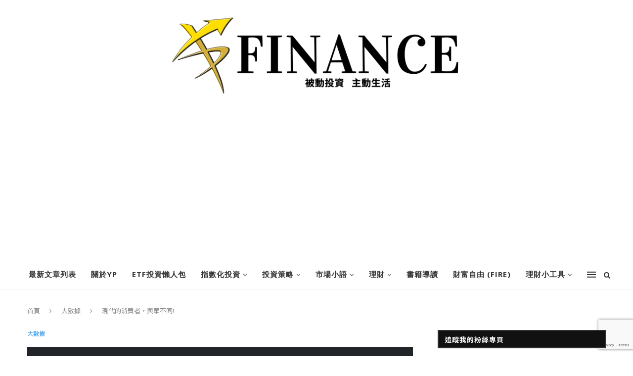

--- FILE ---
content_type: text/html; charset=UTF-8
request_url: https://yp-finance.com/the-consumer-now/
body_size: 39461
content:
<!DOCTYPE html>
<html lang="zh-TW">
<head>
	<meta charset="UTF-8">
	<meta http-equiv="X-UA-Compatible" content="IE=edge">
	<meta name="viewport" content="width=device-width, initial-scale=1">
	<link rel="profile" href="http://gmpg.org/xfn/11" />
			<link rel="shortcut icon" href="https://yp-finance.com/wp-content/uploads/2020/05/YPlogo.png" type="image/x-icon" />
		<link rel="apple-touch-icon" sizes="180x180" href="https://yp-finance.com/wp-content/uploads/2020/05/YPlogo.png">
		<link rel="alternate" type="application/rss+xml" title="小資YP投資理財筆記 RSS Feed" href="https://yp-finance.com/feed/" />
	<link rel="alternate" type="application/atom+xml" title="小資YP投資理財筆記 Atom Feed" href="https://yp-finance.com/feed/atom/" />
	<link rel="pingback" href="https://yp-finance.com/xmlrpc.php" />
	<!--[if lt IE 9]>
	<script src="https://yp-finance.com/wp-content/themes/soledad/js/html5.js"></script>
	<![endif]-->
	<meta name='robots' content='index, follow, max-image-preview:large, max-snippet:-1, max-video-preview:-1' />
	<style>img:is([sizes="auto" i], [sizes^="auto," i]) { contain-intrinsic-size: 3000px 1500px }</style>
	
	<!-- This site is optimized with the Yoast SEO plugin v24.9 - https://yoast.com/wordpress/plugins/seo/ -->
	<title>現代的消費者，與眾不同! - 小資YP投資理財筆記</title>
	<meta name="description" content="隨著環境與科技的變化，大眾的消費習慣也隨之改變。近年來的 消費者 正逐漸與過去幾年的消費者分道揚鑣，這些變化有可能會影響著市場以及各位的投資，就讓我們重新思考現在的消費者究竟變成什麼模樣。" />
	<link rel="canonical" href="https://yp-finance.com/the-consumer-now/" />
	<meta property="og:locale" content="zh_TW" />
	<meta property="og:type" content="article" />
	<meta property="og:title" content="現代的消費者，與眾不同! - 小資YP投資理財筆記" />
	<meta property="og:description" content="隨著環境與科技的變化，大眾的消費習慣也隨之改變。近年來的 消費者 正逐漸與過去幾年的消費者分道揚鑣，這些變化有可能會影響著市場以及各位的投資，就讓我們重新思考現在的消費者究竟變成什麼模樣。" />
	<meta property="og:url" content="https://yp-finance.com/the-consumer-now/" />
	<meta property="og:site_name" content="小資YP投資理財筆記" />
	<meta property="article:published_time" content="2020-07-11T03:39:09+00:00" />
	<meta property="article:modified_time" content="2020-07-13T10:12:09+00:00" />
	<meta property="og:image" content="https://yp-finance.com/wp-content/uploads/2020/07/joshua-rawson-harris-YNaSz-E7Qss-unsplash-scaled.jpg" />
	<meta property="og:image:width" content="2560" />
	<meta property="og:image:height" content="1707" />
	<meta property="og:image:type" content="image/jpeg" />
	<meta name="author" content="chenyp" />
	<meta name="twitter:card" content="summary_large_image" />
	<meta name="twitter:label1" content="作者:" />
	<meta name="twitter:data1" content="chenyp" />
	<script type="application/ld+json" class="yoast-schema-graph">{"@context":"https://schema.org","@graph":[{"@type":"WebPage","@id":"https://yp-finance.com/the-consumer-now/","url":"https://yp-finance.com/the-consumer-now/","name":"現代的消費者，與眾不同! - 小資YP投資理財筆記","isPartOf":{"@id":"https://yp-finance.com/#website"},"primaryImageOfPage":{"@id":"https://yp-finance.com/the-consumer-now/#primaryimage"},"image":{"@id":"https://yp-finance.com/the-consumer-now/#primaryimage"},"thumbnailUrl":"https://yp-finance.com/wp-content/uploads/2020/07/joshua-rawson-harris-YNaSz-E7Qss-unsplash-scaled.jpg","datePublished":"2020-07-11T03:39:09+00:00","dateModified":"2020-07-13T10:12:09+00:00","author":{"@id":"https://yp-finance.com/#/schema/person/3866e3fdfd6bc3c2f5d0e734c7292f06"},"description":"隨著環境與科技的變化，大眾的消費習慣也隨之改變。近年來的 消費者 正逐漸與過去幾年的消費者分道揚鑣，這些變化有可能會影響著市場以及各位的投資，就讓我們重新思考現在的消費者究竟變成什麼模樣。","breadcrumb":{"@id":"https://yp-finance.com/the-consumer-now/#breadcrumb"},"inLanguage":"zh-TW","potentialAction":[{"@type":"ReadAction","target":["https://yp-finance.com/the-consumer-now/"]}]},{"@type":"ImageObject","inLanguage":"zh-TW","@id":"https://yp-finance.com/the-consumer-now/#primaryimage","url":"https://yp-finance.com/wp-content/uploads/2020/07/joshua-rawson-harris-YNaSz-E7Qss-unsplash-scaled.jpg","contentUrl":"https://yp-finance.com/wp-content/uploads/2020/07/joshua-rawson-harris-YNaSz-E7Qss-unsplash-scaled.jpg","width":2560,"height":1707},{"@type":"BreadcrumbList","@id":"https://yp-finance.com/the-consumer-now/#breadcrumb","itemListElement":[{"@type":"ListItem","position":1,"name":"首頁","item":"https://yp-finance.com/"},{"@type":"ListItem","position":2,"name":"現代的消費者，與眾不同!"}]},{"@type":"WebSite","@id":"https://yp-finance.com/#website","url":"https://yp-finance.com/","name":"小資YP投資理財筆記","description":"一位平凡無奇的小資族與他邁向財富自由的歷程，在這裡將談論著YP的投資理念以及相關議題，包含生活理財、退休規劃、被動投資以及財富自由。","potentialAction":[{"@type":"SearchAction","target":{"@type":"EntryPoint","urlTemplate":"https://yp-finance.com/?s={search_term_string}"},"query-input":{"@type":"PropertyValueSpecification","valueRequired":true,"valueName":"search_term_string"}}],"inLanguage":"zh-TW"},{"@type":"Person","@id":"https://yp-finance.com/#/schema/person/3866e3fdfd6bc3c2f5d0e734c7292f06","name":"chenyp","image":{"@type":"ImageObject","inLanguage":"zh-TW","@id":"https://yp-finance.com/#/schema/person/image/","url":"https://secure.gravatar.com/avatar/bd1b74cc0f3ef87b575b552d587f3224b20e852f7d5c7d7ae4b8b01ed44d4132?s=96&d=mm&r=g","contentUrl":"https://secure.gravatar.com/avatar/bd1b74cc0f3ef87b575b552d587f3224b20e852f7d5c7d7ae4b8b01ed44d4132?s=96&d=mm&r=g","caption":"chenyp"},"description":"一位平凡無奇的小資族與他邁向財富自由的歷程。 除了專注本業之外，興趣是分享理財、投資文章。 相信透過長期指數化分散式投資，不需要選股、不需要猜測漲跌的方式，即使是小資族，也能贏回最美麗的人生。 從關於YP這裡了解更多。","url":"https://yp-finance.com/author/chenyp/"}]}</script>
	<!-- / Yoast SEO plugin. -->


<link rel='dns-prefetch' href='//fonts.googleapis.com' />
<link rel="alternate" type="application/rss+xml" title="訂閱《小資YP投資理財筆記》&raquo; 資訊提供" href="https://yp-finance.com/feed/" />
<link rel="alternate" type="application/rss+xml" title="訂閱《小資YP投資理財筆記》&raquo; 留言的資訊提供" href="https://yp-finance.com/comments/feed/" />
<link rel="alternate" type="application/rss+xml" title="訂閱《小資YP投資理財筆記 》&raquo;〈現代的消費者，與眾不同!〉留言的資訊提供" href="https://yp-finance.com/the-consumer-now/feed/" />
<script type="text/javascript">
/* <![CDATA[ */
window._wpemojiSettings = {"baseUrl":"https:\/\/s.w.org\/images\/core\/emoji\/16.0.1\/72x72\/","ext":".png","svgUrl":"https:\/\/s.w.org\/images\/core\/emoji\/16.0.1\/svg\/","svgExt":".svg","source":{"concatemoji":"https:\/\/yp-finance.com\/wp-includes\/js\/wp-emoji-release.min.js?ver=6.8.3"}};
/*! This file is auto-generated */
!function(s,n){var o,i,e;function c(e){try{var t={supportTests:e,timestamp:(new Date).valueOf()};sessionStorage.setItem(o,JSON.stringify(t))}catch(e){}}function p(e,t,n){e.clearRect(0,0,e.canvas.width,e.canvas.height),e.fillText(t,0,0);var t=new Uint32Array(e.getImageData(0,0,e.canvas.width,e.canvas.height).data),a=(e.clearRect(0,0,e.canvas.width,e.canvas.height),e.fillText(n,0,0),new Uint32Array(e.getImageData(0,0,e.canvas.width,e.canvas.height).data));return t.every(function(e,t){return e===a[t]})}function u(e,t){e.clearRect(0,0,e.canvas.width,e.canvas.height),e.fillText(t,0,0);for(var n=e.getImageData(16,16,1,1),a=0;a<n.data.length;a++)if(0!==n.data[a])return!1;return!0}function f(e,t,n,a){switch(t){case"flag":return n(e,"\ud83c\udff3\ufe0f\u200d\u26a7\ufe0f","\ud83c\udff3\ufe0f\u200b\u26a7\ufe0f")?!1:!n(e,"\ud83c\udde8\ud83c\uddf6","\ud83c\udde8\u200b\ud83c\uddf6")&&!n(e,"\ud83c\udff4\udb40\udc67\udb40\udc62\udb40\udc65\udb40\udc6e\udb40\udc67\udb40\udc7f","\ud83c\udff4\u200b\udb40\udc67\u200b\udb40\udc62\u200b\udb40\udc65\u200b\udb40\udc6e\u200b\udb40\udc67\u200b\udb40\udc7f");case"emoji":return!a(e,"\ud83e\udedf")}return!1}function g(e,t,n,a){var r="undefined"!=typeof WorkerGlobalScope&&self instanceof WorkerGlobalScope?new OffscreenCanvas(300,150):s.createElement("canvas"),o=r.getContext("2d",{willReadFrequently:!0}),i=(o.textBaseline="top",o.font="600 32px Arial",{});return e.forEach(function(e){i[e]=t(o,e,n,a)}),i}function t(e){var t=s.createElement("script");t.src=e,t.defer=!0,s.head.appendChild(t)}"undefined"!=typeof Promise&&(o="wpEmojiSettingsSupports",i=["flag","emoji"],n.supports={everything:!0,everythingExceptFlag:!0},e=new Promise(function(e){s.addEventListener("DOMContentLoaded",e,{once:!0})}),new Promise(function(t){var n=function(){try{var e=JSON.parse(sessionStorage.getItem(o));if("object"==typeof e&&"number"==typeof e.timestamp&&(new Date).valueOf()<e.timestamp+604800&&"object"==typeof e.supportTests)return e.supportTests}catch(e){}return null}();if(!n){if("undefined"!=typeof Worker&&"undefined"!=typeof OffscreenCanvas&&"undefined"!=typeof URL&&URL.createObjectURL&&"undefined"!=typeof Blob)try{var e="postMessage("+g.toString()+"("+[JSON.stringify(i),f.toString(),p.toString(),u.toString()].join(",")+"));",a=new Blob([e],{type:"text/javascript"}),r=new Worker(URL.createObjectURL(a),{name:"wpTestEmojiSupports"});return void(r.onmessage=function(e){c(n=e.data),r.terminate(),t(n)})}catch(e){}c(n=g(i,f,p,u))}t(n)}).then(function(e){for(var t in e)n.supports[t]=e[t],n.supports.everything=n.supports.everything&&n.supports[t],"flag"!==t&&(n.supports.everythingExceptFlag=n.supports.everythingExceptFlag&&n.supports[t]);n.supports.everythingExceptFlag=n.supports.everythingExceptFlag&&!n.supports.flag,n.DOMReady=!1,n.readyCallback=function(){n.DOMReady=!0}}).then(function(){return e}).then(function(){var e;n.supports.everything||(n.readyCallback(),(e=n.source||{}).concatemoji?t(e.concatemoji):e.wpemoji&&e.twemoji&&(t(e.twemoji),t(e.wpemoji)))}))}((window,document),window._wpemojiSettings);
/* ]]> */
</script>
<!-- yp-finance.com is managing ads with Advanced Ads 2.0.9 – https://wpadvancedads.com/ --><script id="finan-ready">
			window.advanced_ads_ready=function(e,a){a=a||"complete";var d=function(e){return"interactive"===a?"loading"!==e:"complete"===e};d(document.readyState)?e():document.addEventListener("readystatechange",(function(a){d(a.target.readyState)&&e()}),{once:"interactive"===a})},window.advanced_ads_ready_queue=window.advanced_ads_ready_queue||[];		</script>
		<link rel='stylesheet' id='dashicons-css' href='https://yp-finance.com/wp-includes/css/dashicons.min.css?ver=6.8.3' type='text/css' media='all' />
<link rel='stylesheet' id='post-views-counter-frontend-css' href='https://yp-finance.com/wp-content/plugins/post-views-counter/css/frontend.min.css?ver=1.5.5' type='text/css' media='all' />
<style id='wp-emoji-styles-inline-css' type='text/css'>

	img.wp-smiley, img.emoji {
		display: inline !important;
		border: none !important;
		box-shadow: none !important;
		height: 1em !important;
		width: 1em !important;
		margin: 0 0.07em !important;
		vertical-align: -0.1em !important;
		background: none !important;
		padding: 0 !important;
	}
</style>
<link rel='stylesheet' id='wp-block-library-css' href='https://yp-finance.com/wp-includes/css/dist/block-library/style.min.css?ver=6.8.3' type='text/css' media='all' />
<style id='wp-block-library-theme-inline-css' type='text/css'>
.wp-block-audio :where(figcaption){color:#555;font-size:13px;text-align:center}.is-dark-theme .wp-block-audio :where(figcaption){color:#ffffffa6}.wp-block-audio{margin:0 0 1em}.wp-block-code{border:1px solid #ccc;border-radius:4px;font-family:Menlo,Consolas,monaco,monospace;padding:.8em 1em}.wp-block-embed :where(figcaption){color:#555;font-size:13px;text-align:center}.is-dark-theme .wp-block-embed :where(figcaption){color:#ffffffa6}.wp-block-embed{margin:0 0 1em}.blocks-gallery-caption{color:#555;font-size:13px;text-align:center}.is-dark-theme .blocks-gallery-caption{color:#ffffffa6}:root :where(.wp-block-image figcaption){color:#555;font-size:13px;text-align:center}.is-dark-theme :root :where(.wp-block-image figcaption){color:#ffffffa6}.wp-block-image{margin:0 0 1em}.wp-block-pullquote{border-bottom:4px solid;border-top:4px solid;color:currentColor;margin-bottom:1.75em}.wp-block-pullquote cite,.wp-block-pullquote footer,.wp-block-pullquote__citation{color:currentColor;font-size:.8125em;font-style:normal;text-transform:uppercase}.wp-block-quote{border-left:.25em solid;margin:0 0 1.75em;padding-left:1em}.wp-block-quote cite,.wp-block-quote footer{color:currentColor;font-size:.8125em;font-style:normal;position:relative}.wp-block-quote:where(.has-text-align-right){border-left:none;border-right:.25em solid;padding-left:0;padding-right:1em}.wp-block-quote:where(.has-text-align-center){border:none;padding-left:0}.wp-block-quote.is-large,.wp-block-quote.is-style-large,.wp-block-quote:where(.is-style-plain){border:none}.wp-block-search .wp-block-search__label{font-weight:700}.wp-block-search__button{border:1px solid #ccc;padding:.375em .625em}:where(.wp-block-group.has-background){padding:1.25em 2.375em}.wp-block-separator.has-css-opacity{opacity:.4}.wp-block-separator{border:none;border-bottom:2px solid;margin-left:auto;margin-right:auto}.wp-block-separator.has-alpha-channel-opacity{opacity:1}.wp-block-separator:not(.is-style-wide):not(.is-style-dots){width:100px}.wp-block-separator.has-background:not(.is-style-dots){border-bottom:none;height:1px}.wp-block-separator.has-background:not(.is-style-wide):not(.is-style-dots){height:2px}.wp-block-table{margin:0 0 1em}.wp-block-table td,.wp-block-table th{word-break:normal}.wp-block-table :where(figcaption){color:#555;font-size:13px;text-align:center}.is-dark-theme .wp-block-table :where(figcaption){color:#ffffffa6}.wp-block-video :where(figcaption){color:#555;font-size:13px;text-align:center}.is-dark-theme .wp-block-video :where(figcaption){color:#ffffffa6}.wp-block-video{margin:0 0 1em}:root :where(.wp-block-template-part.has-background){margin-bottom:0;margin-top:0;padding:1.25em 2.375em}
</style>
<style id='classic-theme-styles-inline-css' type='text/css'>
/*! This file is auto-generated */
.wp-block-button__link{color:#fff;background-color:#32373c;border-radius:9999px;box-shadow:none;text-decoration:none;padding:calc(.667em + 2px) calc(1.333em + 2px);font-size:1.125em}.wp-block-file__button{background:#32373c;color:#fff;text-decoration:none}
</style>
<style id='likecoin-nft-widget-style-inline-css' type='text/css'>
.wp-block-likecoin-nft-widget{padding:2px}

</style>
<style id='likecoin-nft-collect-button-style-inline-css' type='text/css'>
.wp-block-likecoin-nft-collect-button{padding:2px}

</style>
<style id='global-styles-inline-css' type='text/css'>
:root{--wp--preset--aspect-ratio--square: 1;--wp--preset--aspect-ratio--4-3: 4/3;--wp--preset--aspect-ratio--3-4: 3/4;--wp--preset--aspect-ratio--3-2: 3/2;--wp--preset--aspect-ratio--2-3: 2/3;--wp--preset--aspect-ratio--16-9: 16/9;--wp--preset--aspect-ratio--9-16: 9/16;--wp--preset--color--black: #000000;--wp--preset--color--cyan-bluish-gray: #abb8c3;--wp--preset--color--white: #ffffff;--wp--preset--color--pale-pink: #f78da7;--wp--preset--color--vivid-red: #cf2e2e;--wp--preset--color--luminous-vivid-orange: #ff6900;--wp--preset--color--luminous-vivid-amber: #fcb900;--wp--preset--color--light-green-cyan: #7bdcb5;--wp--preset--color--vivid-green-cyan: #00d084;--wp--preset--color--pale-cyan-blue: #8ed1fc;--wp--preset--color--vivid-cyan-blue: #0693e3;--wp--preset--color--vivid-purple: #9b51e0;--wp--preset--gradient--vivid-cyan-blue-to-vivid-purple: linear-gradient(135deg,rgba(6,147,227,1) 0%,rgb(155,81,224) 100%);--wp--preset--gradient--light-green-cyan-to-vivid-green-cyan: linear-gradient(135deg,rgb(122,220,180) 0%,rgb(0,208,130) 100%);--wp--preset--gradient--luminous-vivid-amber-to-luminous-vivid-orange: linear-gradient(135deg,rgba(252,185,0,1) 0%,rgba(255,105,0,1) 100%);--wp--preset--gradient--luminous-vivid-orange-to-vivid-red: linear-gradient(135deg,rgba(255,105,0,1) 0%,rgb(207,46,46) 100%);--wp--preset--gradient--very-light-gray-to-cyan-bluish-gray: linear-gradient(135deg,rgb(238,238,238) 0%,rgb(169,184,195) 100%);--wp--preset--gradient--cool-to-warm-spectrum: linear-gradient(135deg,rgb(74,234,220) 0%,rgb(151,120,209) 20%,rgb(207,42,186) 40%,rgb(238,44,130) 60%,rgb(251,105,98) 80%,rgb(254,248,76) 100%);--wp--preset--gradient--blush-light-purple: linear-gradient(135deg,rgb(255,206,236) 0%,rgb(152,150,240) 100%);--wp--preset--gradient--blush-bordeaux: linear-gradient(135deg,rgb(254,205,165) 0%,rgb(254,45,45) 50%,rgb(107,0,62) 100%);--wp--preset--gradient--luminous-dusk: linear-gradient(135deg,rgb(255,203,112) 0%,rgb(199,81,192) 50%,rgb(65,88,208) 100%);--wp--preset--gradient--pale-ocean: linear-gradient(135deg,rgb(255,245,203) 0%,rgb(182,227,212) 50%,rgb(51,167,181) 100%);--wp--preset--gradient--electric-grass: linear-gradient(135deg,rgb(202,248,128) 0%,rgb(113,206,126) 100%);--wp--preset--gradient--midnight: linear-gradient(135deg,rgb(2,3,129) 0%,rgb(40,116,252) 100%);--wp--preset--font-size--small: 12px;--wp--preset--font-size--medium: 20px;--wp--preset--font-size--large: 32px;--wp--preset--font-size--x-large: 42px;--wp--preset--font-size--normal: 14px;--wp--preset--font-size--huge: 42px;--wp--preset--spacing--20: 0.44rem;--wp--preset--spacing--30: 0.67rem;--wp--preset--spacing--40: 1rem;--wp--preset--spacing--50: 1.5rem;--wp--preset--spacing--60: 2.25rem;--wp--preset--spacing--70: 3.38rem;--wp--preset--spacing--80: 5.06rem;--wp--preset--shadow--natural: 6px 6px 9px rgba(0, 0, 0, 0.2);--wp--preset--shadow--deep: 12px 12px 50px rgba(0, 0, 0, 0.4);--wp--preset--shadow--sharp: 6px 6px 0px rgba(0, 0, 0, 0.2);--wp--preset--shadow--outlined: 6px 6px 0px -3px rgba(255, 255, 255, 1), 6px 6px rgba(0, 0, 0, 1);--wp--preset--shadow--crisp: 6px 6px 0px rgba(0, 0, 0, 1);}:where(.is-layout-flex){gap: 0.5em;}:where(.is-layout-grid){gap: 0.5em;}body .is-layout-flex{display: flex;}.is-layout-flex{flex-wrap: wrap;align-items: center;}.is-layout-flex > :is(*, div){margin: 0;}body .is-layout-grid{display: grid;}.is-layout-grid > :is(*, div){margin: 0;}:where(.wp-block-columns.is-layout-flex){gap: 2em;}:where(.wp-block-columns.is-layout-grid){gap: 2em;}:where(.wp-block-post-template.is-layout-flex){gap: 1.25em;}:where(.wp-block-post-template.is-layout-grid){gap: 1.25em;}.has-black-color{color: var(--wp--preset--color--black) !important;}.has-cyan-bluish-gray-color{color: var(--wp--preset--color--cyan-bluish-gray) !important;}.has-white-color{color: var(--wp--preset--color--white) !important;}.has-pale-pink-color{color: var(--wp--preset--color--pale-pink) !important;}.has-vivid-red-color{color: var(--wp--preset--color--vivid-red) !important;}.has-luminous-vivid-orange-color{color: var(--wp--preset--color--luminous-vivid-orange) !important;}.has-luminous-vivid-amber-color{color: var(--wp--preset--color--luminous-vivid-amber) !important;}.has-light-green-cyan-color{color: var(--wp--preset--color--light-green-cyan) !important;}.has-vivid-green-cyan-color{color: var(--wp--preset--color--vivid-green-cyan) !important;}.has-pale-cyan-blue-color{color: var(--wp--preset--color--pale-cyan-blue) !important;}.has-vivid-cyan-blue-color{color: var(--wp--preset--color--vivid-cyan-blue) !important;}.has-vivid-purple-color{color: var(--wp--preset--color--vivid-purple) !important;}.has-black-background-color{background-color: var(--wp--preset--color--black) !important;}.has-cyan-bluish-gray-background-color{background-color: var(--wp--preset--color--cyan-bluish-gray) !important;}.has-white-background-color{background-color: var(--wp--preset--color--white) !important;}.has-pale-pink-background-color{background-color: var(--wp--preset--color--pale-pink) !important;}.has-vivid-red-background-color{background-color: var(--wp--preset--color--vivid-red) !important;}.has-luminous-vivid-orange-background-color{background-color: var(--wp--preset--color--luminous-vivid-orange) !important;}.has-luminous-vivid-amber-background-color{background-color: var(--wp--preset--color--luminous-vivid-amber) !important;}.has-light-green-cyan-background-color{background-color: var(--wp--preset--color--light-green-cyan) !important;}.has-vivid-green-cyan-background-color{background-color: var(--wp--preset--color--vivid-green-cyan) !important;}.has-pale-cyan-blue-background-color{background-color: var(--wp--preset--color--pale-cyan-blue) !important;}.has-vivid-cyan-blue-background-color{background-color: var(--wp--preset--color--vivid-cyan-blue) !important;}.has-vivid-purple-background-color{background-color: var(--wp--preset--color--vivid-purple) !important;}.has-black-border-color{border-color: var(--wp--preset--color--black) !important;}.has-cyan-bluish-gray-border-color{border-color: var(--wp--preset--color--cyan-bluish-gray) !important;}.has-white-border-color{border-color: var(--wp--preset--color--white) !important;}.has-pale-pink-border-color{border-color: var(--wp--preset--color--pale-pink) !important;}.has-vivid-red-border-color{border-color: var(--wp--preset--color--vivid-red) !important;}.has-luminous-vivid-orange-border-color{border-color: var(--wp--preset--color--luminous-vivid-orange) !important;}.has-luminous-vivid-amber-border-color{border-color: var(--wp--preset--color--luminous-vivid-amber) !important;}.has-light-green-cyan-border-color{border-color: var(--wp--preset--color--light-green-cyan) !important;}.has-vivid-green-cyan-border-color{border-color: var(--wp--preset--color--vivid-green-cyan) !important;}.has-pale-cyan-blue-border-color{border-color: var(--wp--preset--color--pale-cyan-blue) !important;}.has-vivid-cyan-blue-border-color{border-color: var(--wp--preset--color--vivid-cyan-blue) !important;}.has-vivid-purple-border-color{border-color: var(--wp--preset--color--vivid-purple) !important;}.has-vivid-cyan-blue-to-vivid-purple-gradient-background{background: var(--wp--preset--gradient--vivid-cyan-blue-to-vivid-purple) !important;}.has-light-green-cyan-to-vivid-green-cyan-gradient-background{background: var(--wp--preset--gradient--light-green-cyan-to-vivid-green-cyan) !important;}.has-luminous-vivid-amber-to-luminous-vivid-orange-gradient-background{background: var(--wp--preset--gradient--luminous-vivid-amber-to-luminous-vivid-orange) !important;}.has-luminous-vivid-orange-to-vivid-red-gradient-background{background: var(--wp--preset--gradient--luminous-vivid-orange-to-vivid-red) !important;}.has-very-light-gray-to-cyan-bluish-gray-gradient-background{background: var(--wp--preset--gradient--very-light-gray-to-cyan-bluish-gray) !important;}.has-cool-to-warm-spectrum-gradient-background{background: var(--wp--preset--gradient--cool-to-warm-spectrum) !important;}.has-blush-light-purple-gradient-background{background: var(--wp--preset--gradient--blush-light-purple) !important;}.has-blush-bordeaux-gradient-background{background: var(--wp--preset--gradient--blush-bordeaux) !important;}.has-luminous-dusk-gradient-background{background: var(--wp--preset--gradient--luminous-dusk) !important;}.has-pale-ocean-gradient-background{background: var(--wp--preset--gradient--pale-ocean) !important;}.has-electric-grass-gradient-background{background: var(--wp--preset--gradient--electric-grass) !important;}.has-midnight-gradient-background{background: var(--wp--preset--gradient--midnight) !important;}.has-small-font-size{font-size: var(--wp--preset--font-size--small) !important;}.has-medium-font-size{font-size: var(--wp--preset--font-size--medium) !important;}.has-large-font-size{font-size: var(--wp--preset--font-size--large) !important;}.has-x-large-font-size{font-size: var(--wp--preset--font-size--x-large) !important;}
:where(.wp-block-post-template.is-layout-flex){gap: 1.25em;}:where(.wp-block-post-template.is-layout-grid){gap: 1.25em;}
:where(.wp-block-columns.is-layout-flex){gap: 2em;}:where(.wp-block-columns.is-layout-grid){gap: 2em;}
:root :where(.wp-block-pullquote){font-size: 1.5em;line-height: 1.6;}
</style>
<link rel='stylesheet' id='penci-oswald-css' href='//fonts.googleapis.com/css?family=Oswald%3A400&#038;display=swap&#038;ver=6.8.3' type='text/css' media='all' />
<link rel='stylesheet' id='responsive-lightbox-swipebox-css' href='https://yp-finance.com/wp-content/plugins/responsive-lightbox/assets/swipebox/swipebox.min.css?ver=2.5.0' type='text/css' media='all' />
<link rel='stylesheet' id='penci-soledad-parent-style-css' href='https://yp-finance.com/wp-content/themes/soledad/style.css?ver=6.8.3' type='text/css' media='all' />
<link rel='stylesheet' id='penci-fonts-css' href='//fonts.googleapis.com/css?family=Playfair+Display+SC%3A300%2C300italic%2C400%2C400italic%2C500%2C500italic%2C700%2C700italic%2C800%2C800italic%7CMontserrat%3A300%2C300italic%2C400%2C400italic%2C500%2C500italic%2C700%2C700italic%2C800%2C800italic%7COpen+Sans%3A300%2C300italic%2C400%2C400italic%2C500%2C500italic%2C700%2C700italic%2C800%2C800italic%26subset%3Dlatin%2Ccyrillic%2Ccyrillic-ext%2Cgreek%2Cgreek-ext%2Clatin-ext&#038;ver=1.0' type='text/css' media='all' />
<link rel='stylesheet' id='penci-font-notosanstc-css' href='//fonts.googleapis.com/earlyaccess/notosanstc.css?ver=1.0' type='text/css' media='all' />
<link rel='stylesheet' id='penci_style-css' href='https://yp-finance.com/wp-content/themes/soledad-child/style.css?ver=7.3.2' type='text/css' media='all' />
<style id='akismet-widget-style-inline-css' type='text/css'>

			.a-stats {
				--akismet-color-mid-green: #357b49;
				--akismet-color-white: #fff;
				--akismet-color-light-grey: #f6f7f7;

				max-width: 350px;
				width: auto;
			}

			.a-stats * {
				all: unset;
				box-sizing: border-box;
			}

			.a-stats strong {
				font-weight: 600;
			}

			.a-stats a.a-stats__link,
			.a-stats a.a-stats__link:visited,
			.a-stats a.a-stats__link:active {
				background: var(--akismet-color-mid-green);
				border: none;
				box-shadow: none;
				border-radius: 8px;
				color: var(--akismet-color-white);
				cursor: pointer;
				display: block;
				font-family: -apple-system, BlinkMacSystemFont, 'Segoe UI', 'Roboto', 'Oxygen-Sans', 'Ubuntu', 'Cantarell', 'Helvetica Neue', sans-serif;
				font-weight: 500;
				padding: 12px;
				text-align: center;
				text-decoration: none;
				transition: all 0.2s ease;
			}

			/* Extra specificity to deal with TwentyTwentyOne focus style */
			.widget .a-stats a.a-stats__link:focus {
				background: var(--akismet-color-mid-green);
				color: var(--akismet-color-white);
				text-decoration: none;
			}

			.a-stats a.a-stats__link:hover {
				filter: brightness(110%);
				box-shadow: 0 4px 12px rgba(0, 0, 0, 0.06), 0 0 2px rgba(0, 0, 0, 0.16);
			}

			.a-stats .count {
				color: var(--akismet-color-white);
				display: block;
				font-size: 1.5em;
				line-height: 1.4;
				padding: 0 13px;
				white-space: nowrap;
			}
		
</style>
<script type="text/javascript" src="https://yp-finance.com/wp-includes/js/jquery/jquery.min.js?ver=3.7.1" id="jquery-core-js"></script>
<script type="text/javascript" src="https://yp-finance.com/wp-includes/js/jquery/jquery-migrate.min.js?ver=3.4.1" id="jquery-migrate-js"></script>
<script type="text/javascript" src="https://yp-finance.com/wp-content/plugins/responsive-lightbox/assets/swipebox/jquery.swipebox.min.js?ver=2.5.0" id="responsive-lightbox-swipebox-js"></script>
<script type="text/javascript" src="https://yp-finance.com/wp-includes/js/underscore.min.js?ver=1.13.7" id="underscore-js"></script>
<script type="text/javascript" src="https://yp-finance.com/wp-content/plugins/responsive-lightbox/assets/infinitescroll/infinite-scroll.pkgd.min.js?ver=6.8.3" id="responsive-lightbox-infinite-scroll-js"></script>
<script type="text/javascript" id="responsive-lightbox-js-before">
/* <![CDATA[ */
var rlArgs = {"script":"swipebox","selector":"lightbox","customEvents":"","activeGalleries":true,"animation":true,"hideCloseButtonOnMobile":false,"removeBarsOnMobile":false,"hideBars":true,"hideBarsDelay":5000,"videoMaxWidth":1080,"useSVG":true,"loopAtEnd":false,"woocommerce_gallery":false,"ajaxurl":"https:\/\/yp-finance.com\/wp-admin\/admin-ajax.php","nonce":"1e5bf7cb46","preview":false,"postId":4236,"scriptExtension":false};
/* ]]> */
</script>
<script type="text/javascript" src="https://yp-finance.com/wp-content/plugins/responsive-lightbox/js/front.js?ver=2.5.0" id="responsive-lightbox-js"></script>
<script type="text/javascript" id="advanced-ads-advanced-js-js-extra">
/* <![CDATA[ */
var advads_options = {"blog_id":"1","privacy":{"consent-method":"","custom-cookie-name":"","custom-cookie-value":"","enabled":false,"state":"not_needed"}};
/* ]]> */
</script>
<script type="text/javascript" src="https://yp-finance.com/wp-content/uploads/250/741/public/assets/js/849.js?ver=2.0.9" id="advanced-ads-advanced-js-js"></script>
<script type="text/javascript" id="advanced_ads_pro/visitor_conditions-js-extra">
/* <![CDATA[ */
var advanced_ads_pro_visitor_conditions = {"referrer_cookie_name":"advanced_ads_pro_visitor_referrer","referrer_exdays":"365","page_impr_cookie_name":"advanced_ads_page_impressions","page_impr_exdays":"3650"};
/* ]]> */
</script>
<script type="text/javascript" src="https://yp-finance.com/wp-content/uploads/250/68/878/900/810/275.js?ver=3.0.4" id="advanced_ads_pro/visitor_conditions-js"></script>
<link rel="https://api.w.org/" href="https://yp-finance.com/wp-json/" /><link rel="alternate" title="JSON" type="application/json" href="https://yp-finance.com/wp-json/wp/v2/posts/4236" /><link rel="EditURI" type="application/rsd+xml" title="RSD" href="https://yp-finance.com/xmlrpc.php?rsd" />
<meta name="generator" content="WordPress 6.8.3" />
<link rel='shortlink' href='https://yp-finance.com/?p=4236' />
<link rel="alternate" title="oEmbed (JSON)" type="application/json+oembed" href="https://yp-finance.com/wp-json/oembed/1.0/embed?url=https%3A%2F%2Fyp-finance.com%2Fthe-consumer-now%2F" />
<link rel="alternate" title="oEmbed (XML)" type="text/xml+oembed" href="https://yp-finance.com/wp-json/oembed/1.0/embed?url=https%3A%2F%2Fyp-finance.com%2Fthe-consumer-now%2F&#038;format=xml" />
<meta name="likecoin:liker-id" content="ypfinance"><meta name="likecoin:wallet" content="cosmos1094g...alfhg566zv">	<style type="text/css">
																													</style>
	<style type="text/css">
																											</style>
<script>var portfolioDataJs = portfolioDataJs || [];</script><script type="text/javascript">
		var advadsCfpQueue = [];
		var advadsCfpAd = function( adID ){
			if ( 'undefined' == typeof advadsProCfp ) { advadsCfpQueue.push( adID ) } else { advadsProCfp.addElement( adID ) }
		};
		</script>
		<!-- Google tag (gtag.js) -->
<script async src="https://www.googletagmanager.com/gtag/js?id=G-TEVJ07PHX4"></script>
<script>
  window.dataLayer = window.dataLayer || [];
  function gtag(){dataLayer.push(arguments);}
  gtag('js', new Date());

  gtag('config', 'G-TEVJ07PHX4');
</script>
<meta name='impact-site-verification' value='ef0cd23d-d52c-4364-8f8a-ac0e932be4e2'>
<script data-ad-client="ca-pub-2840900953682929" async src="https://pagead2.googlesyndication.com/pagead/js/adsbygoogle.js"></script>
<div id="fb-root"></div>
<script async defer crossorigin="anonymous" src="https://connect.facebook.net/zh_TW/sdk.js#xfbml=1&version=v9.0" nonce="XZOmErMq"></script>

<style type="text/css">		#main .bbp-login-form .bbp-submit-wrapper button[type="submit"],
		h1, h2, h3, h4, h5, h6, h2.penci-heading-video, #navigation .menu li a, .penci-photo-2-effect figcaption h2, .headline-title, a.penci-topbar-post-title, #sidebar-nav .menu li a, .penci-slider .pencislider-container .pencislider-content .pencislider-title, .penci-slider
		.pencislider-container .pencislider-content .pencislider-button,
		.author-quote span, .penci-more-link a.more-link, .penci-post-share-box .dt-share, .post-share a .dt-share, .author-content h5, .post-pagination h5, .post-box-title, .penci-countdown .countdown-amount, .penci-countdown .countdown-period, .penci-pagination a, .penci-pagination .disable-url, ul.footer-socials li a span,
		.penci-button,.widget input[type="submit"],.penci-user-logged-in .penci-user-action-links a, .widget button[type="submit"], .penci-sidebar-content .widget-title, #respond h3.comment-reply-title span, .widget-social.show-text a span, .footer-widget-wrapper .widget .widget-title,.penci-user-logged-in .penci-user-action-links a,
		.container.penci-breadcrumb span, .container.penci-breadcrumb span a, .penci-container-inside.penci-breadcrumb span, .penci-container-inside.penci-breadcrumb span a, .container.penci-breadcrumb span, .container.penci-breadcrumb span a, .error-404 .go-back-home a, .post-entry .penci-portfolio-filter ul li a, .penci-portfolio-filter ul li a, .portfolio-overlay-content .portfolio-short .portfolio-title a, .home-featured-cat-content .magcat-detail h3 a, .post-entry blockquote cite,
		.post-entry blockquote .author, .tags-share-box.hide-tags.page-share .share-title, .widget ul.side-newsfeed li .side-item .side-item-text h4 a, .thecomment .comment-text span.author, .thecomment .comment-text span.author a, .post-comments span.reply a, #respond h3, #respond label, .wpcf7 label, #respond #submit,
		div.wpforms-container .wpforms-form.wpforms-form .wpforms-field-label,div.wpforms-container .wpforms-form.wpforms-form input[type=submit], div.wpforms-container .wpforms-form.wpforms-form button[type=submit], div.wpforms-container .wpforms-form.wpforms-form .wpforms-page-button,
		.wpcf7 input[type="submit"], .widget_wysija input[type="submit"], .archive-box span,
		.archive-box h1, .gallery .gallery-caption, .contact-form input[type=submit], ul.penci-topbar-menu > li a, div.penci-topbar-menu > ul > li a, .featured-style-29 .penci-featured-slider-button a, .pencislider-container .pencislider-content .pencislider-title, .pencislider-container
		.pencislider-content .pencislider-button, ul.homepage-featured-boxes .penci-fea-in.boxes-style-3 h4 span span, .pencislider-container .pencislider-content .pencislider-button, .woocommerce div.product .woocommerce-tabs .panel #respond .comment-reply-title, .penci-recipe-index-wrap .penci-index-more-link a, .penci-menu-hbg .menu li a, #sidebar-nav .menu li a, .penci-readmore-btn.penci-btn-make-button a,
		.bos_searchbox_widget_class #flexi_searchbox h1, .bos_searchbox_widget_class #flexi_searchbox h2, .bos_searchbox_widget_class #flexi_searchbox h3, .bos_searchbox_widget_class #flexi_searchbox h4,
		.bos_searchbox_widget_class #flexi_searchbox #b_searchboxInc .b_submitButton_wrapper .b_submitButton:hover, .bos_searchbox_widget_class #flexi_searchbox #b_searchboxInc .b_submitButton_wrapper .b_submitButton,
		.penci-featured-cat-seemore.penci-btn-make-button a, .penci-menu-hbg-inner .penci-hbg_sitetitle { font-family: 'Noto Sans TC', sans-serif; font-weight: normal; }
		.featured-style-29 .penci-featured-slider-button a, #bbpress-forums #bbp-search-form .button{ font-weight: bold; }
					#main #bbpress-forums .bbp-login-form fieldset.bbp-form select, #main #bbpress-forums .bbp-login-form .bbp-form input[type="password"], #main #bbpress-forums .bbp-login-form .bbp-form input[type="text"],
		body, textarea, #respond textarea, .widget input[type="text"], .widget input[type="email"], .widget input[type="date"], .widget input[type="number"], .wpcf7 textarea, .mc4wp-form input, #respond input,
		div.wpforms-container .wpforms-form.wpforms-form input[type=date], div.wpforms-container .wpforms-form.wpforms-form input[type=datetime], div.wpforms-container .wpforms-form.wpforms-form input[type=datetime-local], div.wpforms-container .wpforms-form.wpforms-form input[type=email], div.wpforms-container .wpforms-form.wpforms-form input[type=month], div.wpforms-container .wpforms-form.wpforms-form input[type=number], div.wpforms-container .wpforms-form.wpforms-form input[type=password], div.wpforms-container .wpforms-form.wpforms-form input[type=range], div.wpforms-container .wpforms-form.wpforms-form input[type=search], div.wpforms-container .wpforms-form.wpforms-form input[type=tel], div.wpforms-container .wpforms-form.wpforms-form input[type=text], div.wpforms-container .wpforms-form.wpforms-form input[type=time], div.wpforms-container .wpforms-form.wpforms-form input[type=url], div.wpforms-container .wpforms-form.wpforms-form input[type=week], div.wpforms-container .wpforms-form.wpforms-form select, div.wpforms-container .wpforms-form.wpforms-form textarea,
		.wpcf7 input, #searchform input.search-input, ul.homepage-featured-boxes .penci-fea-in
		h4, .widget.widget_categories ul li span.category-item-count, .about-widget .about-me-heading, .widget ul.side-newsfeed li .side-item .side-item-text .side-item-meta { font-family: 'Noto Sans TC', sans-serif; }
		p { line-height: 1.8; }
					.header-slogan .header-slogan-text{ font-family: 'Noto Sans TC', sans-serif;  }
				#navigation .menu li a, .penci-menu-hbg .menu li a, #sidebar-nav .menu li a { font-family: 'Open Sans', sans-serif; font-weight: normal; }
		.penci-hide-tagupdated{ display: none !important; }
			.header-slogan .header-slogan-text { font-style:normal; }
					.header-slogan .header-slogan-text { font-size:16px; }
				body, .widget ul li a{ font-size: 16px; }
		.widget ul li, .post-entry, p, .post-entry p { font-size: 16px; line-height: 1.8; }
				h1, h2, h3, h4, h5, h6, #sidebar-nav .menu li a, #navigation .menu li a, a.penci-topbar-post-title, .penci-slider .pencislider-container .pencislider-content .pencislider-title, .penci-slider .pencislider-container .pencislider-content .pencislider-button,
		.headline-title, .author-quote span, .penci-more-link a.more-link, .author-content h5, .post-pagination h5, .post-box-title, .penci-countdown .countdown-amount, .penci-countdown .countdown-period, .penci-pagination a, .penci-pagination .disable-url, ul.footer-socials li a span,
		.penci-sidebar-content .widget-title, #respond h3.comment-reply-title span, .widget-social.show-text a span, .footer-widget-wrapper .widget .widget-title, .error-404 .go-back-home a, .home-featured-cat-content .magcat-detail h3 a, .post-entry blockquote cite, .pencislider-container .pencislider-content .pencislider-title, .pencislider-container
		.pencislider-content .pencislider-button, .post-entry blockquote .author, .tags-share-box.hide-tags.page-share .share-title, .widget ul.side-newsfeed li .side-item .side-item-text h4 a, .thecomment .comment-text span.author, .thecomment .comment-text span.author a, #respond h3, #respond label, .wpcf7 label,
		div.wpforms-container .wpforms-form.wpforms-form .wpforms-field-label,div.wpforms-container .wpforms-form.wpforms-form input[type=submit], div.wpforms-container .wpforms-form.wpforms-form button[type=submit], div.wpforms-container .wpforms-form.wpforms-form .wpforms-page-button,
		#respond #submit, .wpcf7 input[type="submit"], .widget_wysija input[type="submit"], .archive-box span,
		.archive-box h1, .gallery .gallery-caption, .widget input[type="submit"],.penci-button, #main .bbp-login-form .bbp-submit-wrapper button[type="submit"], .widget button[type="submit"], .contact-form input[type=submit], ul.penci-topbar-menu > li a, div.penci-topbar-menu > ul > li a, .penci-recipe-index-wrap .penci-index-more-link a, #bbpress-forums #bbp-search-form .button, .penci-menu-hbg .menu li a, #sidebar-nav .menu li a, .penci-readmore-btn.penci-btn-make-button a, .penci-featured-cat-seemore.penci-btn-make-button a, .penci-menu-hbg-inner .penci-hbg_sitetitle { font-weight: 700; }
						.featured-area .penci-image-holder, .featured-area .penci-slider4-overlay, .featured-area .penci-slide-overlay .overlay-link, .featured-style-29 .featured-slider-overlay, .penci-slider38-overlay{ border-radius: ; -webkit-border-radius: ; }
		.penci-featured-content-right:before{ border-top-right-radius: ; border-bottom-right-radius: ; }
		.penci-flat-overlay .penci-slide-overlay .penci-mag-featured-content:before{ border-bottom-left-radius: ; border-bottom-right-radius: ; }
				.container-single .post-image{ border-radius: ; -webkit-border-radius: ; }
				.penci-mega-thumbnail .penci-image-holder{ border-radius: ; -webkit-border-radius: ; }
				#navigation .menu li a, .penci-menu-hbg .menu li a, #sidebar-nav .menu li a { font-weight: 700; }
					body.penci-body-boxed { background-image: url(http://soledad.pencidesign.com/soledad-magazine/wp-content/uploads/sites/7/2017/06/notebook.png); }
				body.penci-body-boxed { background-repeat:repeat; }
				body.penci-body-boxed { background-attachment:scroll; }
				body.penci-body-boxed { background-size:auto; }
				#header .inner-header .container { padding:30px 0; }
	
			#logo a { max-width:600px; }
		@media only screen and (max-width: 960px) and (min-width: 768px){ #logo img{ max-width: 100%; } }
									
			.penci-menuhbg-toggle:hover .lines-button:after, .penci-menuhbg-toggle:hover .penci-lines:before, .penci-menuhbg-toggle:hover .penci-lines:after,.tags-share-box.tags-share-box-s2 .post-share-plike{ background: #2196f3; }
		a, .post-entry .penci-portfolio-filter ul li a:hover, .penci-portfolio-filter ul li a:hover, .penci-portfolio-filter ul li.active a, .post-entry .penci-portfolio-filter ul li.active a, .penci-countdown .countdown-amount, .archive-box h1, .post-entry a, .container.penci-breadcrumb span a:hover, .post-entry blockquote:before, .post-entry blockquote cite, .post-entry blockquote .author, .wpb_text_column blockquote:before, .wpb_text_column blockquote cite, .wpb_text_column blockquote .author, .penci-pagination a:hover, ul.penci-topbar-menu > li a:hover, div.penci-topbar-menu > ul > li a:hover, .penci-recipe-heading a.penci-recipe-print, .main-nav-social a:hover, .widget-social .remove-circle a:hover i, .penci-recipe-index .cat > a.penci-cat-name, #bbpress-forums li.bbp-body ul.forum li.bbp-forum-info a:hover, #bbpress-forums li.bbp-body ul.topic li.bbp-topic-title a:hover, #bbpress-forums li.bbp-body ul.forum li.bbp-forum-info .bbp-forum-content a, #bbpress-forums li.bbp-body ul.topic p.bbp-topic-meta a, #bbpress-forums .bbp-breadcrumb a:hover, #bbpress-forums .bbp-forum-freshness a:hover, #bbpress-forums .bbp-topic-freshness a:hover, #buddypress ul.item-list li div.item-title a, #buddypress ul.item-list li h4 a, #buddypress .activity-header a:first-child, #buddypress .comment-meta a:first-child, #buddypress .acomment-meta a:first-child, div.bbp-template-notice a:hover, .penci-menu-hbg .menu li a .indicator:hover, .penci-menu-hbg .menu li a:hover, #sidebar-nav .menu li a:hover, .penci-rlt-popup .rltpopup-meta .rltpopup-title:hover{ color: #2196f3; }
		.penci-home-popular-post ul.slick-dots li button:hover, .penci-home-popular-post ul.slick-dots li.slick-active button, .post-entry blockquote .author span:after, .error-image:after, .error-404 .go-back-home a:after, .penci-header-signup-form, .woocommerce span.onsale, .woocommerce #respond input#submit:hover, .woocommerce a.button:hover, .woocommerce button.button:hover, .woocommerce input.button:hover, .woocommerce nav.woocommerce-pagination ul li span.current, .woocommerce div.product .entry-summary div[itemprop="description"]:before, .woocommerce div.product .entry-summary div[itemprop="description"] blockquote .author span:after, .woocommerce div.product .woocommerce-tabs #tab-description blockquote .author span:after, .woocommerce #respond input#submit.alt:hover, .woocommerce a.button.alt:hover, .woocommerce button.button.alt:hover, .woocommerce input.button.alt:hover, #top-search.shoping-cart-icon > a > span, #penci-demobar .buy-button, #penci-demobar .buy-button:hover, .penci-recipe-heading a.penci-recipe-print:hover, .penci-review-process span, .penci-review-score-total, #navigation.menu-style-2 ul.menu ul:before, #navigation.menu-style-2 .menu ul ul:before, .penci-go-to-top-floating, .post-entry.blockquote-style-2 blockquote:before, #bbpress-forums #bbp-search-form .button, #bbpress-forums #bbp-search-form .button:hover, .wrapper-boxed .bbp-pagination-links span.current, #bbpress-forums #bbp_reply_submit:hover, #bbpress-forums #bbp_topic_submit:hover,#main .bbp-login-form .bbp-submit-wrapper button[type="submit"]:hover, #buddypress .dir-search input[type=submit], #buddypress .groups-members-search input[type=submit], #buddypress button:hover, #buddypress a.button:hover, #buddypress a.button:focus, #buddypress input[type=button]:hover, #buddypress input[type=reset]:hover, #buddypress ul.button-nav li a:hover, #buddypress ul.button-nav li.current a, #buddypress div.generic-button a:hover, #buddypress .comment-reply-link:hover, #buddypress input[type=submit]:hover, #buddypress div.pagination .pagination-links .current, #buddypress div.item-list-tabs ul li.selected a, #buddypress div.item-list-tabs ul li.current a, #buddypress div.item-list-tabs ul li a:hover, #buddypress table.notifications thead tr, #buddypress table.notifications-settings thead tr, #buddypress table.profile-settings thead tr, #buddypress table.profile-fields thead tr, #buddypress table.wp-profile-fields thead tr, #buddypress table.messages-notices thead tr, #buddypress table.forum thead tr, #buddypress input[type=submit] { background-color: #2196f3; }
		.penci-pagination ul.page-numbers li span.current, #comments_pagination span { color: #fff; background: #2196f3; border-color: #2196f3; }
		.footer-instagram h4.footer-instagram-title > span:before, .woocommerce nav.woocommerce-pagination ul li span.current, .penci-pagination.penci-ajax-more a.penci-ajax-more-button:hover, .penci-recipe-heading a.penci-recipe-print:hover, .home-featured-cat-content.style-14 .magcat-padding:before, .wrapper-boxed .bbp-pagination-links span.current, #buddypress .dir-search input[type=submit], #buddypress .groups-members-search input[type=submit], #buddypress button:hover, #buddypress a.button:hover, #buddypress a.button:focus, #buddypress input[type=button]:hover, #buddypress input[type=reset]:hover, #buddypress ul.button-nav li a:hover, #buddypress ul.button-nav li.current a, #buddypress div.generic-button a:hover, #buddypress .comment-reply-link:hover, #buddypress input[type=submit]:hover, #buddypress div.pagination .pagination-links .current, #buddypress input[type=submit], #searchform.penci-hbg-search-form input.search-input:hover, #searchform.penci-hbg-search-form input.search-input:focus { border-color: #2196f3; }
		.woocommerce .woocommerce-error, .woocommerce .woocommerce-info, .woocommerce .woocommerce-message { border-top-color: #2196f3; }
		.penci-slider ol.penci-control-nav li a.penci-active, .penci-slider ol.penci-control-nav li a:hover, .penci-related-carousel .owl-dot.active span, .penci-owl-carousel-slider .owl-dot.active span{ border-color: #2196f3; background-color: #2196f3; }
		.woocommerce .woocommerce-message:before, .woocommerce form.checkout table.shop_table .order-total .amount, .woocommerce ul.products li.product .price ins, .woocommerce ul.products li.product .price, .woocommerce div.product p.price ins, .woocommerce div.product span.price ins, .woocommerce div.product p.price, .woocommerce div.product .entry-summary div[itemprop="description"] blockquote:before, .woocommerce div.product .woocommerce-tabs #tab-description blockquote:before, .woocommerce div.product .entry-summary div[itemprop="description"] blockquote cite, .woocommerce div.product .entry-summary div[itemprop="description"] blockquote .author, .woocommerce div.product .woocommerce-tabs #tab-description blockquote cite, .woocommerce div.product .woocommerce-tabs #tab-description blockquote .author, .woocommerce div.product .product_meta > span a:hover, .woocommerce div.product .woocommerce-tabs ul.tabs li.active, .woocommerce ul.cart_list li .amount, .woocommerce ul.product_list_widget li .amount, .woocommerce table.shop_table td.product-name a:hover, .woocommerce table.shop_table td.product-price span, .woocommerce table.shop_table td.product-subtotal span, .woocommerce-cart .cart-collaterals .cart_totals table td .amount, .woocommerce .woocommerce-info:before, .woocommerce div.product span.price, .penci-container-inside.penci-breadcrumb span a:hover { color: #2196f3; }
		.standard-content .penci-more-link.penci-more-link-button a.more-link, .penci-readmore-btn.penci-btn-make-button a, .penci-featured-cat-seemore.penci-btn-make-button a{ background-color: #2196f3; color: #fff; }
		.penci-vernav-toggle:before{ border-top-color: #2196f3; color: #fff; }
							.penci-top-bar, ul.penci-topbar-menu ul.sub-menu, div.penci-topbar-menu > ul ul.sub-menu { background-color: #111111; }
				.headline-title { background-color: #2196f3; }
							a.penci-topbar-post-title { color: #ffffff; }
				a.penci-topbar-post-title:hover { color: #2196f3; }
														ul.penci-topbar-menu > li a:hover, div.penci-topbar-menu > ul > li a:hover { color: #2196f3; }
						.penci-topbar-social a:hover { color: #2196f3; }
						#header .inner-header { background-color: #ffffff; background-image: none; }
											#navigation .menu li a:hover, #navigation .menu li.current-menu-item > a, #navigation .menu > li.current_page_item > a, #navigation .menu li:hover > a, #navigation .menu > li.current-menu-ancestor > a, #navigation .menu > li.current-menu-item > a { color:  #ffffff; }
		#navigation ul.menu > li > a:before, #navigation .menu > ul > li > a:before { background: #ffffff; }
				#navigation.menu-item-padding .menu > li > a:hover, #navigation.menu-item-padding .menu > li:hover > a, #navigation.menu-item-padding .menu > li.current-menu-item > a, #navigation.menu-item-padding .menu > li.current_page_item > a, #navigation.menu-item-padding .menu > li.current-menu-ancestor > a, #navigation.menu-item-padding .menu > li.current-menu-item > a { background-color:  #2196f3; }
							#navigation .penci-megamenu .penci-mega-child-categories, #navigation.menu-style-2 .penci-megamenu .penci-mega-child-categories a.cat-active { background-color: #ffffff; }
							#navigation .penci-megamenu .penci-mega-child-categories a.cat-active, #navigation .menu .penci-megamenu .penci-mega-child-categories a:hover, #navigation .menu .penci-megamenu .penci-mega-latest-posts .penci-mega-post a:hover { color: #2196f3; }
		#navigation .penci-megamenu .penci-mega-thumbnail .mega-cat-name { background: #2196f3; }
								#navigation ul.menu > li > a, #navigation .menu > ul > li > a { font-size: 15px; }
					#navigation .penci-megamenu .post-mega-title a { font-size:13px; }
						.penci-menu-hbg .menu li a { font-size: 16px; }
						#navigation .penci-megamenu .post-mega-title a { text-transform: none; letter-spacing: 0; }
						#navigation .menu .sub-menu li a { color:  #313131; }
				#navigation .menu .sub-menu li a:hover, #navigation .menu .sub-menu li.current-menu-item > a, #navigation .sub-menu li:hover > a { color:  #2196f3; }
				#navigation.menu-style-2 ul.menu ul:before, #navigation.menu-style-2 .menu ul ul:before { background-color: #2196f3; }
						.penci-featured-content .feat-text h3 a, .featured-style-35 .feat-text-right h3 a, .featured-style-4 .penci-featured-content .feat-text h3 a, .penci-mag-featured-content h3 a, .pencislider-container .pencislider-content .pencislider-title { text-transform: none; letter-spacing: 0; }
					.home-featured-cat-content, .penci-featured-cat-seemore, .penci-featured-cat-custom-ads, .home-featured-cat-content.style-8 { margin-bottom: 40px; }
		.home-featured-cat-content.style-8 .penci-grid li.list-post:last-child{ margin-bottom: 0; }
		.home-featured-cat-content.style-3, .home-featured-cat-content.style-11{ margin-bottom: 30px; }
		.home-featured-cat-content.style-7{ margin-bottom: 14px; }
		.home-featured-cat-content.style-13{ margin-bottom: 20px; }
		.penci-featured-cat-seemore, .penci-featured-cat-custom-ads{ margin-top: -20px; }
		.penci-featured-cat-seemore.penci-seemore-style-7, .mag-cat-style-7 .penci-featured-cat-custom-ads{ margin-top: -18px; }
		.penci-featured-cat-seemore.penci-seemore-style-8, .mag-cat-style-8 .penci-featured-cat-custom-ads{ margin-top: 0px; }
		.penci-featured-cat-seemore.penci-seemore-style-13, .mag-cat-style-13 .penci-featured-cat-custom-ads{ margin-top: -20px; }
									.penci-header-signup-form { padding-top: px; }
	.penci-header-signup-form { padding-bottom: px; }
			.penci-header-signup-form { background-color: #2196f3; }
												.header-social a:hover i, .main-nav-social a:hover, .penci-menuhbg-toggle:hover .lines-button:after, .penci-menuhbg-toggle:hover .penci-lines:before, .penci-menuhbg-toggle:hover .penci-lines:after {   color: #2196f3; }
									#sidebar-nav .menu li a:hover, .header-social.sidebar-nav-social a:hover i, #sidebar-nav .menu li a .indicator:hover, #sidebar-nav .menu .sub-menu li a .indicator:hover{ color: #2196f3; }
		#sidebar-nav-logo:before{ background-color: #2196f3; }
							.penci-slide-overlay .overlay-link, .penci-slider38-overlay { opacity: 0.8; }
	.penci-item-mag:hover .penci-slide-overlay .overlay-link, .featured-style-38 .item:hover .penci-slider38-overlay { opacity: ; }
	.penci-featured-content .featured-slider-overlay { opacity: ; }
					.penci-featured-content .feat-text .featured-cat a, .penci-mag-featured-content .cat > a.penci-cat-name, .featured-style-35 .cat > a.penci-cat-name { color: #ffffff; }
		.penci-mag-featured-content .cat > a.penci-cat-name:after, .penci-featured-content .cat > a.penci-cat-name:after, .featured-style-35 .cat > a.penci-cat-name:after{ border-color: #ffffff; }
				.penci-featured-content .feat-text .featured-cat a:hover, .penci-mag-featured-content .cat > a.penci-cat-name:hover, .featured-style-35 .cat > a.penci-cat-name:hover { color: #2196f3; }
							.featured-style-29 .featured-slider-overlay { opacity: ; }
								.pencislider-container .pencislider-content .pencislider-title, .featured-style-37 .penci-item-1 .featured-cat{-webkit-animation-delay: 0.8s;-moz-animation-delay: 0.8s;-o-animation-delay: 0.8s;animation-delay: 0.8s;}
		.pencislider-container .pencislider-caption, .featured-style-37 .penci-item-1 .feat-text h3 {-webkit-animation-delay: 1s;-moz-animation-delay: 1s;-o-animation-delay: 1s;animation-delay: 1s;}
		.pencislider-container .pencislider-content .penci-button, .featured-style-37 .penci-item-1 .feat-meta {-webkit-animation-delay: 1.2s;-moz-animation-delay: 1.2s;-o-animation-delay: 1.2s;animation-delay: 1.2s;}
		.penci-featured-content .feat-text{ -webkit-animation-delay: 0.6s;-moz-animation-delay: 0.6s;-o-animation-delay: 0.6s;animation-delay: 0.6s; }
		.penci-featured-content .feat-text .featured-cat{ -webkit-animation-delay: 0.8s;-moz-animation-delay: 0.8s;-o-animation-delay: 0.8s;animation-delay: 0.8s; }
		.penci-featured-content .feat-text h3{ -webkit-animation-delay: 1s;-moz-animation-delay: 1s;-o-animation-delay: 1s;animation-delay: 1s; }
		.penci-featured-content .feat-text .feat-meta, .featured-style-29 .penci-featured-slider-button{ -webkit-animation-delay: 1.2s;-moz-animation-delay: 1.2s;-o-animation-delay: 1.4s;animation-delay: 1.2s; }
		.penci-featured-content-right:before{ animation-delay: 0.7s; -webkit-animation-delay: 0.7s; }
		.featured-style-35 .featured-cat{ animation-delay: 1.1s; -webkit-animation-delay: 1.1s; }
		.featured-style-35 .feat-text-right h3{ animation-delay: 1.3s; -webkit-animation-delay: 1.3s; }
		.featured-style-35 .feat-text-right .featured-content-excerpt{ animation-delay: 1.5s; -webkit-animation-delay: 1.5s; }
		.featured-style-35 .feat-text-right .penci-featured-slider-button{ animation-delay: 1.7s; -webkit-animation-delay: 1.7s; }
				.featured-area .penci-slider { max-height: 600px; }
								.penci-standard-cat .cat > a.penci-cat-name { color: #2196f3; }
		.penci-standard-cat .cat:before, .penci-standard-cat .cat:after { background-color: #2196f3; }
								.standard-content .penci-post-box-meta .penci-post-share-box a:hover, .standard-content .penci-post-box-meta .penci-post-share-box a.liked { color: #2196f3; }
				.header-standard .post-entry a:hover, .header-standard .author-post span a:hover, .standard-content a, .standard-content .post-entry a, .standard-post-entry a.more-link:hover, .penci-post-box-meta .penci-box-meta a:hover, .standard-content .post-entry blockquote:before, .post-entry blockquote cite, .post-entry blockquote .author, .standard-content-special .author-quote span, .standard-content-special .format-post-box .post-format-icon i, .standard-content-special .format-post-box .dt-special a:hover, .standard-content .penci-more-link a.more-link { color: #2196f3; }
		.standard-content .penci-more-link.penci-more-link-button a.more-link{ background-color: #2196f3; color: #fff; }
		.standard-content-special .author-quote span:before, .standard-content-special .author-quote span:after, .standard-content .post-entry ul li:before, .post-entry blockquote .author span:after, .header-standard:after { background-color: #2196f3; }
		.penci-more-link a.more-link:before, .penci-more-link a.more-link:after { border-color: #2196f3; }
				.penci-grid li .item h2 a, .penci-masonry .item-masonry h2 a, .grid-mixed .mixed-detail h2 a, .overlay-header-box .overlay-title a { text-transform: none; }
				.penci-grid li .item h2 a, .penci-masonry .item-masonry h2 a { letter-spacing: 0; }
					.penci-grid .cat a.penci-cat-name, .penci-masonry .cat a.penci-cat-name { color: #2196f3; }
		.penci-grid .cat a.penci-cat-name:after, .penci-masonry .cat a.penci-cat-name:after { border-color: #2196f3; }
					.penci-post-share-box a.liked, .penci-post-share-box a:hover { color: #2196f3; }
						.overlay-post-box-meta .overlay-share a:hover, .overlay-author a:hover, .penci-grid .standard-content-special .format-post-box .dt-special a:hover, .grid-post-box-meta span a:hover, .grid-post-box-meta span a.comment-link:hover, .penci-grid .standard-content-special .author-quote span, .penci-grid .standard-content-special .format-post-box .post-format-icon i, .grid-mixed .penci-post-box-meta .penci-box-meta a:hover { color: #2196f3; }
		.penci-grid .standard-content-special .author-quote span:before, .penci-grid .standard-content-special .author-quote span:after, .grid-header-box:after, .list-post .header-list-style:after { background-color: #2196f3; }
		.penci-grid .post-box-meta span:after, .penci-masonry .post-box-meta span:after { border-color: #2196f3; }
		.penci-readmore-btn.penci-btn-make-button a{ background-color: #2196f3; color: #fff; }
			.penci-grid li.typography-style .overlay-typography { opacity: ; }
	.penci-grid li.typography-style:hover .overlay-typography { opacity: ; }
					.penci-grid li.typography-style .item .main-typography h2 a:hover { color: #2196f3; }
					.penci-grid li.typography-style .grid-post-box-meta span a:hover { color: #2196f3; }
							.overlay-header-box .cat > a.penci-cat-name:hover { color: #2196f3; }
					.penci-sidebar-content .widget { margin-bottom: 40px; }
								.penci-sidebar-content.style-11 .penci-border-arrow .inner-arrow,
		.penci-sidebar-content.style-12 .penci-border-arrow .inner-arrow,
		.penci-sidebar-content.style-14 .penci-border-arrow .inner-arrow:before,
		.penci-sidebar-content.style-13 .penci-border-arrow .inner-arrow,
		.penci-sidebar-content .penci-border-arrow .inner-arrow { background-color: #111111; }
		.penci-sidebar-content.style-2 .penci-border-arrow:after{ border-top-color: #111111; }
		
			.penci-sidebar-content .penci-border-arrow .inner-arrow, .penci-sidebar-content.style-4 .penci-border-arrow .inner-arrow:before, .penci-sidebar-content.style-4 .penci-border-arrow .inner-arrow:after, .penci-sidebar-content.style-5 .penci-border-arrow, .penci-sidebar-content.style-7
		.penci-border-arrow, .penci-sidebar-content.style-9 .penci-border-arrow { border-color: #313131; }
		.penci-sidebar-content .penci-border-arrow:before { border-top-color: #313131; }
		
						.penci-sidebar-content .penci-border-arrow:after { border-color: #818181; }
				.penci-sidebar-content .penci-border-arrow .inner-arrow { color: #ffffff; }
				.penci-sidebar-content .penci-border-arrow:after { content: none; display: none; }
		.penci-sidebar-content .widget-title{ margin-left: 0; margin-right: 0; margin-top: 0; }
		.penci-sidebar-content .penci-border-arrow:before{ bottom: -6px; border-width: 6px; margin-left: -6px; }
				.penci-sidebar-content .penci-border-arrow:before, .penci-sidebar-content.style-2 .penci-border-arrow:after { content: none; display: none; }
					.widget ul.side-newsfeed li .side-item .side-item-text h4 a:hover, .widget a:hover, .penci-sidebar-content .widget-social a:hover span, .widget-social a:hover span, .penci-tweets-widget-content .icon-tweets, .penci-tweets-widget-content .tweet-intents a, .penci-tweets-widget-content
		.tweet-intents span:after, .widget-social.remove-circle a:hover i , #wp-calendar tbody td a:hover{ color: #2196f3; }
		.widget .tagcloud a:hover, .widget-social a:hover i, .widget input[type="submit"]:hover,.penci-user-logged-in .penci-user-action-links a:hover,.penci-button:hover, .widget button[type="submit"]:hover { color: #fff; background-color: #2196f3; border-color: #2196f3; }
		.about-widget .about-me-heading:before { border-color: #2196f3; }
		.penci-tweets-widget-content .tweet-intents-inner:before, .penci-tweets-widget-content .tweet-intents-inner:after { background-color: #2196f3; }
		.penci-owl-carousel.penci-tweets-slider .owl-dots .owl-dot.active span, .penci-owl-carousel.penci-tweets-slider .owl-dots .owl-dot:hover span { border-color: #2196f3; background-color: #2196f3; }
										#footer-copyright * { font-style: normal; }
												.footer-subscribe .widget .mc4wp-form input[type="submit"]:hover { background-color: #2196f3; }
						#widget-area { background-color: #131313; }
				.footer-widget-wrapper, .footer-widget-wrapper .widget.widget_categories ul li, .footer-widget-wrapper .widget.widget_archive ul li,  .footer-widget-wrapper .widget input[type="text"], .footer-widget-wrapper .widget input[type="email"], .footer-widget-wrapper .widget input[type="date"], .footer-widget-wrapper .widget input[type="number"], .footer-widget-wrapper .widget input[type="search"] { color: #ffffff; }
				.footer-widget-wrapper .widget ul li, .footer-widget-wrapper .widget ul ul, .footer-widget-wrapper .widget input[type="text"], .footer-widget-wrapper .widget input[type="email"], .footer-widget-wrapper .widget input[type="date"], .footer-widget-wrapper .widget input[type="number"],
		.footer-widget-wrapper .widget input[type="search"] { border-color: #212121; }
				.footer-widget-wrapper .widget .widget-title { text-align: center; }
				.footer-widget-wrapper .widget .widget-title { color: #ffffff; }
				.footer-widget-wrapper .widget .widget-title .inner-arrow { border-color: #212121; }
					.footer-widget-wrapper a, .footer-widget-wrapper .widget ul.side-newsfeed li .side-item .side-item-text h4 a, .footer-widget-wrapper .widget a, .footer-widget-wrapper .widget-social a i, .footer-widget-wrapper .widget-social a span { color: #ffffff; }
		.footer-widget-wrapper .widget-social a:hover i{ color: #fff; }
				.footer-widget-wrapper .penci-tweets-widget-content .icon-tweets, .footer-widget-wrapper .penci-tweets-widget-content .tweet-intents a, .footer-widget-wrapper .penci-tweets-widget-content .tweet-intents span:after, .footer-widget-wrapper .widget ul.side-newsfeed li .side-item
		.side-item-text h4 a:hover, .footer-widget-wrapper .widget a:hover, .footer-widget-wrapper .widget-social a:hover span, .footer-widget-wrapper a:hover, .footer-widget-wrapper .widget-social.remove-circle a:hover i { color: #2196f3; }
		.footer-widget-wrapper .widget .tagcloud a:hover, .footer-widget-wrapper .widget-social a:hover i, .footer-widget-wrapper .mc4wp-form input[type="submit"]:hover, .footer-widget-wrapper .widget input[type="submit"]:hover,.footer-widget-wrapper .penci-user-logged-in .penci-user-action-links a:hover, .footer-widget-wrapper .widget button[type="submit"]:hover { color: #fff; background-color: #2196f3; border-color: #2196f3; }
		.footer-widget-wrapper .about-widget .about-me-heading:before { border-color: #2196f3; }
		.footer-widget-wrapper .penci-tweets-widget-content .tweet-intents-inner:before, .footer-widget-wrapper .penci-tweets-widget-content .tweet-intents-inner:after { background-color: #2196f3; }
		.footer-widget-wrapper .penci-owl-carousel.penci-tweets-slider .owl-dots .owl-dot.active span, .footer-widget-wrapper .penci-owl-carousel.penci-tweets-slider .owl-dots .owl-dot:hover span {  border-color: #2196f3;  background: #2196f3;  }
					ul.footer-socials li a:hover i { background-color: #2196f3; border-color: #2196f3; }
				ul.footer-socials li a:hover i { color: #2196f3; }
					ul.footer-socials li a:hover span { color: #2196f3; }
				.footer-socials-section { border-color: #212121; }
					#footer-section { background-color: #080808; }
					#footer-section .footer-menu li a:hover { color: #2196f3; }
									#footer-section a { color: #2196f3; }
				.container-single .penci-standard-cat .cat > a.penci-cat-name { color: #2196f3; }
		.container-single .penci-standard-cat .cat:before, .container-single .penci-standard-cat .cat:after { background-color: #2196f3; }
				.container-single .single-post-title { text-transform: none; letter-spacing: 1px; }
				@media only screen and (min-width: 769px){  .container-single .single-post-title { font-size: 50px; }  }
							.post-entry h1, .wpb_text_column h1, .elementor-text-editor h1, .woocommerce .page-description h1 { font-size: 28px; }
				.post-entry h2, .wpb_text_column h2, .elementor-text-editor h2, .woocommerce .page-description h2 { font-size: 26px; }
				.post-entry h3, .wpb_text_column h3, .elementor-text-editor h3, .woocommerce .page-description h3 { font-size: 24px; }
				.post-entry h4, .wpb_text_column h4, .elementor-text-editor h4, .woocommerce .page-description h4 { font-size: 22px; }
				.post-entry h5, .wpb_text_column h5, .elementor-text-editor h5, .woocommerce .page-description h5 { font-size: 19px; }
				.post-entry h6, .wpb_text_column h6, .elementor-text-editor h6, .woocommerce .page-description h6{ font-size: 19px; }
				.post-entry, .post-entry p, .wpb_text_column p, .woocommerce .page-description p { font-size: 18px; }
				.container-single .single-post-title { letter-spacing: 0; }
				.container-single .cat a.penci-cat-name { text-transform: uppercase; }
				.list-post .header-list-style:after, .grid-header-box:after, .penci-overlay-over .overlay-header-box:after, .home-featured-cat-content .first-post .magcat-detail .mag-header:after { content: none; }
		.list-post .header-list-style, .grid-header-box, .penci-overlay-over .overlay-header-box, .home-featured-cat-content .first-post .magcat-detail .mag-header{ padding-bottom: 0; }
					.penci-single-style-6 .single-breadcrumb, .penci-single-style-5 .single-breadcrumb, .penci-single-style-4 .single-breadcrumb, .penci-single-style-3 .single-breadcrumb, .penci-single-style-9 .single-breadcrumb, .penci-single-style-7 .single-breadcrumb{ text-align: left; }
		.container-single .header-standard, .container-single .post-box-meta-single { text-align: left; }
		.rtl .container-single .header-standard,.rtl .container-single .post-box-meta-single { text-align: right; }
				.container-single .post-pagination h5 { text-transform: none; letter-spacing: 0; }
				#respond h3.comment-reply-title span:before, #respond h3.comment-reply-title span:after, .post-box-title:before, .post-box-title:after { content: none; display: none; }
				.container-single .item-related h3 a { text-transform: none; letter-spacing: 0; }
							.container-single .post-share a:hover, .container-single .post-share a.liked, .page-share .post-share a:hover { color: #2196f3; }
				.tags-share-box.tags-share-box-2_3 .post-share .count-number-like,
		.post-share .count-number-like { color: #2196f3; }
		
				.comment-content a, .container-single .post-entry a, .container-single .format-post-box .dt-special a:hover, .container-single .author-quote span, .container-single .author-post span a:hover, .post-entry blockquote:before, .post-entry blockquote cite, .post-entry blockquote .author, .wpb_text_column blockquote:before, .wpb_text_column blockquote cite, .wpb_text_column blockquote .author, .post-pagination a:hover, .author-content h5 a:hover, .author-content .author-social:hover, .item-related h3 a:hover, .container-single .format-post-box .post-format-icon i, .container.penci-breadcrumb.single-breadcrumb span a:hover { color: #2196f3; }
		.container-single .standard-content-special .format-post-box, ul.slick-dots li button:hover, ul.slick-dots li.slick-active button { border-color: #2196f3; }
		ul.slick-dots li button:hover, ul.slick-dots li.slick-active button, #respond h3.comment-reply-title span:before, #respond h3.comment-reply-title span:after, .post-box-title:before, .post-box-title:after, .container-single .author-quote span:before, .container-single .author-quote
		span:after, .post-entry blockquote .author span:after, .post-entry blockquote .author span:before, .post-entry ul li:before, #respond #submit:hover,
		div.wpforms-container .wpforms-form.wpforms-form input[type=submit]:hover, div.wpforms-container .wpforms-form.wpforms-form button[type=submit]:hover, div.wpforms-container .wpforms-form.wpforms-form .wpforms-page-button:hover,
		.wpcf7 input[type="submit"]:hover, .widget_wysija input[type="submit"]:hover, .post-entry.blockquote-style-2 blockquote:before,.tags-share-box.tags-share-box-s2 .post-share-plike {  background-color: #2196f3; }
		.container-single .post-entry .post-tags a:hover { color: #fff; border-color: #2196f3; background-color: #2196f3; }
						.post-entry a, .container-single .post-entry a{ color: #2196f3; }
																																	ul.homepage-featured-boxes .penci-fea-in:hover h4 span { color: #2196f3; }
						.penci-home-popular-post .item-related h3 a:hover { color: #2196f3; }
					.penci-homepage-title.style-14 .inner-arrow:before,
		.penci-homepage-title.style-11 .inner-arrow,
		.penci-homepage-title.style-12 .inner-arrow,
		.penci-homepage-title.style-13 .inner-arrow,
		.penci-homepage-title .inner-arrow{ background-color: #2196f3; }
		.penci-border-arrow.penci-homepage-title.style-2:after{ border-top-color: #2196f3; }
					.penci-border-arrow.penci-homepage-title .inner-arrow, .penci-homepage-title.style-4 .inner-arrow:before, .penci-homepage-title.style-4 .inner-arrow:after, .penci-homepage-title.style-7, .penci-homepage-title.style-9 { border-color: #2196f3; }
		.penci-border-arrow.penci-homepage-title:before { border-top-color: #2196f3; }
		.penci-homepage-title.style-5, .penci-homepage-title.style-7{ border-color: #2196f3; }
				.penci-homepage-title.style-10, .penci-homepage-title.style-12,
		.penci-border-arrow.penci-homepage-title.style-5 .inner-arrow{ border-bottom-color: #2196f3; }
		.penci-homepage-title.style-5{ border-color: #2196f3; }
		
		
			.penci-border-arrow.penci-homepage-title:after { border-color: #2196f3; }

				.penci-homepage-title .inner-arrow, .penci-homepage-title.penci-magazine-title .inner-arrow a { color: #ffffff; }
				.penci-homepage-title:after { content: none; display: none; }
		.penci-homepage-title { margin-left: 0; margin-right: 0; margin-top: 0; }
		.penci-homepage-title:before { bottom: -6px; border-width: 6px; margin-left: -6px; }
		.rtl .penci-homepage-title:before { bottom: -6px; border-width: 6px; margin-right: -6px; margin-left: 0; }
		.penci-homepage-title.penci-magazine-title:before{ left: 25px; }
		.rtl .penci-homepage-title.penci-magazine-title:before{ right: 25px; left:auto; }
						.home-featured-cat-content .magcat-detail h3 a:hover { color: #2196f3; }
				.home-featured-cat-content .grid-post-box-meta span a:hover { color: #2196f3; }
		.home-featured-cat-content .first-post .magcat-detail .mag-header:after { background: #2196f3; }
		.penci-slider ol.penci-control-nav li a.penci-active, .penci-slider ol.penci-control-nav li a:hover { border-color: #2196f3; background: #2196f3; }
			.home-featured-cat-content .mag-photo .mag-overlay-photo { opacity: ; }
	.home-featured-cat-content .mag-photo:hover .mag-overlay-photo { opacity: ; }
													.inner-item-portfolio:hover .penci-portfolio-thumbnail a:after { opacity: ; }
							@media only screen and (max-width: 960px){ .penci-menuhbg-wapper { display: none !important; } }
							.penci-menu-hbg-inner .penci-hbg_desc{ font-size: 15px; }
		.penci-hbg-logo img{ max-width: 210px; }@media only screen and (max-width: 1500px) and (min-width: 961px) { .penci-vernav-enable .container { max-width: 100%; max-width: calc(100% - 30px); } .penci-vernav-enable .container.home-featured-boxes{ display: block; } .penci-vernav-enable .container.home-featured-boxes:before, .penci-vernav-enable .container.home-featured-boxes:after{ content: ""; display: table; clear: both; } }		
	
			.widget ul.side-newsfeed li .side-item .side-item-text h4 a {font-size: 14px}

.grid-post-box-meta, .header-standard .author-post, .penci-post-box-meta .penci-box-meta, .overlay-header-box .overlay-author, .post-box-meta-single, .tags-share-box, .widget ul.side-newsfeed li .side-item .side-item-text .side-item-meta, .home-featured-cat-content.style-12 .magcat-detail .mag-meta{ font-size: 12px; }

.cat > a.penci-cat-name {font-size: 12px}		
		
	</style><script>
var penciBlocksArray=[];
var portfolioDataJs = portfolioDataJs || [];var PENCILOCALCACHE = {};
		(function () {
				"use strict";
		
				PENCILOCALCACHE = {
					data: {},
					remove: function ( ajaxFilterItem ) {
						delete PENCILOCALCACHE.data[ajaxFilterItem];
					},
					exist: function ( ajaxFilterItem ) {
						return PENCILOCALCACHE.data.hasOwnProperty( ajaxFilterItem ) && PENCILOCALCACHE.data[ajaxFilterItem] !== null;
					},
					get: function ( ajaxFilterItem ) {
						return PENCILOCALCACHE.data[ajaxFilterItem];
					},
					set: function ( ajaxFilterItem, cachedData ) {
						PENCILOCALCACHE.remove( ajaxFilterItem );
						PENCILOCALCACHE.data[ajaxFilterItem] = cachedData;
					}
				};
			}
		)();function penciBlock() {
		    this.atts_json = '';
		    this.content = '';
		}</script>
<script type="application/ld+json">{
    "@context": "https:\/\/schema.org\/",
    "@type": "organization",
    "@id": "#organization",
    "logo": {
        "@type": "ImageObject",
        "url": "https:\/\/yp-finance.com\/wp-content\/uploads\/2020\/05\/YpFinanceGoldTitle-scaled.jpg"
    },
    "url": "https:\/\/yp-finance.com\/",
    "name": "\u5c0f\u8cc7YP\u6295\u8cc7\u7406\u8ca1\u7b46\u8a18",
    "description": "\u4e00\u4f4d\u5e73\u51e1\u7121\u5947\u7684\u5c0f\u8cc7\u65cf\u8207\u4ed6\u9081\u5411\u8ca1\u5bcc\u81ea\u7531\u7684\u6b77\u7a0b\uff0c\u5728\u9019\u88e1\u5c07\u8ac7\u8ad6\u8457YP\u7684\u6295\u8cc7\u7406\u5ff5\u4ee5\u53ca\u76f8\u95dc\u8b70\u984c\uff0c\u5305\u542b\u751f\u6d3b\u7406\u8ca1\u3001\u9000\u4f11\u898f\u5283\u3001\u88ab\u52d5\u6295\u8cc7\u4ee5\u53ca\u8ca1\u5bcc\u81ea\u7531\u3002"
}</script><script type="application/ld+json">{
    "@context": "https:\/\/schema.org\/",
    "@type": "WebSite",
    "name": "\u5c0f\u8cc7YP\u6295\u8cc7\u7406\u8ca1\u7b46\u8a18",
    "alternateName": "\u4e00\u4f4d\u5e73\u51e1\u7121\u5947\u7684\u5c0f\u8cc7\u65cf\u8207\u4ed6\u9081\u5411\u8ca1\u5bcc\u81ea\u7531\u7684\u6b77\u7a0b\uff0c\u5728\u9019\u88e1\u5c07\u8ac7\u8ad6\u8457YP\u7684\u6295\u8cc7\u7406\u5ff5\u4ee5\u53ca\u76f8\u95dc\u8b70\u984c\uff0c\u5305\u542b\u751f\u6d3b\u7406\u8ca1\u3001\u9000\u4f11\u898f\u5283\u3001\u88ab\u52d5\u6295\u8cc7\u4ee5\u53ca\u8ca1\u5bcc\u81ea\u7531\u3002",
    "url": "https:\/\/yp-finance.com\/"
}</script><script type="application/ld+json">{
    "@context": "https:\/\/schema.org\/",
    "@type": "BlogPosting",
    "headline": "\u73fe\u4ee3\u7684\u6d88\u8cbb\u8005\uff0c\u8207\u773e\u4e0d\u540c!",
    "description": "\u96a8\u8457\u74b0\u5883\u8207\u79d1\u6280\u7684\u8b8a\u5316\uff0c\u5927\u773e\u7684\u6d88\u8cbb\u7fd2\u6163\u4e5f\u96a8\u4e4b\u6539\u8b8a\u3002\u8fd1\u5e74\u4f86\u7684\u6d88\u8cbb\u8005\u6b63\u9010\u6f38\u8207\u904e\u53bb\u5e7e\u5e74\u7684\u6d88\u8cbb\u8005\u5206\u9053\u63da\u9463\uff0c\u9019\u4e9b\u8b8a\u5316\u6709\u53ef\u80fd\u6703\u5f71\u97ff\u8457\u5e02\u5834\u4ee5\u53ca\u5404\u4f4d\u7684\u6295\u8cc7\uff0c\u5c31\u8b93\u6211\u5011\u91cd\u65b0\u601d\u8003\u73fe\u5728\u7684\u6d88\u8cbb\u8005\u7a76\u7adf\u8b8a\u6210\u4ec0\u9ebc\u6a21\u6a23\u3002",
    "datePublished": "2020-07-11",
    "datemodified": "2020-07-13",
    "mainEntityOfPage": "https:\/\/yp-finance.com\/the-consumer-now\/",
    "image": {
        "@type": "ImageObject",
        "url": "https:\/\/yp-finance.com\/wp-content\/uploads\/2020\/07\/joshua-rawson-harris-YNaSz-E7Qss-unsplash-scaled.jpg",
        "width": 2560,
        "height": 1707
    },
    "publisher": {
        "@type": "Organization",
        "name": "\u5c0f\u8cc7YP\u6295\u8cc7\u7406\u8ca1\u7b46\u8a18",
        "logo": {
            "@type": "ImageObject",
            "url": "https:\/\/yp-finance.com\/wp-content\/uploads\/2020\/05\/YpFinanceGoldTitle-scaled.jpg"
        }
    },
    "author": {
        "@type": "Person",
        "@id": "#person-chenyp",
        "name": "chenyp"
    }
}</script><script type="application/ld+json">{
    "@context": "https:\/\/schema.org\/",
    "@type": "BreadcrumbList",
    "itemListElement": [
        {
            "@type": "ListItem",
            "position": 1,
            "item": {
                "@id": "https:\/\/yp-finance.com",
                "name": "\u9996\u9801"
            }
        },
        {
            "@type": "ListItem",
            "position": 2,
            "item": {
                "@id": "https:\/\/yp-finance.com\/category\/%e5%a4%a7%e6%95%b8%e6%93%9a\/",
                "name": "\u5927\u6578\u64da"
            }
        },
        {
            "@type": "ListItem",
            "position": 3,
            "item": {
                "@id": "https:\/\/yp-finance.com\/the-consumer-now\/",
                "name": "\u73fe\u4ee3\u7684\u6d88\u8cbb\u8005\uff0c\u8207\u773e\u4e0d\u540c!"
            }
        }
    ]
}</script><style type="text/css">.recentcomments a{display:inline !important;padding:0 !important;margin:0 !important;}</style><script>
(function () {
	var scriptDone = false;
	document.addEventListener( 'advanced_ads_privacy', function ( event ) {
		if (
			( event.detail.state !== 'accepted' && event.detail.state !== 'not_needed' && ! advads.privacy.is_adsense_npa_enabled() )
			|| scriptDone
			|| advads.get_cookie( 'advads_pro_cfp_ban' )
		) {
			return;
		}

		// Google adsense script can only be added once.
		scriptDone = true;

		var script = document.createElement( 'script' ),
			first = document.getElementsByTagName( 'script' )[0];

		script.async = true;
		script.src = 'https://pagead2.googlesyndication.com/pagead/js/adsbygoogle.js?client=ca-pub-2840900953682929';
		script.dataset.adClient = "ca-pub-2840900953682929";
		first.parentNode.insertBefore( script, first );
	} );
} )();
</script>
</head>

<body class="wp-singular post-template-default single single-post postid-4236 single-format-standard wp-theme-soledad wp-child-theme-soledad-child aa-prefix-finan-">
	<a id="close-sidebar-nav" class="header-5"><i class="penci-faicon fa fa-close" ></i></a>
	<nav id="sidebar-nav" class="header-5" role="navigation" itemscope itemtype="https://schema.org/SiteNavigationElement">

					<div id="sidebar-nav-logo">
									<a href="https://yp-finance.com/"><img class="penci-lazy" src="https://yp-finance.com/wp-content/themes/soledad/images/penci-holder.png" data-src="https://yp-finance.com/wp-content/uploads/2020/05/YpFinanceGoldTitleNote-scaled.jpg" alt="小資YP投資理財筆記" /></a>
							</div>
		
					<div class="header-social sidebar-nav-social">
				<div class="inner-header-social">
			<a href="https://www.facebook.com/ypfinance" rel="nofollow" target="_blank"><i class="penci-faicon fa fa-facebook" ></i></a>
					<a href="https://www.instagram.com/ypfinancialnote/" rel="nofollow" target="_blank"><i class="penci-faicon fa fa-instagram" ></i></a>
										<a href="ypfinancialnote@gmail.com"><i class="penci-faicon fa fa-envelope" ></i></a>
																	<a href="https://t.me/ypfinance" rel="nofollow" target="_blank"><i class="penci-faicon fa fa-telegram" ></i></a>
													</div>			</div>
		
		<ul id="menu-creative-main-menu" class="menu"><li id="menu-item-5148" class="menu-item menu-item-type-post_type menu-item-object-post menu-item-5148"><a href="https://yp-finance.com/the-latest-posts/">最新文章列表</a></li>
<li id="menu-item-5021" class="menu-item menu-item-type-post_type menu-item-object-post menu-item-5021"><a href="https://yp-finance.com/about-yp-and-ypfinance/">關於YP</a></li>
<li id="menu-item-3313" class="menu-item menu-item-type-post_type menu-item-object-post menu-item-3313"><a href="https://yp-finance.com/investing-guideline/">ETF投資懶人包</a></li>
<li id="menu-item-2625" class="menu-item menu-item-type-taxonomy menu-item-object-category menu-item-has-children menu-item-2625"><a href="https://yp-finance.com/category/%e6%8c%87%e6%95%b8%e5%8c%96%e6%8a%95%e8%b3%87/">指數化投資</a>
<ul class="sub-menu">
	<li id="menu-item-3540" class="menu-item menu-item-type-taxonomy menu-item-object-category menu-item-3540"><a href="https://yp-finance.com/category/%e6%8c%87%e6%95%b8%e5%8c%96%e6%8a%95%e8%b3%87/etf%e4%bb%8b%e7%b4%b9/">ETF介紹</a></li>
	<li id="menu-item-3327" class="menu-item menu-item-type-taxonomy menu-item-object-category menu-item-3327"><a href="https://yp-finance.com/category/%e9%95%b7%e6%9c%9f%e6%8a%95%e8%b3%87/">長期投資</a></li>
	<li id="menu-item-3326" class="menu-item menu-item-type-taxonomy menu-item-object-category menu-item-3326"><a href="https://yp-finance.com/category/%e8%b3%87%e7%94%a2%e9%85%8d%e7%bd%ae/">資產配置</a></li>
	<li id="menu-item-3792" class="menu-item menu-item-type-taxonomy menu-item-object-category menu-item-3792"><a href="https://yp-finance.com/category/%e6%8c%87%e6%95%b8%e5%8c%96%e6%8a%95%e8%b3%87/%e5%88%86%e6%95%a3%e5%bc%8f%e6%8a%95%e8%b3%87/">分散式投資</a></li>
	<li id="menu-item-3793" class="menu-item menu-item-type-taxonomy menu-item-object-category menu-item-3793"><a href="https://yp-finance.com/category/%e6%8c%87%e6%95%b8%e5%8c%96%e6%8a%95%e8%b3%87/%e8%b2%b7%e5%85%a5%e6%8c%81%e6%9c%89/">買入持有</a></li>
	<li id="menu-item-4290" class="menu-item menu-item-type-taxonomy menu-item-object-category menu-item-4290"><a href="https://yp-finance.com/category/%e6%8c%87%e6%95%b8%e5%8c%96%e6%8a%95%e8%b3%87/%e5%86%8d%e5%b9%b3%e8%a1%a1/">再平衡</a></li>
	<li id="menu-item-4291" class="menu-item menu-item-type-taxonomy menu-item-object-category menu-item-has-children menu-item-4291"><a href="https://yp-finance.com/category/%e5%8f%b0%e7%81%a3%e5%b8%82%e5%a0%b4/">台灣市場</a>
	<ul class="sub-menu">
		<li id="menu-item-6191" class="menu-item menu-item-type-taxonomy menu-item-object-category menu-item-6191"><a href="https://yp-finance.com/category/%e5%8f%b0%e7%81%a3%e5%b8%82%e5%a0%b4/0050%e8%aa%b0%e4%be%86%e6%8c%91%e6%88%b0/">0050誰來挑戰</a></li>
	</ul>
</li>
	<li id="menu-item-3795" class="menu-item menu-item-type-taxonomy menu-item-object-category menu-item-3795"><a href="https://yp-finance.com/category/%e6%8c%87%e6%95%b8%e5%8c%96%e6%8a%95%e8%b3%87/%e5%88%b8%e5%95%86/">券商</a></li>
</ul>
</li>
<li id="menu-item-2626" class="menu-item menu-item-type-taxonomy menu-item-object-category menu-item-has-children menu-item-2626"><a href="https://yp-finance.com/category/%e6%8a%95%e8%b3%87%e7%ad%96%e7%95%a5/">投資策略</a>
<ul class="sub-menu">
	<li id="menu-item-4799" class="menu-item menu-item-type-custom menu-item-object-custom menu-item-4799"><a href="https://yp-finance.com/tag/選股">擇股買入</a></li>
	<li id="menu-item-4378" class="menu-item menu-item-type-taxonomy menu-item-object-category menu-item-4378"><a href="https://yp-finance.com/category/%e6%8a%95%e8%b3%87%e7%ad%96%e7%95%a5/%e6%93%87%e6%99%82%e9%80%b2%e5%87%ba/">擇時進出</a></li>
	<li id="menu-item-4377" class="menu-item menu-item-type-taxonomy menu-item-object-category menu-item-4377"><a href="https://yp-finance.com/category/%e6%8a%95%e8%b3%87%e7%ad%96%e7%95%a5/%e5%ae%9a%e6%9c%9f%e5%ae%9a%e9%a1%8d-vs-%e5%96%ae%e7%ad%86%e6%8a%95%e5%85%a5/">定期定額 vs 單筆投入</a></li>
	<li id="menu-item-3353" class="menu-item menu-item-type-custom menu-item-object-custom menu-item-3353"><a href="https://yp-finance.com/tag/%E6%8A%95%E8%B3%87%E8%A7%80%E5%BF%B5/">投資觀念</a></li>
	<li id="menu-item-4380" class="menu-item menu-item-type-taxonomy menu-item-object-category menu-item-4380"><a href="https://yp-finance.com/category/%e6%8a%80%e8%a1%93%e5%88%86%e6%9e%90/">技術分析</a></li>
</ul>
</li>
<li id="menu-item-2629" class="menu-item menu-item-type-taxonomy menu-item-object-category menu-item-has-children menu-item-2629"><a href="https://yp-finance.com/category/%e5%b8%82%e5%a0%b4%e5%b0%8f%e8%aa%9e/">市場小語</a>
<ul class="sub-menu">
	<li id="menu-item-2622" class="menu-item menu-item-type-taxonomy menu-item-object-category current-post-ancestor current-menu-parent current-post-parent menu-item-2622"><a href="https://yp-finance.com/category/%e5%a4%a7%e6%95%b8%e6%93%9a/">大數據</a></li>
</ul>
</li>
<li id="menu-item-2624" class="menu-item menu-item-type-taxonomy menu-item-object-category menu-item-has-children menu-item-2624"><a href="https://yp-finance.com/category/%e7%90%86%e8%b2%a1/">理財</a>
<ul class="sub-menu">
	<li id="menu-item-3359" class="menu-item menu-item-type-custom menu-item-object-custom menu-item-3359"><a href="https://yp-finance.com/tag/%E7%90%86%E8%B2%A1%E8%A7%80%E5%BF%B5/">理財觀念</a></li>
	<li id="menu-item-3360" class="menu-item menu-item-type-custom menu-item-object-custom menu-item-3360"><a href="https://yp-finance.com/tag/%E9%87%91%E9%8C%A2%E8%A7%80/">金錢觀</a></li>
	<li id="menu-item-5583" class="menu-item menu-item-type-custom menu-item-object-custom menu-item-5583"><a href="https://yp-finance.com/tag/退休">退休議題</a></li>
	<li id="menu-item-3358" class="menu-item menu-item-type-custom menu-item-object-custom menu-item-3358"><a href="https://yp-finance.com/tag/%E6%88%BF%E5%9C%B0%E7%94%A2/">房地產</a></li>
	<li id="menu-item-3794" class="menu-item menu-item-type-taxonomy menu-item-object-category menu-item-3794"><a href="https://yp-finance.com/category/%e7%90%86%e8%b2%a1/%e9%80%9a%e8%86%a8/">通膨</a></li>
	<li id="menu-item-6130" class="menu-item menu-item-type-taxonomy menu-item-object-category menu-item-6130"><a href="https://yp-finance.com/category/%e4%bf%a1%e7%94%a8%e5%8d%a1/">優惠好康</a></li>
</ul>
</li>
<li id="menu-item-4379" class="menu-item menu-item-type-taxonomy menu-item-object-category menu-item-4379"><a href="https://yp-finance.com/category/%e8%ae%80%e6%9b%b8%e5%bf%83%e5%be%97/">書籍導讀</a></li>
<li id="menu-item-5123" class="menu-item menu-item-type-taxonomy menu-item-object-category menu-item-5123"><a href="https://yp-finance.com/category/fire/">財富自由 (FIRE)</a></li>
<li id="menu-item-3998" class="menu-item menu-item-type-custom menu-item-object-custom menu-item-has-children menu-item-3998"><a href="https://yp-finance.com/tag/%E7%90%86%E8%B2%A1%E5%B0%8F%E5%B7%A5%E5%85%B7/">理財小工具</a>
<ul class="sub-menu">
	<li id="menu-item-12216" class="menu-item menu-item-type-post_type menu-item-object-post menu-item-12216"><a href="https://yp-finance.com/pv-fv-loan-calculator/">折現計算機 – 定期定額轉化單筆投入小工具</a></li>
	<li id="menu-item-11082" class="menu-item menu-item-type-post_type menu-item-object-post menu-item-11082"><a href="https://yp-finance.com/houseloan-calculator/">房貸試算機</a></li>
	<li id="menu-item-10427" class="menu-item menu-item-type-post_type menu-item-object-post menu-item-10427"><a href="https://yp-finance.com/coast-fire-calculator/">COAST FIRE計算機</a></li>
	<li id="menu-item-6459" class="menu-item menu-item-type-post_type menu-item-object-post menu-item-6459"><a href="https://yp-finance.com/rent-or-buy-house-calculator/">《 買房 vs 租房 》計算機</a></li>
	<li id="menu-item-7809" class="menu-item menu-item-type-post_type menu-item-object-post menu-item-7809"><a href="https://yp-finance.com/landlord-calculator/">買房出租投資報酬率 計算機 (包租公包租婆專用)</a></li>
	<li id="menu-item-5802" class="menu-item menu-item-type-post_type menu-item-object-post menu-item-5802"><a href="https://yp-finance.com/financial-plan-calculator/">財務規劃計算機 – 教你如何累積第一桶金</a></li>
	<li id="menu-item-5051" class="menu-item menu-item-type-post_type menu-item-object-post menu-item-5051"><a href="https://yp-finance.com/fire-calculator-2/">財富自由計算機 (以月評估)</a></li>
	<li id="menu-item-4900" class="menu-item menu-item-type-post_type menu-item-object-post menu-item-4900"><a href="https://yp-finance.com/fire-calculator/">財富自由計算機 (以年評估)</a></li>
	<li id="menu-item-4711" class="menu-item menu-item-type-post_type menu-item-object-post menu-item-4711"><a href="https://yp-finance.com/irr-calculator/">IRR 內部報酬率 計算機</a></li>
	<li id="menu-item-4872" class="menu-item menu-item-type-post_type menu-item-object-post menu-item-4872"><a href="https://yp-finance.com/dca-inflation-calculator/">通膨調整 定期定額資產成長計算機</a></li>
	<li id="menu-item-4713" class="menu-item menu-item-type-post_type menu-item-object-post menu-item-4713"><a href="https://yp-finance.com/dca-ls-calculator/">定期定額 單筆投入 資產複利成長計算機</a></li>
	<li id="menu-item-4714" class="menu-item menu-item-type-post_type menu-item-object-post menu-item-4714"><a href="https://yp-finance.com/house-loan-calculator-2/">提前償還房貸計算機 (本金攤還)</a></li>
	<li id="menu-item-4715" class="menu-item menu-item-type-post_type menu-item-object-post menu-item-4715"><a href="https://yp-finance.com/house-loan-calculator/">房貸提前償還計算機 (本息攤還)</a></li>
	<li id="menu-item-4716" class="menu-item menu-item-type-post_type menu-item-object-post menu-item-4716"><a href="https://yp-finance.com/laborirrcalculator/">【勞退自提】年化報酬率計算機</a></li>
	<li id="menu-item-5910" class="menu-item menu-item-type-post_type menu-item-object-post menu-item-5910"><a href="https://yp-finance.com/rental-freedom-calculator/">永續租房計算機 – 不買房的生活</a></li>
	<li id="menu-item-4712" class="menu-item menu-item-type-post_type menu-item-object-post menu-item-4712"><a href="https://yp-finance.com/superlotto-calculator/">威力彩 (頭獎) 評估計算機</a></li>
</ul>
</li>
</ul>	</nav>
<div class="wrapper-boxed header-style-header-5">
<div class="penci-header-wrap"><header id="header" class="header-header-5 has-bottom-line" itemscope="itemscope" itemtype="https://schema.org/WPHeader">
			<div class="inner-header penci-header-second">
			<div class="container container-fullwidth">
				<div id="logo">
					<a href="https://yp-finance.com/"><img src="https://yp-finance.com/wp-content/uploads/2020/05/YpFinanceGoldTitle-scaled.jpg" alt="小資YP投資理財筆記"/></a>									</div>

				
							</div>
		</div>
								<nav id="navigation" class="header-layout-bottom header-5 menu-style-2 menu-item-padding" role="navigation" itemscope itemtype="https://schema.org/SiteNavigationElement">
			<div class="container container-fullwidth">
				<div class="button-menu-mobile header-5"><i class="penci-faicon fa fa-bars" ></i></div>
				
				<ul id="menu-creative-main-menu-1" class="menu"><li class="menu-item menu-item-type-post_type menu-item-object-post menu-item-5148"><a href="https://yp-finance.com/the-latest-posts/">最新文章列表</a></li>
<li class="menu-item menu-item-type-post_type menu-item-object-post menu-item-5021"><a href="https://yp-finance.com/about-yp-and-ypfinance/">關於YP</a></li>
<li class="menu-item menu-item-type-post_type menu-item-object-post menu-item-3313"><a href="https://yp-finance.com/investing-guideline/">ETF投資懶人包</a></li>
<li class="menu-item menu-item-type-taxonomy menu-item-object-category menu-item-has-children menu-item-2625"><a href="https://yp-finance.com/category/%e6%8c%87%e6%95%b8%e5%8c%96%e6%8a%95%e8%b3%87/">指數化投資</a>
<ul class="sub-menu">
	<li class="menu-item menu-item-type-taxonomy menu-item-object-category menu-item-3540"><a href="https://yp-finance.com/category/%e6%8c%87%e6%95%b8%e5%8c%96%e6%8a%95%e8%b3%87/etf%e4%bb%8b%e7%b4%b9/">ETF介紹</a></li>
	<li class="menu-item menu-item-type-taxonomy menu-item-object-category menu-item-3327"><a href="https://yp-finance.com/category/%e9%95%b7%e6%9c%9f%e6%8a%95%e8%b3%87/">長期投資</a></li>
	<li class="menu-item menu-item-type-taxonomy menu-item-object-category menu-item-3326"><a href="https://yp-finance.com/category/%e8%b3%87%e7%94%a2%e9%85%8d%e7%bd%ae/">資產配置</a></li>
	<li class="menu-item menu-item-type-taxonomy menu-item-object-category menu-item-3792"><a href="https://yp-finance.com/category/%e6%8c%87%e6%95%b8%e5%8c%96%e6%8a%95%e8%b3%87/%e5%88%86%e6%95%a3%e5%bc%8f%e6%8a%95%e8%b3%87/">分散式投資</a></li>
	<li class="menu-item menu-item-type-taxonomy menu-item-object-category menu-item-3793"><a href="https://yp-finance.com/category/%e6%8c%87%e6%95%b8%e5%8c%96%e6%8a%95%e8%b3%87/%e8%b2%b7%e5%85%a5%e6%8c%81%e6%9c%89/">買入持有</a></li>
	<li class="menu-item menu-item-type-taxonomy menu-item-object-category menu-item-4290"><a href="https://yp-finance.com/category/%e6%8c%87%e6%95%b8%e5%8c%96%e6%8a%95%e8%b3%87/%e5%86%8d%e5%b9%b3%e8%a1%a1/">再平衡</a></li>
	<li class="menu-item menu-item-type-taxonomy menu-item-object-category menu-item-has-children menu-item-4291"><a href="https://yp-finance.com/category/%e5%8f%b0%e7%81%a3%e5%b8%82%e5%a0%b4/">台灣市場</a>
	<ul class="sub-menu">
		<li class="menu-item menu-item-type-taxonomy menu-item-object-category menu-item-6191"><a href="https://yp-finance.com/category/%e5%8f%b0%e7%81%a3%e5%b8%82%e5%a0%b4/0050%e8%aa%b0%e4%be%86%e6%8c%91%e6%88%b0/">0050誰來挑戰</a></li>
	</ul>
</li>
	<li class="menu-item menu-item-type-taxonomy menu-item-object-category menu-item-3795"><a href="https://yp-finance.com/category/%e6%8c%87%e6%95%b8%e5%8c%96%e6%8a%95%e8%b3%87/%e5%88%b8%e5%95%86/">券商</a></li>
</ul>
</li>
<li class="menu-item menu-item-type-taxonomy menu-item-object-category menu-item-has-children menu-item-2626"><a href="https://yp-finance.com/category/%e6%8a%95%e8%b3%87%e7%ad%96%e7%95%a5/">投資策略</a>
<ul class="sub-menu">
	<li class="menu-item menu-item-type-custom menu-item-object-custom menu-item-4799"><a href="https://yp-finance.com/tag/選股">擇股買入</a></li>
	<li class="menu-item menu-item-type-taxonomy menu-item-object-category menu-item-4378"><a href="https://yp-finance.com/category/%e6%8a%95%e8%b3%87%e7%ad%96%e7%95%a5/%e6%93%87%e6%99%82%e9%80%b2%e5%87%ba/">擇時進出</a></li>
	<li class="menu-item menu-item-type-taxonomy menu-item-object-category menu-item-4377"><a href="https://yp-finance.com/category/%e6%8a%95%e8%b3%87%e7%ad%96%e7%95%a5/%e5%ae%9a%e6%9c%9f%e5%ae%9a%e9%a1%8d-vs-%e5%96%ae%e7%ad%86%e6%8a%95%e5%85%a5/">定期定額 vs 單筆投入</a></li>
	<li class="menu-item menu-item-type-custom menu-item-object-custom menu-item-3353"><a href="https://yp-finance.com/tag/%E6%8A%95%E8%B3%87%E8%A7%80%E5%BF%B5/">投資觀念</a></li>
	<li class="menu-item menu-item-type-taxonomy menu-item-object-category menu-item-4380"><a href="https://yp-finance.com/category/%e6%8a%80%e8%a1%93%e5%88%86%e6%9e%90/">技術分析</a></li>
</ul>
</li>
<li class="menu-item menu-item-type-taxonomy menu-item-object-category menu-item-has-children menu-item-2629"><a href="https://yp-finance.com/category/%e5%b8%82%e5%a0%b4%e5%b0%8f%e8%aa%9e/">市場小語</a>
<ul class="sub-menu">
	<li class="menu-item menu-item-type-taxonomy menu-item-object-category current-post-ancestor current-menu-parent current-post-parent menu-item-2622"><a href="https://yp-finance.com/category/%e5%a4%a7%e6%95%b8%e6%93%9a/">大數據</a></li>
</ul>
</li>
<li class="menu-item menu-item-type-taxonomy menu-item-object-category menu-item-has-children menu-item-2624"><a href="https://yp-finance.com/category/%e7%90%86%e8%b2%a1/">理財</a>
<ul class="sub-menu">
	<li class="menu-item menu-item-type-custom menu-item-object-custom menu-item-3359"><a href="https://yp-finance.com/tag/%E7%90%86%E8%B2%A1%E8%A7%80%E5%BF%B5/">理財觀念</a></li>
	<li class="menu-item menu-item-type-custom menu-item-object-custom menu-item-3360"><a href="https://yp-finance.com/tag/%E9%87%91%E9%8C%A2%E8%A7%80/">金錢觀</a></li>
	<li class="menu-item menu-item-type-custom menu-item-object-custom menu-item-5583"><a href="https://yp-finance.com/tag/退休">退休議題</a></li>
	<li class="menu-item menu-item-type-custom menu-item-object-custom menu-item-3358"><a href="https://yp-finance.com/tag/%E6%88%BF%E5%9C%B0%E7%94%A2/">房地產</a></li>
	<li class="menu-item menu-item-type-taxonomy menu-item-object-category menu-item-3794"><a href="https://yp-finance.com/category/%e7%90%86%e8%b2%a1/%e9%80%9a%e8%86%a8/">通膨</a></li>
	<li class="menu-item menu-item-type-taxonomy menu-item-object-category menu-item-6130"><a href="https://yp-finance.com/category/%e4%bf%a1%e7%94%a8%e5%8d%a1/">優惠好康</a></li>
</ul>
</li>
<li class="menu-item menu-item-type-taxonomy menu-item-object-category menu-item-4379"><a href="https://yp-finance.com/category/%e8%ae%80%e6%9b%b8%e5%bf%83%e5%be%97/">書籍導讀</a></li>
<li class="menu-item menu-item-type-taxonomy menu-item-object-category menu-item-5123"><a href="https://yp-finance.com/category/fire/">財富自由 (FIRE)</a></li>
<li class="menu-item menu-item-type-custom menu-item-object-custom menu-item-has-children menu-item-3998"><a href="https://yp-finance.com/tag/%E7%90%86%E8%B2%A1%E5%B0%8F%E5%B7%A5%E5%85%B7/">理財小工具</a>
<ul class="sub-menu">
	<li class="menu-item menu-item-type-post_type menu-item-object-post menu-item-12216"><a href="https://yp-finance.com/pv-fv-loan-calculator/">折現計算機 – 定期定額轉化單筆投入小工具</a></li>
	<li class="menu-item menu-item-type-post_type menu-item-object-post menu-item-11082"><a href="https://yp-finance.com/houseloan-calculator/">房貸試算機</a></li>
	<li class="menu-item menu-item-type-post_type menu-item-object-post menu-item-10427"><a href="https://yp-finance.com/coast-fire-calculator/">COAST FIRE計算機</a></li>
	<li class="menu-item menu-item-type-post_type menu-item-object-post menu-item-6459"><a href="https://yp-finance.com/rent-or-buy-house-calculator/">《 買房 vs 租房 》計算機</a></li>
	<li class="menu-item menu-item-type-post_type menu-item-object-post menu-item-7809"><a href="https://yp-finance.com/landlord-calculator/">買房出租投資報酬率 計算機 (包租公包租婆專用)</a></li>
	<li class="menu-item menu-item-type-post_type menu-item-object-post menu-item-5802"><a href="https://yp-finance.com/financial-plan-calculator/">財務規劃計算機 – 教你如何累積第一桶金</a></li>
	<li class="menu-item menu-item-type-post_type menu-item-object-post menu-item-5051"><a href="https://yp-finance.com/fire-calculator-2/">財富自由計算機 (以月評估)</a></li>
	<li class="menu-item menu-item-type-post_type menu-item-object-post menu-item-4900"><a href="https://yp-finance.com/fire-calculator/">財富自由計算機 (以年評估)</a></li>
	<li class="menu-item menu-item-type-post_type menu-item-object-post menu-item-4711"><a href="https://yp-finance.com/irr-calculator/">IRR 內部報酬率 計算機</a></li>
	<li class="menu-item menu-item-type-post_type menu-item-object-post menu-item-4872"><a href="https://yp-finance.com/dca-inflation-calculator/">通膨調整 定期定額資產成長計算機</a></li>
	<li class="menu-item menu-item-type-post_type menu-item-object-post menu-item-4713"><a href="https://yp-finance.com/dca-ls-calculator/">定期定額 單筆投入 資產複利成長計算機</a></li>
	<li class="menu-item menu-item-type-post_type menu-item-object-post menu-item-4714"><a href="https://yp-finance.com/house-loan-calculator-2/">提前償還房貸計算機 (本金攤還)</a></li>
	<li class="menu-item menu-item-type-post_type menu-item-object-post menu-item-4715"><a href="https://yp-finance.com/house-loan-calculator/">房貸提前償還計算機 (本息攤還)</a></li>
	<li class="menu-item menu-item-type-post_type menu-item-object-post menu-item-4716"><a href="https://yp-finance.com/laborirrcalculator/">【勞退自提】年化報酬率計算機</a></li>
	<li class="menu-item menu-item-type-post_type menu-item-object-post menu-item-5910"><a href="https://yp-finance.com/rental-freedom-calculator/">永續租房計算機 – 不買房的生活</a></li>
	<li class="menu-item menu-item-type-post_type menu-item-object-post menu-item-4712"><a href="https://yp-finance.com/superlotto-calculator/">威力彩 (頭獎) 評估計算機</a></li>
</ul>
</li>
</ul>
				
				
				<div class="penci-menuhbg-wapper penci-menu-toggle-wapper">
	<a href="#pencimenuhbgtoggle" class="penci-menuhbg-toggle">
		<span class="penci-menuhbg-inner">
			<i class="lines-button lines-button-double">
				<i class="penci-lines"></i>
			</i>
			<i class="lines-button lines-button-double penci-hover-effect">
				<i class="penci-lines"></i>
			</i>
		</span>
	</a>
</div>
<div id="top-search" class="dfdf">
	<a class="search-click"><i class="penci-faicon fa fa-search" ></i></a>
	<div class="show-search">
		<form role="search" method="get" id="searchform" action="https://yp-finance.com/">
    <div>
		<input type="text" class="search-input" placeholder="Type and hit enter..." name="s" id="s" />
	 </div>
</form>		<a class="search-click close-search"><i class="penci-faicon fa fa-close" ></i></a>
	</div>
</div>			</div>
		</nav><!-- End Navigation -->
			</header>
<!-- end #header --></div>
			<div class="container penci-breadcrumb single-breadcrumb">
			<span><a class="crumb" href="https://yp-finance.com/">首頁</a></span><i class="penci-faicon fa fa-angle-right" ></i>			<span><a class="crumb" href="https://yp-finance.com/category/%e5%a4%a7%e6%95%b8%e6%93%9a/">大數據</a></span><i class="penci-faicon fa fa-angle-right" ></i></i>			<span>現代的消費者，與眾不同!</span>
		</div>
			

<div class="container container-single container-single-magazine penci_sidebar  penci-enable-lightbox">
	<div id="main" class="penci-main-sticky-sidebar">
		<div class="theiaStickySidebar">
											<article id="post-4236" class="post type-post status-publish hentry">

	
	
	<div class="header-standard header-classic single-header">
					<div class="penci-standard-cat"><span class="cat"><a class="penci-cat-name penci-cat-52" href="https://yp-finance.com/category/%e5%a4%a7%e6%95%b8%e6%93%9a/"  rel="category tag">大數據</a></span></div>
		
		<div  class="finan-101c12f27689e88ae3ea31b0608573a1 finan-1ul-wu6fu06" id="finan-101c12f27689e88ae3ea31b0608573a1"></div><h1 class="post-title single-post-title entry-title">現代的消費者，與眾不同!</h1>
				<div class="penci-hide-tagupdated">
			<span class="author-italic author vcard">by <a class="url fn n" href="https://yp-finance.com/author/chenyp/">chenyp</a></span>
			<time class="entry-date published" datetime="2020-07-11T11:39:09+08:00">2020 年 7 月 11 日</time>		</div>
							<div class="post-box-meta-single">
									<span class="author-post byline"><span class="author vcard">作者: <a class="author-url url fn n" href="https://yp-finance.com/author/chenyp/">chenyp</a></span></span>
													<span><time class="entry-date published" datetime="2020-07-11T11:39:09+08:00">2020 年 7 月 11 日</time></span>
															</div>
			</div>

	
	
	
							
	
	
	
	
		<div class="post-entry blockquote-style-2">
		<div class="inner-post-entry entry-content" id="penci-post-entry-inner">
			
<div class="wp-block-image"><figure class="aligncenter size-large"><img fetchpriority="high" decoding="async" width="2560" height="1707" src="https://yp-finance.com/wp-content/uploads/2020/07/joshua-rawson-harris-YNaSz-E7Qss-unsplash-1-scaled.jpg" alt="" class="wp-image-4238" srcset="https://yp-finance.com/wp-content/uploads/2020/07/joshua-rawson-harris-YNaSz-E7Qss-unsplash-1-scaled.jpg 2560w, https://yp-finance.com/wp-content/uploads/2020/07/joshua-rawson-harris-YNaSz-E7Qss-unsplash-1-768x512.jpg 768w, https://yp-finance.com/wp-content/uploads/2020/07/joshua-rawson-harris-YNaSz-E7Qss-unsplash-1-1536x1024.jpg 1536w, https://yp-finance.com/wp-content/uploads/2020/07/joshua-rawson-harris-YNaSz-E7Qss-unsplash-1-2048x1365.jpg 2048w, https://yp-finance.com/wp-content/uploads/2020/07/joshua-rawson-harris-YNaSz-E7Qss-unsplash-1-1920x1280.jpg 1920w, https://yp-finance.com/wp-content/uploads/2020/07/joshua-rawson-harris-YNaSz-E7Qss-unsplash-1-1170x780.jpg 1170w, https://yp-finance.com/wp-content/uploads/2020/07/joshua-rawson-harris-YNaSz-E7Qss-unsplash-1-585x390.jpg 585w, https://yp-finance.com/wp-content/uploads/2020/07/joshua-rawson-harris-YNaSz-E7Qss-unsplash-1-263x175.jpg 263w, https://yp-finance.com/wp-content/uploads/2020/07/joshua-rawson-harris-YNaSz-E7Qss-unsplash-1-1320x880.jpg 1320w" sizes="(max-width: 2560px) 100vw, 2560px" /></figure></div>



<p>隨著環境與科技的變化，大眾的消費習慣也隨之改變。近年來的消費者正逐漸與過去幾年的消費者分道揚鑣，這些變化有可能會影響著市場以及各位的投資，就讓我們重新思考現在的消費者究竟變成什麼模樣。</p>



<hr class="wp-block-separator"/>



<h4 class="wp-block-heading">越來越多樣化</h4>



<p>在嬰兒潮那個年代，有75%的白人，千禧年一代則是降為56%。據說在<a href="https://www.visualcapitalist.com/meet-generation-z-the-newest-member-to-the-workforce/" rel="noreferrer noopener" target="_blank">Z世代</a>的種族分布則是降為49%的白人。</p>



<div class="wp-block-image"><figure class="aligncenter"><img decoding="async" src="https://cdn-images-1.medium.com/max/800/1*DBQ0SimdLYTUcbEAytvBuw.png" alt=""/></figure></div>



<hr class="wp-block-separator"/>



<h4 class="wp-block-heading">更大的經濟壓力</h4>



<p>雖然現今的消費者比之前的人教育程度都還高，但是實際上接受教育所需要的花費更是增加許多，在2007-2017即增加了65%的支出，也造成了史上最高的1.5萬億美元的學生貸款。</p>



<div class="wp-block-image"><figure class="aligncenter"><img decoding="async" src="https://cdn-images-1.medium.com/max/800/1*F5pzbAta5H5lAST_uMHa_w.png" alt=""/></figure></div>



<p>另一方面，過去十年中，處於底層80%人的財富沒有什麼改變，但是如果你選擇的是底層40%的人，反而還比2007的收入還少。相反的，頂部20%的則是增加了許多。</p>



<div class="wp-block-image"><figure class="aligncenter"><img decoding="async" src="https://cdn-images-1.medium.com/max/800/1*PFVRLcNuZqIK9CUHsTeO0A.png" alt=""/></figure></div>



<hr class="wp-block-separator"/>



<h4 class="wp-block-heading">遞延的生活里程碑</h4>



<p>人生中關鍵的三件事情:結婚、生小孩以及買房。</p>



<p>他們的共通點就是，可能會讓你花費許多錢。</p>



<p>目前35歲以下的年輕人，其資產比1990年代少了34%。</p>



<div class="wp-block-image"><figure class="aligncenter"><img decoding="async" src="https://cdn-images-1.medium.com/max/800/1*5IplIltdCgE_DGq_fGE9iA.png" alt=""/></figure></div>



<p>這也使得這三件事情的發生時間都往後延遲了。</p>



<div class="wp-block-image"><figure class="aligncenter"><img decoding="async" src="https://cdn-images-1.medium.com/max/800/1*eie5w54g5uv6Fj2C30cwOA.png" alt=""/></figure></div>



<ul class="wp-block-list"><li>結婚晚了八年</li><li>出生率是32年新低</li><li>24-32歲擁有房產者下降了9%</li></ul>



<p>對各位投資者來說，這些在美國發生的轉變，是否也套用在各位的身上呢?</p>



<p>對於你的投資是否也有所影響呢?</p>



<p>衍伸閱讀:</p>



<ul class="wp-block-list"><li><a href="https://yp-finance.com/covid-19-%e7%9a%84%e5%aa%92%e9%ab%94%e6%b6%88%e8%b2%bb/">新冠病毒下的媒體消費</a></li><li><a href="https://yp-finance.com/%e7%be%8e%e5%9c%8b%e4%ba%ba%e5%a6%82%e4%bd%95%e8%b3%ba%e9%8c%a2%e8%b7%9f%e5%ad%98%e9%8c%a2/">美國人如何賺錢跟存錢</a></li></ul>



<hr class="wp-block-separator"/>



<p>Reference: <a href="https://www.visualcapitalist.com/how-the-modern-consumer-is-different/" rel="noreferrer noopener" target="_blank">how-the-modern-consumer-is-different</a><a href="https://www2.deloitte.com/insights/us/en/industry/retail-distribution/the-consumer-is-changing.html"> </a><br><a href="https://www2.deloitte.com/insights/us/en/industry/retail-distribution/the-consumer-is-changing.html">https://www2.deloitte.com/insights/us/en/industry/retail-distribution/the-consumer-is-changing.html</a></p>



<p>如果你喜歡我的文章，可以幫我點一下廣告、拍手按讚五下、訂閱電子報。<br>歡迎追蹤我的粉絲專頁:&nbsp;<a rel="noreferrer noopener" href="https://www.facebook.com/ypfinance" target="_blank">小資YP投資理財筆記</a>&nbsp;&nbsp;<br>跟著我一起投資全世界:&nbsp;<a href="https://yp-finance.com/etoro-investing/">五分鐘買下全世界</a><br>了解更多投資的方法與故事:&nbsp;<a href="https://yp-finance.com/investing-guideline/">ETF投資懶人包</a></p>



<iframe style="border: none; overflow: hidden;" src="https://www.facebook.com/plugins/page.php?href=https%3A%2F%2Fwww.facebook.com%2Fypfinance%2F&amp;tabs&amp;width=340&amp;height=154&amp;small_header=true&amp;adapt_container_width=true&amp;hide_cover=false&amp;show_facepile=true&amp;appId" scrolling="no" width="340" height="154" frameborder="0"></iframe>



<figure class="wp-block-image size-large is-resized"><img decoding="async" src="https://yp-finance.com/wp-content/uploads/2020/05/10Z1naZQkD6WDRba8MHNXVg.gif" alt="" class="wp-image-3621" width="300" height="150" srcset="https://yp-finance.com/wp-content/uploads/2020/05/10Z1naZQkD6WDRba8MHNXVg.gif 600w, https://yp-finance.com/wp-content/uploads/2020/05/10Z1naZQkD6WDRba8MHNXVg-585x293.gif 585w" sizes="(max-width: 300px) 100vw, 300px" /></figure>
<figure class="likecoin-embed likecoin-button"><iframe scrolling="no" frameborder="0" style="height:212px;width: 360px;" src="https://button.like.co/in/embed/ypfinance/button?type=wp&integration=wordpress_plugin&referrer=https%3A%2F%2Fyp-finance.com%2Fthe-consumer-now%2F"></iframe></figure>  
  
  <div class="
    mailpoet_form_popup_overlay
          mailpoet_form_overlay_animation_slideup
      mailpoet_form_overlay_animation
      "></div>
  <div
    id="mp_form_popup4"
    class="
      mailpoet_form
      mailpoet_form_popup
      mailpoet_form_position_
      mailpoet_form_animation_slideup
    "
      >

    <style type="text/css">
     #mp_form_popup4 .mailpoet_form {  }
#mp_form_popup4 .mailpoet_column_with_background { padding: 10px; }
#mp_form_popup4 .mailpoet_form_column:not(:first-child) { margin-left: 20px; }
#mp_form_popup4 .mailpoet_paragraph { line-height: 20px; margin-bottom: 20px; }
#mp_form_popup4 .mailpoet_segment_label, #mp_form_popup4 .mailpoet_text_label, #mp_form_popup4 .mailpoet_textarea_label, #mp_form_popup4 .mailpoet_select_label, #mp_form_popup4 .mailpoet_radio_label, #mp_form_popup4 .mailpoet_checkbox_label, #mp_form_popup4 .mailpoet_list_label, #mp_form_popup4 .mailpoet_date_label { display: block; font-weight: normal; }
#mp_form_popup4 .mailpoet_text, #mp_form_popup4 .mailpoet_textarea, #mp_form_popup4 .mailpoet_select, #mp_form_popup4 .mailpoet_date_month, #mp_form_popup4 .mailpoet_date_day, #mp_form_popup4 .mailpoet_date_year, #mp_form_popup4 .mailpoet_date { display: block; }
#mp_form_popup4 .mailpoet_text, #mp_form_popup4 .mailpoet_textarea { width: 200px; }
#mp_form_popup4 .mailpoet_checkbox {  }
#mp_form_popup4 .mailpoet_submit {  }
#mp_form_popup4 .mailpoet_divider {  }
#mp_form_popup4 .mailpoet_message {  }
#mp_form_popup4 .mailpoet_form_loading { width: 30px; text-align: center; line-height: normal; }
#mp_form_popup4 .mailpoet_form_loading > span { width: 5px; height: 5px; background-color: #5b5b5b; }#mp_form_popup4{border-radius: 0px;text-align: left;}#mp_form_popup4{width: 31%;max-width: 100vw;}#mp_form_popup4 .mailpoet_message {margin: 0; padding: 0 20px;}#mp_form_popup4 .mailpoet_paragraph.last {margin-bottom: 0} @media (max-width: 500px) {#mp_form_popup4 {background-image: none;animation: none;border: none;border-radius: 0;bottom: 0;left: 0;max-height: 40%;padding: 20px;right: 0;top: auto;transform: none;width: 100%;min-width: 100%;}} @media (min-width: 500px) {#mp_form_popup4 {padding: 20px;}}  @media (min-width: 500px) {#mp_form_popup4 .last .mailpoet_paragraph:last-child {margin-bottom: 0}}  @media (max-width: 500px) {#mp_form_popup4 .mailpoet_form_column:last-child .mailpoet_paragraph:last-child {margin-bottom: 0}} 
    </style>

    <form
      target="_self"
      method="post"
      action="https://yp-finance.com/wp-admin/admin-post.php?action=mailpoet_subscription_form"
      class="mailpoet_form mailpoet_form_form mailpoet_form_popup"
      novalidate
      data-delay="30"
      data-exit-intent-enabled=""
      data-font-family=""
      data-cookie-expiration-time="7"
    >
      <input type="hidden" name="data[form_id]" value="4" />
      <input type="hidden" name="token" value="d057ed7516" />
      <input type="hidden" name="api_version" value="v1" />
      <input type="hidden" name="endpoint" value="subscribers" />
      <input type="hidden" name="mailpoet_method" value="subscribe" />

      <label class="mailpoet_hp_email_label" style="display: none !important;">Please leave this field empty<input type="email" name="data[email]"/></label><div class="mailpoet_form_image"><figure class="size-full aligncenter"><a href="https://bit.ly/33FYUE3" ><img decoding="async" src="https://yp-finance.com/wp-content/uploads/2021/12/遠流-一年投資5分鐘-立體書（含書腰-300dpi.jpeg" alt class="wp-image-9827" srcset="" width=300 height=322 style="width: 300px;height: 322px"></a></figure></div>
<div class="mailpoet_paragraph "><style>input[name="data[form_field_M2Y2NTQ4NmZmNDkxX2VtYWls]"]::placeholder{color:#313131;opacity: 1;}</style><input type="email" autocomplete="email" class="mailpoet_text" id="form_email_4" name="data[form_field_M2Y2NTQ4NmZmNDkxX2VtYWls]" title="電子信箱" value="" style="width:100%;box-sizing:border-box;background-color:#ffffff;border-style:solid;border-radius:0px !important;border-width:1px;border-color:#313131;padding:5px;margin: 0 auto 0 0;color:#313131;" data-automation-id="form_email"  placeholder="電子信箱 *" aria-label="電子信箱 *" data-parsley-errors-container=".mailpoet_error_14j3y" data-parsley-required="true" required aria-required="true" data-parsley-minlength="6" data-parsley-maxlength="150" data-parsley-type-message="This value should be a valid email." data-parsley-required-message="This field is required."/><span class="mailpoet_error_14j3y"></span></div>
<div class="mailpoet_paragraph "><input type="submit" class="mailpoet_submit" value="即刻訂閱最新文章" data-automation-id="subscribe-submit-button" style="width:100%;box-sizing:border-box;background-color:#eeeeee;border-style:solid;border-radius:0px !important;border-width:1px;border-color:#313131;padding:5px;margin: 0 auto 0 0;color:#313131;" /><span class="mailpoet_form_loading"><span class="mailpoet_bounce1"></span><span class="mailpoet_bounce2"></span><span class="mailpoet_bounce3"></span></span></div>
<p class="mailpoet_form_paragraph " style="text-align: center"><strong><span class="has-inline-color has-luminous-vivid-orange-color">追蹤FB</span></strong>: <a rel="noreferrer noopener" href="https://www.facebook.com/ypfinance/" target="_blank">小資YP投資理財筆記</a><br><img decoding="async" class="emoji" alt="⭐️" src="https://s.w.org/images/core/emoji/13.0.1/svg/2b50.svg"><a href="https://www.instagram.com/ypfinancialnote/">Instagram</a>  <img decoding="async" class="emoji" alt="⭐️" src="https://s.w.org/images/core/emoji/13.0.1/svg/2b50.svg"><a href="https://t.me/ypfinance">Telegram</a></p>

      <div class="mailpoet_message">
        <p class="mailpoet_validate_success"
                style="display:none;"
                >請檢查您的電子郵件。
        </p>
        <p class="mailpoet_validate_error"
                style="display:none;"
                >        </p>
      </div>
    </form>

          <input type="image"
        class="mailpoet_form_close_icon"
        alt="Close"
        src='https://yp-finance.com/wp-content/plugins/mailpoet/assets/img/form_close_icon/round_white.svg'
      />
      </div>

  			
			<div class="penci-single-link-pages">
						</div>
			
					</div>
	</div>

	
		<div class="tags-share-box center-box tags-share-box-s1">
							<span class="single-comment-o"><i class="penci-faicon fa fa-comment-o" ></i>0 comment</span>
		
					<div class="post-share">
									<span class="post-share-item post-share-plike">
					<span class="count-number-like">1</span><a class="penci-post-like single-like-button" data-post_id="4236" title="Like" data-like="Like" data-unlike="Unlike"><i class="penci-faicon fa fa-heart-o" ></i></a>					</span>
								<div class="list-posts-share"><a class="post-share-item post-share-facebook" target="_blank" rel="nofollow" href="https://www.facebook.com/sharer/sharer.php?u=https://yp-finance.com/the-consumer-now/"><i class="penci-faicon fa fa-facebook" ></i><span class="dt-share">Facebook</span></a><a class="post-share-item post-share-twitter" target="_blank" rel="nofollow" href="https://twitter.com/intent/tweet?text=Check%20out%20this%20article:%20%E7%8F%BE%E4%BB%A3%E7%9A%84%E6%B6%88%E8%B2%BB%E8%80%85%EF%BC%8C%E8%88%87%E7%9C%BE%E4%B8%8D%E5%90%8C%21%20-%20https://yp-finance.com/the-consumer-now/"><i class="penci-faicon fa fa-twitter" ></i><span class="dt-share">Twitter</span></a><a class="post-share-item post-share-pinterest" data-pin-do="none" rel="nofollow noreferrer noopener" onclick="var e=document.createElement('script');e.setAttribute('type','text/javascript');e.setAttribute('charset','UTF-8');e.setAttribute('src','//assets.pinterest.com/js/pinmarklet.js?r='+Math.random()*99999999);document.body.appendChild(e);"><i class="penci-faicon fa fa-pinterest" ></i><span class="dt-share">Pinterest</span></a><a class="post-share-item post-share-email" target="_blank" rel="nofollow" href="mailto:?subject=現代的消費者，與眾不同!&#038;BODY=https://yp-finance.com/the-consumer-now/"><i class="penci-faicon fa fa-envelope" ></i><span class="dt-share">Email</span></a></div>			</div>
			</div>
	<div class="penci-flag-rlt-popup"></div>
	
			<div class="post-author">
	<div class="author-img">
		<img alt='' src='https://secure.gravatar.com/avatar/bd1b74cc0f3ef87b575b552d587f3224b20e852f7d5c7d7ae4b8b01ed44d4132?s=100&#038;d=mm&#038;r=g' srcset='https://secure.gravatar.com/avatar/bd1b74cc0f3ef87b575b552d587f3224b20e852f7d5c7d7ae4b8b01ed44d4132?s=200&#038;d=mm&#038;r=g 2x' class='avatar avatar-100 photo' height='100' width='100' loading='lazy' decoding='async'/>	</div>
	<div class="author-content">
		<h5><a href="https://yp-finance.com/author/chenyp/" title="「chenyp」的文章" rel="author">chenyp</a></h5>
		<p>一位平凡無奇的小資族與他邁向財富自由的歷程。

除了專注本業之外，興趣是分享理財、投資文章。 
相信透過長期指數化分散式投資，不需要選股、不需要猜測漲跌的方式，即使是小資族，也能贏回最美麗的人生。

從<a href="https://yp-finance.com/about-yp-and-ypfinance/">關於YP</a>這裡了解更多。</p>
																					</div>
</div>	
	
		
		
	
	
	
		
		
	
	
	
					<div class="post-related">
		<div class="post-title-box"><h4 class="post-box-title">相關文章</h4></div>
				<div class="penci-owl-carousel penci-owl-carousel-slider penci-related-carousel" data-lazy="true" data-item="3" data-desktop="3" data-tablet="2" data-tabsmall="2" data-auto="false" data-speed="300" data-dots="true">
								<div class="item-related">
																		<a class="related-thumb penci-image-holder owl-lazy" data-src="https://yp-finance.com/wp-content/uploads/2022/02/20220211-1.jpg" href="https://yp-finance.com/five-rate-hikes/" title="聽說今年要升息5次? 投資策略該空手還是加碼買進?">
																			</a>
										<h3><a href="https://yp-finance.com/five-rate-hikes/">聽說今年要升息5...</a></h3>
										<span class="date"><time class="entry-date published" datetime="2022-02-12T10:02:00+08:00">2022 年 2 月 12 日</time></span>
									</div>
						<div class="item-related">
																		<a class="related-thumb penci-image-holder owl-lazy" data-src="https://yp-finance.com/wp-content/uploads/2022/02/20220202.jpg" href="https://yp-finance.com/%e5%b8%82%e5%a0%b4%e8%b6%8a%e6%82%b2%e8%a7%80%ef%bc%8c%e4%bd%a0%e8%b6%8a%e8%a9%b2%e9%80%99%e9%ba%bc%e5%81%9a-as-goes-january-so-goes-the-year/" title="市場越悲觀，你越該這麼做 | As goes January, so goes the year">
																			</a>
										<h3><a href="https://yp-finance.com/%e5%b8%82%e5%a0%b4%e8%b6%8a%e6%82%b2%e8%a7%80%ef%bc%8c%e4%bd%a0%e8%b6%8a%e8%a9%b2%e9%80%99%e9%ba%bc%e5%81%9a-as-goes-january-so-goes-the-year/">市場越悲觀，你越...</a></h3>
										<span class="date"><time class="entry-date published" datetime="2022-02-02T19:04:45+08:00">2022 年 2 月 2 日</time></span>
									</div>
						<div class="item-related">
																		<a class="related-thumb penci-image-holder owl-lazy" data-src="https://yp-finance.com/wp-content/uploads/2021/04/image.jpeg" href="https://yp-finance.com/how-to-make-decision/" title="投資人是如何下定投資決策的?是根據自己的判斷，還是聽從他人的建議?">
																			</a>
										<h3><a href="https://yp-finance.com/how-to-make-decision/">投資人是如何下定...</a></h3>
										<span class="date"><time class="entry-date published" datetime="2021-04-05T13:25:52+08:00">2021 年 4 月 5 日</time></span>
									</div>
						<div class="item-related">
																		<a class="related-thumb penci-image-holder owl-lazy" data-src="https://yp-finance.com/wp-content/uploads/2020/04/twitter-292994_1920-585x390.jpg" href="https://yp-finance.com/covid-19-%e7%9a%84%e5%aa%92%e9%ab%94%e6%b6%88%e8%b2%bb/" title="COVID-19 的媒體消費">
																			</a>
										<h3><a href="https://yp-finance.com/covid-19-%e7%9a%84%e5%aa%92%e9%ab%94%e6%b6%88%e8%b2%bb/">COVID-19...</a></h3>
										<span class="date"><time class="entry-date published" datetime="2020-04-12T11:10:00+08:00">2020 年 4 月 12 日</time></span>
									</div>
						<div class="item-related">
																		<a class="related-thumb penci-image-holder owl-lazy" data-src="https://yp-finance.com/wp-content/uploads/2020/02/1KsNEDWvQL2Bs-JvFT5DiMg-585x390.jpg" href="https://yp-finance.com/%e5%80%8b%e6%80%a7%e9%80%a0%e5%b0%b1%e4%bd%a0%e7%9a%84%e8%b2%a1%e5%af%8c/" title="個性造就你的財富">
																			</a>
										<h3><a href="https://yp-finance.com/%e5%80%8b%e6%80%a7%e9%80%a0%e5%b0%b1%e4%bd%a0%e7%9a%84%e8%b2%a1%e5%af%8c/">個性造就你的財富</a></h3>
										<span class="date"><time class="entry-date published" datetime="2019-12-20T22:04:44+08:00">2019 年 12 月 20 日</time></span>
									</div>
						<div class="item-related">
																		<a class="related-thumb penci-image-holder owl-lazy" data-src="https://yp-finance.com/wp-content/uploads/2020/02/1ktBMiBrnlsqBQlPv9okWgQ-585x390.jpg" href="https://yp-finance.com/%e5%8f%af%e6%80%95%e7%9a%84%e4%b8%ad%e5%9c%8b%e4%bf%a1%e7%94%a8%e7%b3%bb%e7%b5%b1/" title="可怕的中國信用系統">
																			</a>
										<h3><a href="https://yp-finance.com/%e5%8f%af%e6%80%95%e7%9a%84%e4%b8%ad%e5%9c%8b%e4%bf%a1%e7%94%a8%e7%b3%bb%e7%b5%b1/">可怕的中國信用系...</a></h3>
										<span class="date"><time class="entry-date published" datetime="2019-11-20T19:51:12+08:00">2019 年 11 月 20 日</time></span>
									</div>
						<div class="item-related">
																		<a class="related-thumb penci-image-holder owl-lazy" data-src="https://yp-finance.com/wp-content/uploads/2020/02/1O-CJc6h9Ks7c3txD80g8_A-585x390.jpg" href="https://yp-finance.com/%e4%b8%8d%e5%90%8c%e6%95%99%e8%82%b2%e7%a8%8b%e5%ba%a6%e7%9a%84%e8%b2%a1%e5%af%8c%e6%94%b6%e5%85%a5%e6%94%af%e5%87%ba/" title="不同教育程度的財富收入支出">
																			</a>
										<h3><a href="https://yp-finance.com/%e4%b8%8d%e5%90%8c%e6%95%99%e8%82%b2%e7%a8%8b%e5%ba%a6%e7%9a%84%e8%b2%a1%e5%af%8c%e6%94%b6%e5%85%a5%e6%94%af%e5%87%ba/">不同教育程度的財...</a></h3>
										<span class="date"><time class="entry-date published" datetime="2019-11-09T16:44:18+08:00">2019 年 11 月 9 日</time></span>
									</div>
						<div class="item-related">
																		<a class="related-thumb penci-image-holder owl-lazy" data-src="https://yp-finance.com/wp-content/uploads/2020/02/1lrrwVxWgqDwur4Yf5iodwg-585x390.png" href="https://yp-finance.com/%e7%be%8e%e5%9c%8b%e4%ba%ba%e5%a6%82%e4%bd%95%e8%b3%ba%e9%8c%a2%e8%b7%9f%e5%ad%98%e9%8c%a2/" title="美國人如何賺錢跟存錢">
																			</a>
										<h3><a href="https://yp-finance.com/%e7%be%8e%e5%9c%8b%e4%ba%ba%e5%a6%82%e4%bd%95%e8%b3%ba%e9%8c%a2%e8%b7%9f%e5%ad%98%e9%8c%a2/">美國人如何賺錢跟...</a></h3>
										<span class="date"><time class="entry-date published" datetime="2019-09-20T18:43:22+08:00">2019 年 9 月 20 日</time></span>
									</div>
						<div class="item-related">
																		<a class="related-thumb penci-image-holder owl-lazy" data-src="https://yp-finance.com/wp-content/uploads/2020/02/1XfoHE74fZVKINOESrKtTaQ-585x390.jpg" href="https://yp-finance.com/%e5%8d%81%e5%b9%b4%e5%b8%82%e5%a0%b4%e7%9a%84%e8%ae%8a%e5%8c%96/" title="十年市場的變化">
																			</a>
										<h3><a href="https://yp-finance.com/%e5%8d%81%e5%b9%b4%e5%b8%82%e5%a0%b4%e7%9a%84%e8%ae%8a%e5%8c%96/">十年市場的變化</a></h3>
										<span class="date"><time class="entry-date published" datetime="2019-07-13T08:17:14+08:00">2019 年 7 月 13 日</time></span>
									</div>
						<div class="item-related">
																		<a class="related-thumb penci-image-holder owl-lazy" data-src="https://yp-finance.com/wp-content/uploads/2020/02/1xz1iKASbyBPRcd24ZTboPQ-585x390.jpg" href="https://yp-finance.com/%e4%b8%89%e7%a8%ae%e5%b1%a4%e6%ac%a1%e7%9a%84%e8%b2%a1%e5%af%8c/" title="三種層次的財富">
																			</a>
										<h3><a href="https://yp-finance.com/%e4%b8%89%e7%a8%ae%e5%b1%a4%e6%ac%a1%e7%9a%84%e8%b2%a1%e5%af%8c/">三種層次的財富</a></h3>
										<span class="date"><time class="entry-date published" datetime="2019-07-09T21:40:42+08:00">2019 年 7 月 9 日</time></span>
									</div>
		</div></div>		
		
	
	
	
		
			<div class="post-comments no-comment-yet" id="comments">
		<div id="respond" class="comment-respond">
		<h3 id="reply-title" class="comment-reply-title"><span>留下意見</span> <small><a rel="nofollow" id="cancel-comment-reply-link" href="/the-consumer-now/#respond" style="display:none;">取消回覆</a></small></h3><form action="https://yp-finance.com/wp-comments-post.php" method="post" id="commentform" class="comment-form"><p class="comment-form-comment"><textarea id="comment" name="comment" cols="45" rows="8" placeholder="您的評論" aria-required="true"></textarea></p><p class="comment-form-author"><input id="author" name="author" type="text" value="" placeholder="名字*" size="30" aria-required='true' /></p>
<p class="comment-form-email"><input id="email" name="email" type="text" value="" placeholder="電子信箱*" size="30" aria-required='true' /></p>
<p class="comment-form-url"><input id="url" name="url" type="text" value="" placeholder="網站(非必要)" size="30" /></p>
<p class="comment-form-cookies-consent"><input id="wp-comment-cookies-consent" name="wp-comment-cookies-consent" type="checkbox" value="yes" /><span class="comment-form-cookies-text" for="wp-comment-cookies-consent">記住我的個人資訊。</span></p>
<p class="comment-form-mailpoet">
      <label for="mailpoet_subscribe_on_comment">
        <input
          type="checkbox"
          id="mailpoet_subscribe_on_comment"
          value="1"
          name="mailpoet[subscribe_on_comment]"
        />&nbsp;我想訂閱電子報
      </label>
    </p><p class="form-submit"><input name="submit" type="submit" id="submit" class="submit" value="送出" /> <input type='hidden' name='comment_post_ID' value='4236' id='comment_post_ID' />
<input type='hidden' name='comment_parent' id='comment_parent' value='0' />
</p><p style="display: none;"><input type="hidden" id="akismet_comment_nonce" name="akismet_comment_nonce" value="4c225d540d" /></p><p style="display: none !important;" class="akismet-fields-container" data-prefix="ak_"><label>&#916;<textarea name="ak_hp_textarea" cols="45" rows="8" maxlength="100"></textarea></label><input type="hidden" id="ak_js_1" name="ak_js" value="149"/><script>document.getElementById( "ak_js_1" ).setAttribute( "value", ( new Date() ).getTime() );</script></p></form>	</div><!-- #respond -->
	</div> <!-- end comments div -->
		
		
	<div class="penci-flag-rlt-popup"></div>
</article>					</div>
	</div>
	
<div id="sidebar" class="penci-sidebar-right penci-sidebar-content style-2 pcalign-left penci-sticky-sidebar">
	<div class="theiaStickySidebar">
		<aside id="custom_html-4" class="widget_text widget widget_custom_html"><h4 class="widget-title penci-border-arrow"><span class="inner-arrow">追蹤我的粉絲專頁</span></h4><div class="textwidget custom-html-widget"><div class="fb-page" 
data-href="https://www.facebook.com/ypfinance"
data-width="380" 
data-hide-cover="false"
data-show-facepile="true"></div></div></aside>      <aside id="mailpoet_form-2" class="widget widget_mailpoet_form">
  
      <h4 class="widget-title penci-border-arrow"><span class="inner-arrow">訂閱小資YP電子報</span></h4>
  
  <div class="
    mailpoet_form_popup_overlay
      "></div>
  <div
    id="mailpoet_form_2"
    class="
      mailpoet_form
      mailpoet_form_widget
      mailpoet_form_position_
      mailpoet_form_animation_
    "
      >

    <style type="text/css">
     #mailpoet_form_2 .mailpoet_form { padding: 10px; }
#mailpoet_form_2 .mailpoet_column_with_background { padding: 10px; }
#mailpoet_form_2 .mailpoet_form_column:not(:first-child) { margin-left: 20px; }
#mailpoet_form_2 .mailpoet_paragraph { line-height: 20px; margin-bottom: 20px; }
#mailpoet_form_2 .mailpoet_segment_label, #mailpoet_form_2 .mailpoet_text_label, #mailpoet_form_2 .mailpoet_textarea_label, #mailpoet_form_2 .mailpoet_select_label, #mailpoet_form_2 .mailpoet_radio_label, #mailpoet_form_2 .mailpoet_checkbox_label, #mailpoet_form_2 .mailpoet_list_label, #mailpoet_form_2 .mailpoet_date_label { display: block; font-weight: normal; }
#mailpoet_form_2 .mailpoet_text, #mailpoet_form_2 .mailpoet_textarea, #mailpoet_form_2 .mailpoet_select, #mailpoet_form_2 .mailpoet_date_month, #mailpoet_form_2 .mailpoet_date_day, #mailpoet_form_2 .mailpoet_date_year, #mailpoet_form_2 .mailpoet_date { display: block; }
#mailpoet_form_2 .mailpoet_text, #mailpoet_form_2 .mailpoet_textarea { width: 200px; }
#mailpoet_form_2 .mailpoet_checkbox {  }
#mailpoet_form_2 .mailpoet_submit {  }
#mailpoet_form_2 .mailpoet_divider {  }
#mailpoet_form_2 .mailpoet_message {  }
#mailpoet_form_2 .mailpoet_validate_success { font-weight: 600; color: #468847; }
#mailpoet_form_2 .mailpoet_validate_error { color: #b94a48; }
#mailpoet_form_2 .mailpoet_form_loading { width: 30px; text-align: center; line-height: normal; }
#mailpoet_form_2 .mailpoet_form_loading > span { width: 5px; height: 5px; background-color: #5b5b5b; }#mailpoet_form_2{;}#mailpoet_form_2 .mailpoet_message {margin: 0; padding: 0 20px;}#mailpoet_form_2 .mailpoet_paragraph.last {margin-bottom: 0} @media (max-width: 500px) {#mailpoet_form_2 {background-image: none;}} @media (min-width: 500px) {#mailpoet_form_2 .last .mailpoet_paragraph:last-child {margin-bottom: 0}}  @media (max-width: 500px) {#mailpoet_form_2 .mailpoet_form_column:last-child .mailpoet_paragraph:last-child {margin-bottom: 0}} 
    </style>

    <form
      target="_self"
      method="post"
      action="https://yp-finance.com/wp-admin/admin-post.php?action=mailpoet_subscription_form"
      class="mailpoet_form mailpoet_form_form mailpoet_form_widget"
      novalidate
      data-delay=""
      data-exit-intent-enabled=""
      data-font-family=""
      data-cookie-expiration-time=""
    >
      <input type="hidden" name="data[form_id]" value="2" />
      <input type="hidden" name="token" value="d057ed7516" />
      <input type="hidden" name="api_version" value="v1" />
      <input type="hidden" name="endpoint" value="subscribers" />
      <input type="hidden" name="mailpoet_method" value="subscribe" />

      <label class="mailpoet_hp_email_label" style="display: none !important;">Please leave this field empty<input type="email" name="data[email]"/></label><div class="mailpoet_paragraph "><input type="email" autocomplete="email" class="mailpoet_text" id="form_email_2" name="data[form_field_M2Y2NTQ4NmZmNDkxX2VtYWls]" title="請輸入電子郵件" value="" style="width:100%;box-sizing:border-box;border-style:solid;border-radius:1px !important;border-width:1px;border-color:black;" data-automation-id="form_email"  placeholder="請輸入電子郵件 *" aria-label="請輸入電子郵件 *" data-parsley-errors-container=".mailpoet_error_409py" data-parsley-required="true" required aria-required="true" data-parsley-minlength="6" data-parsley-maxlength="150" data-parsley-type-message="This value should be a valid email." data-parsley-required-message="This field is required."/><span class="mailpoet_error_409py"></span></div>
<div class="mailpoet_paragraph "><input type="submit" class="mailpoet_submit" value="訂閱!" data-automation-id="subscribe-submit-button" style="width:100%;box-sizing:border-box;background-color:#313131;border-style:solid;border-radius:0px !important;border-width:1px;color:#eeeeee;border-color:transparent;" /><span class="mailpoet_form_loading"><span class="mailpoet_bounce1"></span><span class="mailpoet_bounce2"></span><span class="mailpoet_bounce3"></span></span></div>

      <div class="mailpoet_message">
        <p class="mailpoet_validate_success"
                style="display:none;"
                >請檢查您的收件夾或是垃圾郵件區以確認您的訂閱。
        </p>
        <p class="mailpoet_validate_error"
                style="display:none;"
                >        </p>
      </div>
    </form>

      </div>

      </aside>
  <aside id="penci_about_widget-2" class="widget penci_about_widget"><h4 class="widget-title penci-border-arrow"><span class="inner-arrow">關於我</span></h4>
			<div class="about-widget pc_aligncenter">
				
									<h2 class="about-me-heading">YP</h2>
				
									<p>一位平凡無奇的上班族，俗稱的小資族。<br><br>
著作《<u><a href="https://bit.ly/33FYUE3">一年投資5分鐘</a></u>》<br><br>
除了專注本業之外，興趣是分享理財、投資文章。 
相信透過長期指數化分散式投資，不需要選股、不需要猜測漲跌的方式，即使是小資族，也能贏回最美麗的人生。<br><br>

主動享受生活，被動指數投資。<br>
(從<u><a href="https://yp-finance.com/about-yp-and-ypfinance/">關於YP</a></u>這裡了解更多)<br><br>
<a href="mailto:ypfinancialnote@gmail.com">Email: ypfinancialnote@gmail.com</a>
</p>
				
			</div>

			</aside><aside id="penci_latest_news_widget-3" class="widget penci_latest_news_widget"><h4 class="widget-title penci-border-arrow"><span class="inner-arrow">最新文章</span></h4>				<ul id="penci-latestwg-5857" class="side-newsfeed">
											<li class="penci-feed featured-news">
							<div class="side-item">

																	<div class="side-image">
																															<a class="penci-image-holder penci-lazy" rel="bookmark" data-src="https://yp-finance.com/wp-content/uploads/2025/09/20250913-585x390.png" href="https://yp-finance.com/ubs-global-2025/" title="金錢只是工具，人生的精彩，還是要靠你自己定義"></a>
										
																			</div>
																<div class="side-item-text">
									<h4 class="side-title-post">
										<a href="https://yp-finance.com/ubs-global-2025/" rel="bookmark" title="金錢只是工具，人生的精彩，還是要靠你自己定義">
											金錢只是工具，人生的精彩，還是要靠你自己定義										</a>
									</h4>
																			<span class="side-item-meta"><time class="entry-date published" datetime="2025-09-13T11:18:39+08:00">2025 年 9 月 13 日</time></span>
																	</div>
							</div>
						</li>
												<li class="penci-feed">
							<div class="side-item">

																	<div class="side-image">
																															<a class="penci-image-holder penci-lazy small-fix-size" rel="bookmark" data-src="https://yp-finance.com/wp-content/uploads/2025/09/202509062-263x175.png" href="https://yp-finance.com/manager-cant-beat-market-2025/" title="為什麼多數基金經理無法打敗市場？真相其實很簡單"></a>
										
																			</div>
																<div class="side-item-text">
									<h4 class="side-title-post">
										<a href="https://yp-finance.com/manager-cant-beat-market-2025/" rel="bookmark" title="為什麼多數基金經理無法打敗市場？真相其實很簡單">
											為什麼多數基金經理無法打敗市場？真相其實很簡單										</a>
									</h4>
																			<span class="side-item-meta"><time class="entry-date published" datetime="2025-09-06T10:14:40+08:00">2025 年 9 月 6 日</time></span>
																	</div>
							</div>
						</li>
												<li class="penci-feed">
							<div class="side-item">

																	<div class="side-image">
																															<a class="penci-image-holder penci-lazy small-fix-size" rel="bookmark" data-src="https://yp-finance.com/wp-content/uploads/2025/08/20250823-263x175.png" href="https://yp-finance.com/0050-tw-retirement/" title="0050退休4%提領實測，1000萬變6000萬？"></a>
										
																			</div>
																<div class="side-item-text">
									<h4 class="side-title-post">
										<a href="https://yp-finance.com/0050-tw-retirement/" rel="bookmark" title="0050退休4%提領實測，1000萬變6000萬？">
											0050退休4%提領實測，1000萬變6000萬？										</a>
									</h4>
																			<span class="side-item-meta"><time class="entry-date published" datetime="2025-08-23T11:21:03+08:00">2025 年 8 月 23 日</time></span>
																	</div>
							</div>
						</li>
												<li class="penci-feed">
							<div class="side-item">

																	<div class="side-image">
																															<a class="penci-image-holder penci-lazy small-fix-size" rel="bookmark" data-src="https://yp-finance.com/wp-content/uploads/2025/07/20250727-263x175.png" href="https://yp-finance.com/eight-percent-backtest/" title="退休金只要準備一半，8%初始提領率可行嗎？"></a>
										
																			</div>
																<div class="side-item-text">
									<h4 class="side-title-post">
										<a href="https://yp-finance.com/eight-percent-backtest/" rel="bookmark" title="退休金只要準備一半，8%初始提領率可行嗎？">
											退休金只要準備一半，8%初始提領率可行嗎？										</a>
									</h4>
																			<span class="side-item-meta"><time class="entry-date published" datetime="2025-07-27T11:35:02+08:00">2025 年 7 月 27 日</time></span>
																	</div>
							</div>
						</li>
												<li class="penci-feed">
							<div class="side-item">

																	<div class="side-image">
																															<a class="penci-image-holder penci-lazy small-fix-size" rel="bookmark" data-src="https://yp-finance.com/wp-content/uploads/2025/07/20250707-263x175.png" href="https://yp-finance.com/2025-new-member/" title="此生最重要的一次投資：史上最強退休規劃平台上線！(限時5折)"></a>
										
																			</div>
																<div class="side-item-text">
									<h4 class="side-title-post">
										<a href="https://yp-finance.com/2025-new-member/" rel="bookmark" title="此生最重要的一次投資：史上最強退休規劃平台上線！(限時5折)">
											此生最重要的一次投資：史上最強退休規劃平台上線！(限時5折)										</a>
									</h4>
																			<span class="side-item-meta"><time class="entry-date published" datetime="2025-07-07T19:29:54+08:00">2025 年 7 月 7 日</time></span>
																	</div>
							</div>
						</li>
										</ul>

			</aside><aside id="recent-comments-2" class="widget widget_recent_comments"><h4 class="widget-title penci-border-arrow"><span class="inner-arrow">近期留言</span></h4><ul id="recentcomments"><li class="recentcomments">「<span class="comment-author-link">chenyp</span>」於〈<a href="https://yp-finance.com/wire-transfer-from-cs-to-tw/#comment-160926">詳細圖解如何從嘉信(Charles Schwab)匯回資金(出金)至台灣</a>〉發佈留言</li><li class="recentcomments">「<span class="comment-author-link">Huang</span>」於〈<a href="https://yp-finance.com/wire-transfer-from-cs-to-tw/#comment-159854">詳細圖解如何從嘉信(Charles Schwab)匯回資金(出金)至台灣</a>〉發佈留言</li><li class="recentcomments">「<span class="comment-author-link">chenyp</span>」於〈<a href="https://yp-finance.com/simulatedividend_2025/#comment-139632">股息與總報酬率的真相：高股息不代表好投資</a>〉發佈留言</li><li class="recentcomments">「<span class="comment-author-link">eujent</span>」於〈<a href="https://yp-finance.com/simulatedividend_2025/#comment-139414">股息與總報酬率的真相：高股息不代表好投資</a>〉發佈留言</li><li class="recentcomments">「<span class="comment-author-link">chenyp</span>」於〈<a href="https://yp-finance.com/buy-the-dip-and-dca/#comment-132551">股價下跌應該要逢低加碼嗎? 定期定額 vs 下跌加碼</a>〉發佈留言</li></ul></aside><aside id="text-7" class="widget widget_text"><h4 class="widget-title penci-border-arrow"><span class="inner-arrow">責任聲明（Disclaimer ）</span></h4>			<div class="textwidget"><p>本網站所載的資料為個人研究之心得，並不構成投資的意見或建議。投資人在作出任何投資決策前，您應考慮自己的財務狀況、投資目標及經驗、風險承受能力及理解相關金融產品的性質和風險的能力。有關個別投資產品的性質和風險資料，請參閱相關文件。您應尋求獨立專業顧問意見。</p>
</div>
		</aside><aside id="wpforms-widget-2" class="widget wpforms-widget"><h4 class="widget-title penci-border-arrow"><span class="inner-arrow">與我聯絡</span></h4><div class="wpforms-container wpforms-container-full" id="wpforms-9494"><form id="wpforms-form-9494" class="wpforms-validate wpforms-form wpforms-ajax-form" data-formid="9494" method="post" enctype="multipart/form-data" action="/the-consumer-now/" data-token="6cc497da9fac20fe9507bf2e2096511b" data-token-time="1768980894"><noscript class="wpforms-error-noscript">Please enable JavaScript in your browser to complete this form.</noscript><div class="wpforms-field-container"><div id="wpforms-9494-field_0-container" class="wpforms-field wpforms-field-name" data-field-id="0"><label class="wpforms-field-label" for="wpforms-9494-field_0">姓名 <span class="wpforms-required-label">*</span></label><input type="text" id="wpforms-9494-field_0" class="wpforms-field-medium wpforms-field-required" name="wpforms[fields][0]" required></div><div id="wpforms-9494-field_1-container" class="wpforms-field wpforms-field-email" data-field-id="1"><label class="wpforms-field-label" for="wpforms-9494-field_1">電子郵件 <span class="wpforms-required-label">*</span></label><input type="email" id="wpforms-9494-field_1" class="wpforms-field-medium wpforms-field-required" name="wpforms[fields][1]" spellcheck="false" required></div><div id="wpforms-9494-field_2-container" class="wpforms-field wpforms-field-textarea" data-field-id="2"><label class="wpforms-field-label" for="wpforms-9494-field_2">訊息 <span class="wpforms-required-label">*</span></label><textarea id="wpforms-9494-field_2" class="wpforms-field-medium wpforms-field-required" name="wpforms[fields][2]" required></textarea></div></div><!-- .wpforms-field-container --><div class="wpforms-recaptcha-container wpforms-is-recaptcha wpforms-is-recaptcha-type-v3" ><input type="hidden" name="wpforms[recaptcha]" value=""></div><div class="wpforms-submit-container" ><input type="hidden" name="wpforms[id]" value="9494"><input type="hidden" name="page_title" value="現代的消費者，與眾不同!"><input type="hidden" name="page_url" value="https://yp-finance.com/the-consumer-now/"><input type="hidden" name="url_referer" value=""><input type="hidden" name="page_id" value="4236"><input type="hidden" name="wpforms[post_id]" value="4236"><button type="submit" name="wpforms[submit]" id="wpforms-submit-9494" class="wpforms-submit" data-alt-text="傳送中..." data-submit-text="送出" aria-live="assertive" value="wpforms-submit">送出</button><img src="https://yp-finance.com/wp-content/plugins/wpforms-lite/assets/images/submit-spin.svg" class="wpforms-submit-spinner" style="display: none;" width="26" height="26" alt="Loading"></div></form></div>  <!-- .wpforms-container --></aside><aside id="custom_html-3" class="widget_text widget widget_custom_html"><div class="textwidget custom-html-widget"><div class="sitemaji_banner" model="336x280"></div></div></aside><aside id="penci_social_widget-2" class="widget penci_social_widget"><h4 class="widget-title penci-border-arrow"><span class="inner-arrow"> </span></h4>
			<div class="widget-social pc_aligncenter">
									<a href="https://www.facebook.com/ypfinance" rel="nofollow" target="_blank"><i class="penci-faicon fa fa-facebook"  style="font-size: 14px"></i><span style="font-size: 13px">Facebook</span></a>
				
				
									<a href="https://www.instagram.com/ypfinancialnote/" rel="nofollow" target="_blank"><i class="penci-faicon fa fa-instagram"  style="font-size: 14px"></i><span style="font-size: 13px">Instagram</span></a>
				
				
				
				
				
				
				
									<a href="ypfinancialnote@gmail.com"><i class="penci-faicon fa fa-envelope"  style="font-size: 14px"></i><span style="font-size: 13px">Email</span></a>
				
				
				
				
				
				
				
				
				
				
				
				
				
				
									<a href="https://t.me/ypfinance" rel="nofollow" target="_blank"><i class="penci-faicon fa fa-telegram"  style="font-size: 14px"></i><span style="font-size: 13px">Telegram</span></a>
				
				
				
								
				
								
								
								
								
				
				
											</div>

			</aside><aside id="custom_html-5" class="widget_text widget widget_custom_html"><h4 class="widget-title penci-border-arrow"><span class="inner-arrow">贊助本站</span></h4><div class="textwidget custom-html-widget">歡迎<u><a href="https://p.ecpay.com.tw/0893E14">贊助本站</a></u>提供更好的服務。
<a href="https://p.ecpay.com.tw/0893E14">
<img alt="" src="https://payment.ecpay.com.tw/Upload/QRCode/202306/QRCode_949d202c-a2bb-40cc-8f1d-dea6ddc0c19e.png" />
</a></div></aside>	</div>
</div><!-- END CONTAINER -->
</div>

<div class="clear-footer"></div>

<div class="container penci-google-adsense penci-google-adsense-footer"><script defer src="https://ad.sitemaji.com/ysm_yp-finance.js"></script>
</div>



<footer id="footer-section" class="penci-footer-social-media penci-lazy footer-social-remove-circle" itemscope itemtype="https://schema.org/WPFooter">
	<div class="container">
				<div class="penci-flag-rlt-popup"></div>					<div class="footer-logo-copyright footer-not-logo footer-not-gotop">
				
				
									<div id="footer-copyright">
						<p>@2019-2025 小資YP投資理財筆記 All Right Reserved. 非經授權，禁止轉載。</p>
					</div>
											</div>
							<div class="penci-go-to-top-floating"><i class="penci-faicon fa fa-angle-up" ></i></div>
			</div>
</footer>

</div><!-- End .wrapper-boxed -->
<div class="penci-menu-hbg-overlay"></div>
<div class="penci-menu-hbg penci-vernav-hide penci-menu-hbg-left">
	<div class="penci-menu-hbg-inner">
				<a id="penci-close-hbg"><i class="penci-faicon fa fa-close" ></i></a>
						<div class="penci-hbg-header">
							<div class="penci-hbg-logo site-branding">
											<a href="https://yp-finance.com/"><img class="penci-lazy" src="https://yp-finance.com/wp-content/themes/soledad/images/penci-holder.png" data-src="https://yp-finance.com/wp-content/uploads/2020/05/YpFinanceGoldTitle-scaled.jpg" alt="小資YP投資理財筆記"/></a>
									</div>
						</div>
						<div class="penci-hbg-content penci-sidebar-content style-2 pcalign-left">
						<ul id="menu-creative-main-menu-2" class="menu menu-hgb-main"><li class="menu-item menu-item-type-post_type menu-item-object-post menu-item-5148"><a href="https://yp-finance.com/the-latest-posts/">最新文章列表</a></li>
<li class="menu-item menu-item-type-post_type menu-item-object-post menu-item-5021"><a href="https://yp-finance.com/about-yp-and-ypfinance/">關於YP</a></li>
<li class="menu-item menu-item-type-post_type menu-item-object-post menu-item-3313"><a href="https://yp-finance.com/investing-guideline/">ETF投資懶人包</a></li>
<li class="menu-item menu-item-type-taxonomy menu-item-object-category menu-item-has-children menu-item-2625"><a href="https://yp-finance.com/category/%e6%8c%87%e6%95%b8%e5%8c%96%e6%8a%95%e8%b3%87/">指數化投資</a>
<ul class="sub-menu">
	<li class="menu-item menu-item-type-taxonomy menu-item-object-category menu-item-3540"><a href="https://yp-finance.com/category/%e6%8c%87%e6%95%b8%e5%8c%96%e6%8a%95%e8%b3%87/etf%e4%bb%8b%e7%b4%b9/">ETF介紹</a></li>
	<li class="menu-item menu-item-type-taxonomy menu-item-object-category menu-item-3327"><a href="https://yp-finance.com/category/%e9%95%b7%e6%9c%9f%e6%8a%95%e8%b3%87/">長期投資</a></li>
	<li class="menu-item menu-item-type-taxonomy menu-item-object-category menu-item-3326"><a href="https://yp-finance.com/category/%e8%b3%87%e7%94%a2%e9%85%8d%e7%bd%ae/">資產配置</a></li>
	<li class="menu-item menu-item-type-taxonomy menu-item-object-category menu-item-3792"><a href="https://yp-finance.com/category/%e6%8c%87%e6%95%b8%e5%8c%96%e6%8a%95%e8%b3%87/%e5%88%86%e6%95%a3%e5%bc%8f%e6%8a%95%e8%b3%87/">分散式投資</a></li>
	<li class="menu-item menu-item-type-taxonomy menu-item-object-category menu-item-3793"><a href="https://yp-finance.com/category/%e6%8c%87%e6%95%b8%e5%8c%96%e6%8a%95%e8%b3%87/%e8%b2%b7%e5%85%a5%e6%8c%81%e6%9c%89/">買入持有</a></li>
	<li class="menu-item menu-item-type-taxonomy menu-item-object-category menu-item-4290"><a href="https://yp-finance.com/category/%e6%8c%87%e6%95%b8%e5%8c%96%e6%8a%95%e8%b3%87/%e5%86%8d%e5%b9%b3%e8%a1%a1/">再平衡</a></li>
	<li class="menu-item menu-item-type-taxonomy menu-item-object-category menu-item-has-children menu-item-4291"><a href="https://yp-finance.com/category/%e5%8f%b0%e7%81%a3%e5%b8%82%e5%a0%b4/">台灣市場</a>
	<ul class="sub-menu">
		<li class="menu-item menu-item-type-taxonomy menu-item-object-category menu-item-6191"><a href="https://yp-finance.com/category/%e5%8f%b0%e7%81%a3%e5%b8%82%e5%a0%b4/0050%e8%aa%b0%e4%be%86%e6%8c%91%e6%88%b0/">0050誰來挑戰</a></li>
	</ul>
</li>
	<li class="menu-item menu-item-type-taxonomy menu-item-object-category menu-item-3795"><a href="https://yp-finance.com/category/%e6%8c%87%e6%95%b8%e5%8c%96%e6%8a%95%e8%b3%87/%e5%88%b8%e5%95%86/">券商</a></li>
</ul>
</li>
<li class="menu-item menu-item-type-taxonomy menu-item-object-category menu-item-has-children menu-item-2626"><a href="https://yp-finance.com/category/%e6%8a%95%e8%b3%87%e7%ad%96%e7%95%a5/">投資策略</a>
<ul class="sub-menu">
	<li class="menu-item menu-item-type-custom menu-item-object-custom menu-item-4799"><a href="https://yp-finance.com/tag/選股">擇股買入</a></li>
	<li class="menu-item menu-item-type-taxonomy menu-item-object-category menu-item-4378"><a href="https://yp-finance.com/category/%e6%8a%95%e8%b3%87%e7%ad%96%e7%95%a5/%e6%93%87%e6%99%82%e9%80%b2%e5%87%ba/">擇時進出</a></li>
	<li class="menu-item menu-item-type-taxonomy menu-item-object-category menu-item-4377"><a href="https://yp-finance.com/category/%e6%8a%95%e8%b3%87%e7%ad%96%e7%95%a5/%e5%ae%9a%e6%9c%9f%e5%ae%9a%e9%a1%8d-vs-%e5%96%ae%e7%ad%86%e6%8a%95%e5%85%a5/">定期定額 vs 單筆投入</a></li>
	<li class="menu-item menu-item-type-custom menu-item-object-custom menu-item-3353"><a href="https://yp-finance.com/tag/%E6%8A%95%E8%B3%87%E8%A7%80%E5%BF%B5/">投資觀念</a></li>
	<li class="menu-item menu-item-type-taxonomy menu-item-object-category menu-item-4380"><a href="https://yp-finance.com/category/%e6%8a%80%e8%a1%93%e5%88%86%e6%9e%90/">技術分析</a></li>
</ul>
</li>
<li class="menu-item menu-item-type-taxonomy menu-item-object-category menu-item-has-children menu-item-2629"><a href="https://yp-finance.com/category/%e5%b8%82%e5%a0%b4%e5%b0%8f%e8%aa%9e/">市場小語</a>
<ul class="sub-menu">
	<li class="menu-item menu-item-type-taxonomy menu-item-object-category current-post-ancestor current-menu-parent current-post-parent menu-item-2622"><a href="https://yp-finance.com/category/%e5%a4%a7%e6%95%b8%e6%93%9a/">大數據</a></li>
</ul>
</li>
<li class="menu-item menu-item-type-taxonomy menu-item-object-category menu-item-has-children menu-item-2624"><a href="https://yp-finance.com/category/%e7%90%86%e8%b2%a1/">理財</a>
<ul class="sub-menu">
	<li class="menu-item menu-item-type-custom menu-item-object-custom menu-item-3359"><a href="https://yp-finance.com/tag/%E7%90%86%E8%B2%A1%E8%A7%80%E5%BF%B5/">理財觀念</a></li>
	<li class="menu-item menu-item-type-custom menu-item-object-custom menu-item-3360"><a href="https://yp-finance.com/tag/%E9%87%91%E9%8C%A2%E8%A7%80/">金錢觀</a></li>
	<li class="menu-item menu-item-type-custom menu-item-object-custom menu-item-5583"><a href="https://yp-finance.com/tag/退休">退休議題</a></li>
	<li class="menu-item menu-item-type-custom menu-item-object-custom menu-item-3358"><a href="https://yp-finance.com/tag/%E6%88%BF%E5%9C%B0%E7%94%A2/">房地產</a></li>
	<li class="menu-item menu-item-type-taxonomy menu-item-object-category menu-item-3794"><a href="https://yp-finance.com/category/%e7%90%86%e8%b2%a1/%e9%80%9a%e8%86%a8/">通膨</a></li>
	<li class="menu-item menu-item-type-taxonomy menu-item-object-category menu-item-6130"><a href="https://yp-finance.com/category/%e4%bf%a1%e7%94%a8%e5%8d%a1/">優惠好康</a></li>
</ul>
</li>
<li class="menu-item menu-item-type-taxonomy menu-item-object-category menu-item-4379"><a href="https://yp-finance.com/category/%e8%ae%80%e6%9b%b8%e5%bf%83%e5%be%97/">書籍導讀</a></li>
<li class="menu-item menu-item-type-taxonomy menu-item-object-category menu-item-5123"><a href="https://yp-finance.com/category/fire/">財富自由 (FIRE)</a></li>
<li class="menu-item menu-item-type-custom menu-item-object-custom menu-item-has-children menu-item-3998"><a href="https://yp-finance.com/tag/%E7%90%86%E8%B2%A1%E5%B0%8F%E5%B7%A5%E5%85%B7/">理財小工具</a>
<ul class="sub-menu">
	<li class="menu-item menu-item-type-post_type menu-item-object-post menu-item-12216"><a href="https://yp-finance.com/pv-fv-loan-calculator/">折現計算機 – 定期定額轉化單筆投入小工具</a></li>
	<li class="menu-item menu-item-type-post_type menu-item-object-post menu-item-11082"><a href="https://yp-finance.com/houseloan-calculator/">房貸試算機</a></li>
	<li class="menu-item menu-item-type-post_type menu-item-object-post menu-item-10427"><a href="https://yp-finance.com/coast-fire-calculator/">COAST FIRE計算機</a></li>
	<li class="menu-item menu-item-type-post_type menu-item-object-post menu-item-6459"><a href="https://yp-finance.com/rent-or-buy-house-calculator/">《 買房 vs 租房 》計算機</a></li>
	<li class="menu-item menu-item-type-post_type menu-item-object-post menu-item-7809"><a href="https://yp-finance.com/landlord-calculator/">買房出租投資報酬率 計算機 (包租公包租婆專用)</a></li>
	<li class="menu-item menu-item-type-post_type menu-item-object-post menu-item-5802"><a href="https://yp-finance.com/financial-plan-calculator/">財務規劃計算機 – 教你如何累積第一桶金</a></li>
	<li class="menu-item menu-item-type-post_type menu-item-object-post menu-item-5051"><a href="https://yp-finance.com/fire-calculator-2/">財富自由計算機 (以月評估)</a></li>
	<li class="menu-item menu-item-type-post_type menu-item-object-post menu-item-4900"><a href="https://yp-finance.com/fire-calculator/">財富自由計算機 (以年評估)</a></li>
	<li class="menu-item menu-item-type-post_type menu-item-object-post menu-item-4711"><a href="https://yp-finance.com/irr-calculator/">IRR 內部報酬率 計算機</a></li>
	<li class="menu-item menu-item-type-post_type menu-item-object-post menu-item-4872"><a href="https://yp-finance.com/dca-inflation-calculator/">通膨調整 定期定額資產成長計算機</a></li>
	<li class="menu-item menu-item-type-post_type menu-item-object-post menu-item-4713"><a href="https://yp-finance.com/dca-ls-calculator/">定期定額 單筆投入 資產複利成長計算機</a></li>
	<li class="menu-item menu-item-type-post_type menu-item-object-post menu-item-4714"><a href="https://yp-finance.com/house-loan-calculator-2/">提前償還房貸計算機 (本金攤還)</a></li>
	<li class="menu-item menu-item-type-post_type menu-item-object-post menu-item-4715"><a href="https://yp-finance.com/house-loan-calculator/">房貸提前償還計算機 (本息攤還)</a></li>
	<li class="menu-item menu-item-type-post_type menu-item-object-post menu-item-4716"><a href="https://yp-finance.com/laborirrcalculator/">【勞退自提】年化報酬率計算機</a></li>
	<li class="menu-item menu-item-type-post_type menu-item-object-post menu-item-5910"><a href="https://yp-finance.com/rental-freedom-calculator/">永續租房計算機 – 不買房的生活</a></li>
	<li class="menu-item menu-item-type-post_type menu-item-object-post menu-item-4712"><a href="https://yp-finance.com/superlotto-calculator/">威力彩 (頭獎) 評估計算機</a></li>
</ul>
</li>
</ul>					</div>
		<div class="penci-hbg-footer">
			<div class="penci_menu_hbg_ftext">@2019-2025 小資YP投資理財筆記 All Right Reserved. 非經授權，禁止轉載。</div>												<div class="header-social sidebar-nav-social penci-hbg-social-style-1">
						<div class="inner-header-social">
			<a href="https://www.facebook.com/ypfinance" rel="nofollow" target="_blank"><i class="penci-faicon fa fa-facebook" ></i></a>
					<a href="https://www.instagram.com/ypfinancialnote/" rel="nofollow" target="_blank"><i class="penci-faicon fa fa-instagram" ></i></a>
										<a href="ypfinancialnote@gmail.com"><i class="penci-faicon fa fa-envelope" ></i></a>
																	<a href="https://t.me/ypfinance" rel="nofollow" target="_blank"><i class="penci-faicon fa fa-telegram" ></i></a>
													</div>					</div>
							
		</div>
	</div>
</div>		<aside class="penci-rlt-popup penci-rltpopup-right">
		<h3 class="rtlpopup-heading">你可能有興趣<a class="penci-close-rltpopup">x<span></span><span></span></a></h3>
		
		<div class="penci-rtlpopup-content">
						<div class="rltpopup-item" style="transition-delay: 400ms; -webkit-transition-delay: 400ms;">
					<div class="rltpopup-item-inner">
																					<figure class="rltpopup-thumbnail">
									<a class="rltpopup-thumb penci-image-holder penci-lazy" data-src="https://yp-finance.com/wp-content/uploads/2020/02/1xz1iKASbyBPRcd24ZTboPQ-263x175.jpg" href="https://yp-finance.com/%e4%b8%89%e7%a8%ae%e5%b1%a4%e6%ac%a1%e7%9a%84%e8%b2%a1%e5%af%8c/" title="三種層次的財富"></a>
								</figure>
																			<div class="rltpopup-meta">
							<h4><a class="rltpopup-title" href="https://yp-finance.com/%e4%b8%89%e7%a8%ae%e5%b1%a4%e6%ac%a1%e7%9a%84%e8%b2%a1%e5%af%8c/">三種層次的財富</a></h4>
														<span class="date"><time class="entry-date published" datetime="2019-07-09T21:40:42+08:00">2019 年 7 月 9 日</time></span>
													</div>
					</div>
				</div>
						<div class="rltpopup-item" style="transition-delay: 480ms; -webkit-transition-delay: 480ms;">
					<div class="rltpopup-item-inner">
																					<figure class="rltpopup-thumbnail">
									<a class="rltpopup-thumb penci-image-holder penci-lazy" data-src="https://yp-finance.com/wp-content/uploads/2020/02/img_5e428b323b07a-263x175.png" href="https://yp-finance.com/generation-changed/" title="時代的變遷"></a>
								</figure>
																			<div class="rltpopup-meta">
							<h4><a class="rltpopup-title" href="https://yp-finance.com/generation-changed/">時代的變遷</a></h4>
														<span class="date"><time class="entry-date published" datetime="2018-11-09T21:08:37+08:00">2018 年 11 月 9 日</time></span>
													</div>
					</div>
				</div>
						<div class="rltpopup-item" style="transition-delay: 560ms; -webkit-transition-delay: 560ms;">
					<div class="rltpopup-item-inner">
																					<figure class="rltpopup-thumbnail">
									<a class="rltpopup-thumb penci-image-holder penci-lazy" data-src="https://yp-finance.com/wp-content/uploads/2020/02/1sOPMUksLgzXpWi3MDKLKRA-263x175.jpg" href="https://yp-finance.com/%e9%9b%bb%e5%8b%95%e8%bb%8a/" title="電動車"></a>
								</figure>
																			<div class="rltpopup-meta">
							<h4><a class="rltpopup-title" href="https://yp-finance.com/%e9%9b%bb%e5%8b%95%e8%bb%8a/">電動車</a></h4>
														<span class="date"><time class="entry-date published" datetime="2019-06-10T21:09:53+08:00">2019 年 6 月 10 日</time></span>
													</div>
					</div>
				</div>
		</div></aside>
<div id="fb-root"></div>
<script type='text/javascript'>
/* <![CDATA[ */
var advancedAds = {"adHealthNotice":{"enabled":true,"pattern":"AdSense fallback was loaded for empty AdSense ad \"[ad_title]\""},"frontendPrefix":"finan-"};

/* ]]> */
</script>
<script>(function(){var advanced_ads_ga_UID="G-TEVJ07PHX4",advanced_ads_ga_anonymIP=!!1;window.advanced_ads_check_adblocker=function(){var t=[],n=null;function e(t){var n=window.requestAnimationFrame||window.mozRequestAnimationFrame||window.webkitRequestAnimationFrame||function(t){return setTimeout(t,16)};n.call(window,t)}return e((function(){var a=document.createElement("div");a.innerHTML="&nbsp;",a.setAttribute("class","ad_unit ad-unit text-ad text_ad pub_300x250"),a.setAttribute("style","width: 1px !important; height: 1px !important; position: absolute !important; left: 0px !important; top: 0px !important; overflow: hidden !important;"),document.body.appendChild(a),e((function(){var e,o,i=null===(e=(o=window).getComputedStyle)||void 0===e?void 0:e.call(o,a),d=null==i?void 0:i.getPropertyValue("-moz-binding");n=i&&"none"===i.getPropertyValue("display")||"string"==typeof d&&-1!==d.indexOf("about:");for(var c=0,r=t.length;c<r;c++)t[c](n);t=[]}))})),function(e){"undefined"==typeof advanced_ads_adblocker_test&&(n=!0),null!==n?e(n):t.push(e)}}(),(()=>{function t(t){this.UID=t,this.analyticsObject="function"==typeof gtag;var n=this;return this.count=function(){gtag("event","AdBlock",{event_category:"Advanced Ads",event_label:"Yes",non_interaction:!0,send_to:n.UID})},function(){if(!n.analyticsObject){var e=document.createElement("script");e.src="https://www.googletagmanager.com/gtag/js?id="+t,e.async=!0,document.body.appendChild(e),window.dataLayer=window.dataLayer||[],window.gtag=function(){dataLayer.push(arguments)},n.analyticsObject=!0,gtag("js",new Date)}var a={send_page_view:!1,transport_type:"beacon"};window.advanced_ads_ga_anonymIP&&(a.anonymize_ip=!0),gtag("config",t,a)}(),this}advanced_ads_check_adblocker((function(n){n&&new t(advanced_ads_ga_UID).count()}))})();})();</script><script type="speculationrules">
{"prefetch":[{"source":"document","where":{"and":[{"href_matches":"\/*"},{"not":{"href_matches":["\/wp-*.php","\/wp-admin\/*","\/wp-content\/uploads\/*","\/wp-content\/*","\/wp-content\/plugins\/*","\/wp-content\/themes\/soledad-child\/*","\/wp-content\/themes\/soledad\/*","\/*\\?(.+)"]}},{"not":{"selector_matches":"a[rel~=\"nofollow\"]"}},{"not":{"selector_matches":".no-prefetch, .no-prefetch a"}}]},"eagerness":"conservative"}]}
</script>
<link rel='stylesheet' id='mailpoet_custom_fonts_0-css' href='https://fonts.googleapis.com/css?family=Abril+FatFace%3A400%2C400i%2C700%2C700i%7CAlegreya%3A400%2C400i%2C700%2C700i%7CAlegreya+Sans%3A400%2C400i%2C700%2C700i%7CAmatic+SC%3A400%2C400i%2C700%2C700i%7CAnonymous+Pro%3A400%2C400i%2C700%2C700i%7CArchitects+Daughter%3A400%2C400i%2C700%2C700i%7CArchivo%3A400%2C400i%2C700%2C700i%7CArchivo+Narrow%3A400%2C400i%2C700%2C700i%7CAsap%3A400%2C400i%2C700%2C700i%7CBarlow%3A400%2C400i%2C700%2C700i%7CBioRhyme%3A400%2C400i%2C700%2C700i%7CBonbon%3A400%2C400i%2C700%2C700i%7CCabin%3A400%2C400i%2C700%2C700i%7CCairo%3A400%2C400i%2C700%2C700i%7CCardo%3A400%2C400i%2C700%2C700i%7CChivo%3A400%2C400i%2C700%2C700i%7CConcert+One%3A400%2C400i%2C700%2C700i%7CCormorant%3A400%2C400i%2C700%2C700i%7CCrimson+Text%3A400%2C400i%2C700%2C700i%7CEczar%3A400%2C400i%2C700%2C700i%7CExo+2%3A400%2C400i%2C700%2C700i%7CFira+Sans%3A400%2C400i%2C700%2C700i%7CFjalla+One%3A400%2C400i%2C700%2C700i%7CFrank+Ruhl+Libre%3A400%2C400i%2C700%2C700i%7CGreat+Vibes%3A400%2C400i%2C700%2C700i&#038;ver=6.8.3' type='text/css' media='all' />
<link rel='stylesheet' id='mailpoet_custom_fonts_1-css' href='https://fonts.googleapis.com/css?family=Heebo%3A400%2C400i%2C700%2C700i%7CIBM+Plex%3A400%2C400i%2C700%2C700i%7CInconsolata%3A400%2C400i%2C700%2C700i%7CIndie+Flower%3A400%2C400i%2C700%2C700i%7CInknut+Antiqua%3A400%2C400i%2C700%2C700i%7CInter%3A400%2C400i%2C700%2C700i%7CKarla%3A400%2C400i%2C700%2C700i%7CLibre+Baskerville%3A400%2C400i%2C700%2C700i%7CLibre+Franklin%3A400%2C400i%2C700%2C700i%7CMontserrat%3A400%2C400i%2C700%2C700i%7CNeuton%3A400%2C400i%2C700%2C700i%7CNotable%3A400%2C400i%2C700%2C700i%7CNothing+You+Could+Do%3A400%2C400i%2C700%2C700i%7CNoto+Sans%3A400%2C400i%2C700%2C700i%7CNunito%3A400%2C400i%2C700%2C700i%7COld+Standard+TT%3A400%2C400i%2C700%2C700i%7COxygen%3A400%2C400i%2C700%2C700i%7CPacifico%3A400%2C400i%2C700%2C700i%7CPoppins%3A400%2C400i%2C700%2C700i%7CProza+Libre%3A400%2C400i%2C700%2C700i%7CPT+Sans%3A400%2C400i%2C700%2C700i%7CPT+Serif%3A400%2C400i%2C700%2C700i%7CRakkas%3A400%2C400i%2C700%2C700i%7CReenie+Beanie%3A400%2C400i%2C700%2C700i%7CRoboto+Slab%3A400%2C400i%2C700%2C700i&#038;ver=6.8.3' type='text/css' media='all' />
<link rel='stylesheet' id='mailpoet_custom_fonts_2-css' href='https://fonts.googleapis.com/css?family=Ropa+Sans%3A400%2C400i%2C700%2C700i%7CRubik%3A400%2C400i%2C700%2C700i%7CShadows+Into+Light%3A400%2C400i%2C700%2C700i%7CSpace+Mono%3A400%2C400i%2C700%2C700i%7CSpectral%3A400%2C400i%2C700%2C700i%7CSue+Ellen+Francisco%3A400%2C400i%2C700%2C700i%7CTitillium+Web%3A400%2C400i%2C700%2C700i%7CUbuntu%3A400%2C400i%2C700%2C700i%7CVarela%3A400%2C400i%2C700%2C700i%7CVollkorn%3A400%2C400i%2C700%2C700i%7CWork+Sans%3A400%2C400i%2C700%2C700i%7CYatra+One%3A400%2C400i%2C700%2C700i&#038;ver=6.8.3' type='text/css' media='all' />
<link rel='stylesheet' id='mailpoet_public-css' href='https://yp-finance.com/wp-content/plugins/mailpoet/assets/dist/css/mailpoet-public.b1f0906e.css?ver=6.8.3' type='text/css' media='all' />
<link rel='stylesheet' id='wpforms-classic-full-css' href='https://yp-finance.com/wp-content/plugins/wpforms-lite/assets/css/frontend/classic/wpforms-full.min.css?ver=1.9.4.2' type='text/css' media='all' />
<script type="text/javascript" src="https://yp-finance.com/wp-content/plugins/advanced-ads/admin/assets/js/advertisement.js?ver=2.0.9" id="advanced-ads-find-adblocker-js"></script>
<script type="text/javascript" src="https://yp-finance.com/wp-content/plugins/penci-recipe/js/jquery.rateyo.min.js?ver=2.4" id="jquery-recipe-rateyo-js"></script>
<script type="text/javascript" id="penci_rateyo-js-extra">
/* <![CDATA[ */
var PENCI = {"ajaxUrl":"https:\/\/yp-finance.com\/wp-admin\/admin-ajax.php","nonce":"a3b8071e1c"};
/* ]]> */
</script>
<script type="text/javascript" src="https://yp-finance.com/wp-content/plugins/penci-recipe/js/rating_recipe.js?ver=2.4" id="penci_rateyo-js"></script>
<script type="text/javascript" src="https://yp-finance.com/wp-content/plugins/penci-review/js/jquery.easypiechart.min.js?ver=1.0" id="jquery-penci-piechart-js"></script>
<script type="text/javascript" src="https://yp-finance.com/wp-content/plugins/penci-review/js/review.js?ver=1.0" id="jquery-penci-review-js"></script>
<script type="text/javascript" id="t42-smoothscroll-smoothscroll-js-before">
/* <![CDATA[ */
window.t42SmoothScrollAllBrowsers = false;
/* ]]> */
</script>
<script type="text/javascript" src="https://yp-finance.com/wp-content/plugins/t42-smoothscroll/js/smoothscroll.min.js?ver=1706844091" id="t42-smoothscroll-smoothscroll-js"></script>
<script type="text/javascript" id="t42-smoothscroll-smoothscroll-js-after">
/* <![CDATA[ */
            let t42SmoothScrollTimer = setInterval( function() {

                if ( typeof SmoothScroll === 'undefined' ) { return; }
                
                SmoothScroll( {
                    stepSize: 100,
                    animationTime: 400,
                    accelerationMax: 3,
                    accelerationDelta: 50,
                    pulseScale: 4,
                    arrowScroll: 50,
                    keyboardSupport: true,
                    pulseAlgorithm: true,
                    anchor: false
                 } );
                SmoothScroll.restart();

                clearInterval( t42SmoothScrollTimer );

            }, 200 );
        
/* ]]> */
</script>
<script type="text/javascript" id="advanced-ads-pro/front-js-extra">
/* <![CDATA[ */
var advanced_ads_cookies = {"cookie_path":"\/","cookie_domain":""};
var advadsCfpInfo = {"cfpExpHours":"2","cfpClickLimit":"2","cfpBan":"7","cfpPath":"","cfpDomain":"","cfpEnabled":"1"};
/* ]]> */
</script>
<script type="text/javascript" src="https://yp-finance.com/wp-content/uploads/250/68/assets/js/254.js?ver=3.0.4" id="advanced-ads-pro/front-js"></script>
<script type="text/javascript" src="https://yp-finance.com/wp-content/themes/soledad/js/libs-script.min.js?ver=7.3.2" id="penci-libs-js-js"></script>
<script type="text/javascript" id="main-scripts-js-extra">
/* <![CDATA[ */
var ajax_var_more = {"url":"https:\/\/yp-finance.com\/wp-admin\/admin-ajax.php","nonce":"a3b8071e1c","errorPass":"<p class=\"message message-error\">Password does not match the confirm password<\/p>","login":"Email Address","password":"Password"};
/* ]]> */
</script>
<script type="text/javascript" src="https://yp-finance.com/wp-content/themes/soledad/js/main.js?ver=7.3.2" id="main-scripts-js"></script>
<script type="text/javascript" id="penci_ajax_like_post-js-extra">
/* <![CDATA[ */
var ajax_var = {"url":"https:\/\/yp-finance.com\/wp-admin\/admin-ajax.php","nonce":"a3b8071e1c","errorPass":"<p class=\"message message-error\">Password does not match the confirm password<\/p>","login":"Email Address","password":"Password"};
/* ]]> */
</script>
<script type="text/javascript" src="https://yp-finance.com/wp-content/themes/soledad/js/post-like.js?ver=7.3.2" id="penci_ajax_like_post-js"></script>
<script type="text/javascript" src="https://yp-finance.com/wp-includes/js/comment-reply.min.js?ver=6.8.3" id="comment-reply-js" async="async" data-wp-strategy="async"></script>
<script type="text/javascript" src="https://yp-finance.com/wp-content/uploads/250/68/assets/js/81.js?ver=3.0.4" id="advanced-ads-pro/postscribe-js"></script>
<script type="text/javascript" id="advanced-ads-pro/cache_busting-js-extra">
/* <![CDATA[ */
var advanced_ads_pro_ajax_object = {"ajax_url":"https:\/\/yp-finance.com\/wp-admin\/admin-ajax.php","lazy_load_module_enabled":"","lazy_load":{"default_offset":0,"offsets":[]},"moveintohidden":"","wp_timezone_offset":"28800","the_id":"4236","is_singular":"1"};
var advanced_ads_responsive = {"reload_on_resize":"0"};
/* ]]> */
</script>
<script type="text/javascript" src="https://yp-finance.com/wp-content/uploads/250/68/assets/js/469/680.js?ver=3.0.4" id="advanced-ads-pro/cache_busting-js"></script>
<script type="text/javascript" id="mailpoet_public-js-extra">
/* <![CDATA[ */
var MailPoetForm = {"ajax_url":"https:\/\/yp-finance.com\/wp-admin\/admin-ajax.php","is_rtl":"","ajax_common_error_message":"An error has happened while performing a request, please try again later."};
var MailPoetForm = {"ajax_url":"https:\/\/yp-finance.com\/wp-admin\/admin-ajax.php","is_rtl":"","ajax_common_error_message":"An error has happened while performing a request, please try again later."};
/* ]]> */
</script>
<script type="text/javascript" src="https://yp-finance.com/wp-content/plugins/mailpoet/assets/dist/js/public.js?ver=5.12.7" id="mailpoet_public-js" defer="defer" data-wp-strategy="defer"></script>
<script defer type="text/javascript" src="https://yp-finance.com/wp-content/plugins/akismet/_inc/akismet-frontend.js?ver=1749344801" id="akismet-frontend-js"></script>
<script type="text/javascript" src="https://yp-finance.com/wp-content/plugins/wpforms-lite/assets/lib/jquery.validate.min.js?ver=1.21.0" id="wpforms-validation-js"></script>
<script type="text/javascript" src="https://yp-finance.com/wp-content/plugins/wpforms-lite/assets/lib/mailcheck.min.js?ver=1.1.2" id="wpforms-mailcheck-js"></script>
<script type="text/javascript" src="https://yp-finance.com/wp-content/plugins/wpforms-lite/assets/lib/punycode.min.js?ver=1.0.0" id="wpforms-punycode-js"></script>
<script type="text/javascript" src="https://yp-finance.com/wp-content/plugins/wpforms-lite/assets/js/share/utils.min.js?ver=1.9.4.2" id="wpforms-generic-utils-js"></script>
<script type="text/javascript" src="https://yp-finance.com/wp-content/plugins/wpforms-lite/assets/js/frontend/wpforms.min.js?ver=1.9.4.2" id="wpforms-js"></script>
<script type="text/javascript" src="https://www.google.com/recaptcha/api.js?render=6Ld8ADspAAAAADPWnlFk413euOwB7kzpSZukeV7E" id="wpforms-recaptcha-js"></script>
<script type="text/javascript" id="wpforms-recaptcha-js-after">
/* <![CDATA[ */
var wpformsDispatchEvent = function (el, ev, custom) {
				var e = document.createEvent(custom ? "CustomEvent" : "HTMLEvents");
				custom ? e.initCustomEvent(ev, true, true, false) : e.initEvent(ev, true, true);
				el.dispatchEvent(e);
			};
		var wpformsRecaptchaV3Execute = function ( callback ) {
					grecaptcha.execute( "6Ld8ADspAAAAADPWnlFk413euOwB7kzpSZukeV7E", { action: "wpforms" } ).then( function ( token ) {
						Array.prototype.forEach.call( document.getElementsByName( "wpforms[recaptcha]" ), function ( el ) {
							el.value = token;
						} );
						if ( typeof callback === "function" ) {
							return callback();
						}
					} );
				}
				grecaptcha.ready( function () {
					wpformsDispatchEvent( document, "wpformsRecaptchaLoaded", true );
				} );
			
/* ]]> */
</script>
<script>window.advads_admin_bar_items = [];</script><script>window.advads_passive_placements = {"12954_1":{"elementid":["finan-101c12f27689e88ae3ea31b0608573a1"],"ads":{"12480":{"id":12480,"title":"\u8d0a\u52a9yp-finance","expiry_date":0,"visitors":[],"content":"<div class=\"finan-1ul-wu6fu06\" style=\"margin-top: 10px;margin-right: auto;margin-bottom: 10px;margin-left: auto;text-align: center;\" id=\"finan-1976185345\" data-cfpa=\"12480\" data-cfpw=\"12480\"><a href=\"https:\/\/tool.yp-finance.com\/subscribe\" aria-label=\"\u87a2\u5e55\u64f7\u53d6\u756b\u9762 2024-07-27 212238\"><img loading=\"lazy\" decoding=\"async\" src=\"https:\/\/yp-finance.com\/wp-content\/uploads\/2024\/07\/\u87a2\u5e55\u64f7\u53d6\u756b\u9762-2024-07-27-212238.png\" alt=\"\"  width=\"1284\" height=\"276\"  style=\"display: inline-block;\" \/><\/a><\/div><script type=\"text\/javascript\">;new advadsCfpAd( 12480 );<\/script>","once_per_page":0,"debugmode":false,"blog_id":1,"type":"image","position":"center_nofloat","day_indexes":false,"privacy":{"ignore":false,"needs_consent":false}}},"type":"ad","id":12480,"placement_info":{"id":"12954","title":"1ul wu6fu06","content":"New placement content goes here","type":"post_above_headline","slug":"1ul-wu6fu06","status":"publish","item":"ad_12480","display":[{"type":"taxonomy_category","operator":"is_not","value":["194","134"]}],"visitors":[],"ad_label":"default","placement_position":"center","inline-css":"","item_adblocker":"ad_12480","cache-busting":"auto","cache_busting_empty":"0"},"test_id":null,"ads_for_ab":{"12480":{"id":12480,"title":"\u8d0a\u52a9yp-finance","expiry_date":0,"visitors":[],"content":"<div style=\"margin-top: 10px;margin-right: auto;margin-bottom: 10px;margin-left: auto;text-align: center;\" id=\"finan-1583362789\" data-cfpa=\"12480\" data-cfpw=\"12480\"><a href=\"https:\/\/tool.yp-finance.com\/subscribe\" aria-label=\"\u87a2\u5e55\u64f7\u53d6\u756b\u9762 2024-07-27 212238\"><img loading=\"lazy\" decoding=\"async\" src=\"https:\/\/yp-finance.com\/wp-content\/uploads\/2024\/07\/\u87a2\u5e55\u64f7\u53d6\u756b\u9762-2024-07-27-212238.png\" alt=\"\"  width=\"1284\" height=\"276\"  style=\"display: inline-block;\" \/><\/a><\/div><script type=\"text\/javascript\">;new advadsCfpAd( 12480 );<\/script>","once_per_page":0,"debugmode":false,"blog_id":1,"type":"image","position":"center_nofloat","day_indexes":false,"privacy":{"ignore":false,"needs_consent":false}}},"inject_before":[""]}};
( window.advanced_ads_ready || jQuery( document ).ready ).call( null, function() {if ( !window.advanced_ads_pro ) {console.log("Advanced Ads Pro: cache-busting can not be initialized");} });</script><script type='text/javascript'>
/* <![CDATA[ */
var wpforms_settings = {"val_required":"This field is required.","val_email":"Please enter a valid email address.","val_email_suggestion":"Did you mean {suggestion}?","val_email_suggestion_title":"Click to accept this suggestion.","val_email_restricted":"This email address is not allowed.","val_number":"Please enter a valid number.","val_number_positive":"Please enter a valid positive number.","val_minimum_price":"Amount entered is less than the required minimum.","val_confirm":"Field values do not match.","val_checklimit":"You have exceeded the number of allowed selections: {#}.","val_limit_characters":"{count} of {limit} max characters.","val_limit_words":"{count} of {limit} max words.","val_recaptcha_fail_msg":"Google reCAPTCHA verification failed, please try again later.","val_turnstile_fail_msg":"Cloudflare Turnstile verification failed, please try again later.","val_inputmask_incomplete":"Please fill out the field in required format.","uuid_cookie":"","locale":"zh","country":"","country_list_label":"Country list","wpforms_plugin_url":"https:\/\/yp-finance.com\/wp-content\/plugins\/wpforms-lite\/","gdpr":"","ajaxurl":"https:\/\/yp-finance.com\/wp-admin\/admin-ajax.php","mailcheck_enabled":"1","mailcheck_domains":[],"mailcheck_toplevel_domains":["dev"],"is_ssl":"1","currency_code":"USD","currency_thousands":",","currency_decimals":"2","currency_decimal":".","currency_symbol":"$","currency_symbol_pos":"left","val_requiredpayment":"Payment is required.","val_creditcard":"Please enter a valid credit card number.","error_updating_token":"Error updating token. Please try again or contact support if the issue persists.","network_error":"Network error or server is unreachable. Check your connection or try again later.","token_cache_lifetime":"86400","hn_data":[]}
/* ]]> */
</script>
<script>!function(){window.advanced_ads_ready_queue=window.advanced_ads_ready_queue||[],advanced_ads_ready_queue.push=window.advanced_ads_ready;for(var d=0,a=advanced_ads_ready_queue.length;d<a;d++)advanced_ads_ready(advanced_ads_ready_queue[d])}();</script><script type="text/javascript">
	function PenciSimplePopularPosts_AddCount(id, endpoint)
	{
		var xmlhttp;
		var params = "/?penci_spp_count=1&penci_spp_post_id=" + id + "&cachebuster=" +  Math.floor((Math.random() * 100000));
		// code for IE7+, Firefox, Chrome, Opera, Safari

		if (window.XMLHttpRequest){
			xmlhttp=new XMLHttpRequest();
		}else{
			xmlhttp=new ActiveXObject("Microsoft.XMLHTTP");
		}

		xmlhttp.onreadystatechange=function(){
			if ( xmlhttp.readyState == 4 && xmlhttp.status == 200 ) {
				var data = JSON.parse( xmlhttp.responseText );
				document.getElementsByClassName( "penci-post-countview-number" )[0].innerHTML = data.visits;
			}
		}

		xmlhttp.open("GET", endpoint + params, true);
		xmlhttp.send();
	}
	PenciSimplePopularPosts_AddCount(4236, 'https://yp-finance.com');
</script>


</body>
</html>

--- FILE ---
content_type: text/html; charset=utf-8
request_url: https://www.google.com/recaptcha/api2/anchor?ar=1&k=6Ld8ADspAAAAADPWnlFk413euOwB7kzpSZukeV7E&co=aHR0cHM6Ly95cC1maW5hbmNlLmNvbTo0NDM.&hl=en&v=PoyoqOPhxBO7pBk68S4YbpHZ&size=invisible&anchor-ms=20000&execute-ms=30000&cb=i525202qb9r4
body_size: 48660
content:
<!DOCTYPE HTML><html dir="ltr" lang="en"><head><meta http-equiv="Content-Type" content="text/html; charset=UTF-8">
<meta http-equiv="X-UA-Compatible" content="IE=edge">
<title>reCAPTCHA</title>
<style type="text/css">
/* cyrillic-ext */
@font-face {
  font-family: 'Roboto';
  font-style: normal;
  font-weight: 400;
  font-stretch: 100%;
  src: url(//fonts.gstatic.com/s/roboto/v48/KFO7CnqEu92Fr1ME7kSn66aGLdTylUAMa3GUBHMdazTgWw.woff2) format('woff2');
  unicode-range: U+0460-052F, U+1C80-1C8A, U+20B4, U+2DE0-2DFF, U+A640-A69F, U+FE2E-FE2F;
}
/* cyrillic */
@font-face {
  font-family: 'Roboto';
  font-style: normal;
  font-weight: 400;
  font-stretch: 100%;
  src: url(//fonts.gstatic.com/s/roboto/v48/KFO7CnqEu92Fr1ME7kSn66aGLdTylUAMa3iUBHMdazTgWw.woff2) format('woff2');
  unicode-range: U+0301, U+0400-045F, U+0490-0491, U+04B0-04B1, U+2116;
}
/* greek-ext */
@font-face {
  font-family: 'Roboto';
  font-style: normal;
  font-weight: 400;
  font-stretch: 100%;
  src: url(//fonts.gstatic.com/s/roboto/v48/KFO7CnqEu92Fr1ME7kSn66aGLdTylUAMa3CUBHMdazTgWw.woff2) format('woff2');
  unicode-range: U+1F00-1FFF;
}
/* greek */
@font-face {
  font-family: 'Roboto';
  font-style: normal;
  font-weight: 400;
  font-stretch: 100%;
  src: url(//fonts.gstatic.com/s/roboto/v48/KFO7CnqEu92Fr1ME7kSn66aGLdTylUAMa3-UBHMdazTgWw.woff2) format('woff2');
  unicode-range: U+0370-0377, U+037A-037F, U+0384-038A, U+038C, U+038E-03A1, U+03A3-03FF;
}
/* math */
@font-face {
  font-family: 'Roboto';
  font-style: normal;
  font-weight: 400;
  font-stretch: 100%;
  src: url(//fonts.gstatic.com/s/roboto/v48/KFO7CnqEu92Fr1ME7kSn66aGLdTylUAMawCUBHMdazTgWw.woff2) format('woff2');
  unicode-range: U+0302-0303, U+0305, U+0307-0308, U+0310, U+0312, U+0315, U+031A, U+0326-0327, U+032C, U+032F-0330, U+0332-0333, U+0338, U+033A, U+0346, U+034D, U+0391-03A1, U+03A3-03A9, U+03B1-03C9, U+03D1, U+03D5-03D6, U+03F0-03F1, U+03F4-03F5, U+2016-2017, U+2034-2038, U+203C, U+2040, U+2043, U+2047, U+2050, U+2057, U+205F, U+2070-2071, U+2074-208E, U+2090-209C, U+20D0-20DC, U+20E1, U+20E5-20EF, U+2100-2112, U+2114-2115, U+2117-2121, U+2123-214F, U+2190, U+2192, U+2194-21AE, U+21B0-21E5, U+21F1-21F2, U+21F4-2211, U+2213-2214, U+2216-22FF, U+2308-230B, U+2310, U+2319, U+231C-2321, U+2336-237A, U+237C, U+2395, U+239B-23B7, U+23D0, U+23DC-23E1, U+2474-2475, U+25AF, U+25B3, U+25B7, U+25BD, U+25C1, U+25CA, U+25CC, U+25FB, U+266D-266F, U+27C0-27FF, U+2900-2AFF, U+2B0E-2B11, U+2B30-2B4C, U+2BFE, U+3030, U+FF5B, U+FF5D, U+1D400-1D7FF, U+1EE00-1EEFF;
}
/* symbols */
@font-face {
  font-family: 'Roboto';
  font-style: normal;
  font-weight: 400;
  font-stretch: 100%;
  src: url(//fonts.gstatic.com/s/roboto/v48/KFO7CnqEu92Fr1ME7kSn66aGLdTylUAMaxKUBHMdazTgWw.woff2) format('woff2');
  unicode-range: U+0001-000C, U+000E-001F, U+007F-009F, U+20DD-20E0, U+20E2-20E4, U+2150-218F, U+2190, U+2192, U+2194-2199, U+21AF, U+21E6-21F0, U+21F3, U+2218-2219, U+2299, U+22C4-22C6, U+2300-243F, U+2440-244A, U+2460-24FF, U+25A0-27BF, U+2800-28FF, U+2921-2922, U+2981, U+29BF, U+29EB, U+2B00-2BFF, U+4DC0-4DFF, U+FFF9-FFFB, U+10140-1018E, U+10190-1019C, U+101A0, U+101D0-101FD, U+102E0-102FB, U+10E60-10E7E, U+1D2C0-1D2D3, U+1D2E0-1D37F, U+1F000-1F0FF, U+1F100-1F1AD, U+1F1E6-1F1FF, U+1F30D-1F30F, U+1F315, U+1F31C, U+1F31E, U+1F320-1F32C, U+1F336, U+1F378, U+1F37D, U+1F382, U+1F393-1F39F, U+1F3A7-1F3A8, U+1F3AC-1F3AF, U+1F3C2, U+1F3C4-1F3C6, U+1F3CA-1F3CE, U+1F3D4-1F3E0, U+1F3ED, U+1F3F1-1F3F3, U+1F3F5-1F3F7, U+1F408, U+1F415, U+1F41F, U+1F426, U+1F43F, U+1F441-1F442, U+1F444, U+1F446-1F449, U+1F44C-1F44E, U+1F453, U+1F46A, U+1F47D, U+1F4A3, U+1F4B0, U+1F4B3, U+1F4B9, U+1F4BB, U+1F4BF, U+1F4C8-1F4CB, U+1F4D6, U+1F4DA, U+1F4DF, U+1F4E3-1F4E6, U+1F4EA-1F4ED, U+1F4F7, U+1F4F9-1F4FB, U+1F4FD-1F4FE, U+1F503, U+1F507-1F50B, U+1F50D, U+1F512-1F513, U+1F53E-1F54A, U+1F54F-1F5FA, U+1F610, U+1F650-1F67F, U+1F687, U+1F68D, U+1F691, U+1F694, U+1F698, U+1F6AD, U+1F6B2, U+1F6B9-1F6BA, U+1F6BC, U+1F6C6-1F6CF, U+1F6D3-1F6D7, U+1F6E0-1F6EA, U+1F6F0-1F6F3, U+1F6F7-1F6FC, U+1F700-1F7FF, U+1F800-1F80B, U+1F810-1F847, U+1F850-1F859, U+1F860-1F887, U+1F890-1F8AD, U+1F8B0-1F8BB, U+1F8C0-1F8C1, U+1F900-1F90B, U+1F93B, U+1F946, U+1F984, U+1F996, U+1F9E9, U+1FA00-1FA6F, U+1FA70-1FA7C, U+1FA80-1FA89, U+1FA8F-1FAC6, U+1FACE-1FADC, U+1FADF-1FAE9, U+1FAF0-1FAF8, U+1FB00-1FBFF;
}
/* vietnamese */
@font-face {
  font-family: 'Roboto';
  font-style: normal;
  font-weight: 400;
  font-stretch: 100%;
  src: url(//fonts.gstatic.com/s/roboto/v48/KFO7CnqEu92Fr1ME7kSn66aGLdTylUAMa3OUBHMdazTgWw.woff2) format('woff2');
  unicode-range: U+0102-0103, U+0110-0111, U+0128-0129, U+0168-0169, U+01A0-01A1, U+01AF-01B0, U+0300-0301, U+0303-0304, U+0308-0309, U+0323, U+0329, U+1EA0-1EF9, U+20AB;
}
/* latin-ext */
@font-face {
  font-family: 'Roboto';
  font-style: normal;
  font-weight: 400;
  font-stretch: 100%;
  src: url(//fonts.gstatic.com/s/roboto/v48/KFO7CnqEu92Fr1ME7kSn66aGLdTylUAMa3KUBHMdazTgWw.woff2) format('woff2');
  unicode-range: U+0100-02BA, U+02BD-02C5, U+02C7-02CC, U+02CE-02D7, U+02DD-02FF, U+0304, U+0308, U+0329, U+1D00-1DBF, U+1E00-1E9F, U+1EF2-1EFF, U+2020, U+20A0-20AB, U+20AD-20C0, U+2113, U+2C60-2C7F, U+A720-A7FF;
}
/* latin */
@font-face {
  font-family: 'Roboto';
  font-style: normal;
  font-weight: 400;
  font-stretch: 100%;
  src: url(//fonts.gstatic.com/s/roboto/v48/KFO7CnqEu92Fr1ME7kSn66aGLdTylUAMa3yUBHMdazQ.woff2) format('woff2');
  unicode-range: U+0000-00FF, U+0131, U+0152-0153, U+02BB-02BC, U+02C6, U+02DA, U+02DC, U+0304, U+0308, U+0329, U+2000-206F, U+20AC, U+2122, U+2191, U+2193, U+2212, U+2215, U+FEFF, U+FFFD;
}
/* cyrillic-ext */
@font-face {
  font-family: 'Roboto';
  font-style: normal;
  font-weight: 500;
  font-stretch: 100%;
  src: url(//fonts.gstatic.com/s/roboto/v48/KFO7CnqEu92Fr1ME7kSn66aGLdTylUAMa3GUBHMdazTgWw.woff2) format('woff2');
  unicode-range: U+0460-052F, U+1C80-1C8A, U+20B4, U+2DE0-2DFF, U+A640-A69F, U+FE2E-FE2F;
}
/* cyrillic */
@font-face {
  font-family: 'Roboto';
  font-style: normal;
  font-weight: 500;
  font-stretch: 100%;
  src: url(//fonts.gstatic.com/s/roboto/v48/KFO7CnqEu92Fr1ME7kSn66aGLdTylUAMa3iUBHMdazTgWw.woff2) format('woff2');
  unicode-range: U+0301, U+0400-045F, U+0490-0491, U+04B0-04B1, U+2116;
}
/* greek-ext */
@font-face {
  font-family: 'Roboto';
  font-style: normal;
  font-weight: 500;
  font-stretch: 100%;
  src: url(//fonts.gstatic.com/s/roboto/v48/KFO7CnqEu92Fr1ME7kSn66aGLdTylUAMa3CUBHMdazTgWw.woff2) format('woff2');
  unicode-range: U+1F00-1FFF;
}
/* greek */
@font-face {
  font-family: 'Roboto';
  font-style: normal;
  font-weight: 500;
  font-stretch: 100%;
  src: url(//fonts.gstatic.com/s/roboto/v48/KFO7CnqEu92Fr1ME7kSn66aGLdTylUAMa3-UBHMdazTgWw.woff2) format('woff2');
  unicode-range: U+0370-0377, U+037A-037F, U+0384-038A, U+038C, U+038E-03A1, U+03A3-03FF;
}
/* math */
@font-face {
  font-family: 'Roboto';
  font-style: normal;
  font-weight: 500;
  font-stretch: 100%;
  src: url(//fonts.gstatic.com/s/roboto/v48/KFO7CnqEu92Fr1ME7kSn66aGLdTylUAMawCUBHMdazTgWw.woff2) format('woff2');
  unicode-range: U+0302-0303, U+0305, U+0307-0308, U+0310, U+0312, U+0315, U+031A, U+0326-0327, U+032C, U+032F-0330, U+0332-0333, U+0338, U+033A, U+0346, U+034D, U+0391-03A1, U+03A3-03A9, U+03B1-03C9, U+03D1, U+03D5-03D6, U+03F0-03F1, U+03F4-03F5, U+2016-2017, U+2034-2038, U+203C, U+2040, U+2043, U+2047, U+2050, U+2057, U+205F, U+2070-2071, U+2074-208E, U+2090-209C, U+20D0-20DC, U+20E1, U+20E5-20EF, U+2100-2112, U+2114-2115, U+2117-2121, U+2123-214F, U+2190, U+2192, U+2194-21AE, U+21B0-21E5, U+21F1-21F2, U+21F4-2211, U+2213-2214, U+2216-22FF, U+2308-230B, U+2310, U+2319, U+231C-2321, U+2336-237A, U+237C, U+2395, U+239B-23B7, U+23D0, U+23DC-23E1, U+2474-2475, U+25AF, U+25B3, U+25B7, U+25BD, U+25C1, U+25CA, U+25CC, U+25FB, U+266D-266F, U+27C0-27FF, U+2900-2AFF, U+2B0E-2B11, U+2B30-2B4C, U+2BFE, U+3030, U+FF5B, U+FF5D, U+1D400-1D7FF, U+1EE00-1EEFF;
}
/* symbols */
@font-face {
  font-family: 'Roboto';
  font-style: normal;
  font-weight: 500;
  font-stretch: 100%;
  src: url(//fonts.gstatic.com/s/roboto/v48/KFO7CnqEu92Fr1ME7kSn66aGLdTylUAMaxKUBHMdazTgWw.woff2) format('woff2');
  unicode-range: U+0001-000C, U+000E-001F, U+007F-009F, U+20DD-20E0, U+20E2-20E4, U+2150-218F, U+2190, U+2192, U+2194-2199, U+21AF, U+21E6-21F0, U+21F3, U+2218-2219, U+2299, U+22C4-22C6, U+2300-243F, U+2440-244A, U+2460-24FF, U+25A0-27BF, U+2800-28FF, U+2921-2922, U+2981, U+29BF, U+29EB, U+2B00-2BFF, U+4DC0-4DFF, U+FFF9-FFFB, U+10140-1018E, U+10190-1019C, U+101A0, U+101D0-101FD, U+102E0-102FB, U+10E60-10E7E, U+1D2C0-1D2D3, U+1D2E0-1D37F, U+1F000-1F0FF, U+1F100-1F1AD, U+1F1E6-1F1FF, U+1F30D-1F30F, U+1F315, U+1F31C, U+1F31E, U+1F320-1F32C, U+1F336, U+1F378, U+1F37D, U+1F382, U+1F393-1F39F, U+1F3A7-1F3A8, U+1F3AC-1F3AF, U+1F3C2, U+1F3C4-1F3C6, U+1F3CA-1F3CE, U+1F3D4-1F3E0, U+1F3ED, U+1F3F1-1F3F3, U+1F3F5-1F3F7, U+1F408, U+1F415, U+1F41F, U+1F426, U+1F43F, U+1F441-1F442, U+1F444, U+1F446-1F449, U+1F44C-1F44E, U+1F453, U+1F46A, U+1F47D, U+1F4A3, U+1F4B0, U+1F4B3, U+1F4B9, U+1F4BB, U+1F4BF, U+1F4C8-1F4CB, U+1F4D6, U+1F4DA, U+1F4DF, U+1F4E3-1F4E6, U+1F4EA-1F4ED, U+1F4F7, U+1F4F9-1F4FB, U+1F4FD-1F4FE, U+1F503, U+1F507-1F50B, U+1F50D, U+1F512-1F513, U+1F53E-1F54A, U+1F54F-1F5FA, U+1F610, U+1F650-1F67F, U+1F687, U+1F68D, U+1F691, U+1F694, U+1F698, U+1F6AD, U+1F6B2, U+1F6B9-1F6BA, U+1F6BC, U+1F6C6-1F6CF, U+1F6D3-1F6D7, U+1F6E0-1F6EA, U+1F6F0-1F6F3, U+1F6F7-1F6FC, U+1F700-1F7FF, U+1F800-1F80B, U+1F810-1F847, U+1F850-1F859, U+1F860-1F887, U+1F890-1F8AD, U+1F8B0-1F8BB, U+1F8C0-1F8C1, U+1F900-1F90B, U+1F93B, U+1F946, U+1F984, U+1F996, U+1F9E9, U+1FA00-1FA6F, U+1FA70-1FA7C, U+1FA80-1FA89, U+1FA8F-1FAC6, U+1FACE-1FADC, U+1FADF-1FAE9, U+1FAF0-1FAF8, U+1FB00-1FBFF;
}
/* vietnamese */
@font-face {
  font-family: 'Roboto';
  font-style: normal;
  font-weight: 500;
  font-stretch: 100%;
  src: url(//fonts.gstatic.com/s/roboto/v48/KFO7CnqEu92Fr1ME7kSn66aGLdTylUAMa3OUBHMdazTgWw.woff2) format('woff2');
  unicode-range: U+0102-0103, U+0110-0111, U+0128-0129, U+0168-0169, U+01A0-01A1, U+01AF-01B0, U+0300-0301, U+0303-0304, U+0308-0309, U+0323, U+0329, U+1EA0-1EF9, U+20AB;
}
/* latin-ext */
@font-face {
  font-family: 'Roboto';
  font-style: normal;
  font-weight: 500;
  font-stretch: 100%;
  src: url(//fonts.gstatic.com/s/roboto/v48/KFO7CnqEu92Fr1ME7kSn66aGLdTylUAMa3KUBHMdazTgWw.woff2) format('woff2');
  unicode-range: U+0100-02BA, U+02BD-02C5, U+02C7-02CC, U+02CE-02D7, U+02DD-02FF, U+0304, U+0308, U+0329, U+1D00-1DBF, U+1E00-1E9F, U+1EF2-1EFF, U+2020, U+20A0-20AB, U+20AD-20C0, U+2113, U+2C60-2C7F, U+A720-A7FF;
}
/* latin */
@font-face {
  font-family: 'Roboto';
  font-style: normal;
  font-weight: 500;
  font-stretch: 100%;
  src: url(//fonts.gstatic.com/s/roboto/v48/KFO7CnqEu92Fr1ME7kSn66aGLdTylUAMa3yUBHMdazQ.woff2) format('woff2');
  unicode-range: U+0000-00FF, U+0131, U+0152-0153, U+02BB-02BC, U+02C6, U+02DA, U+02DC, U+0304, U+0308, U+0329, U+2000-206F, U+20AC, U+2122, U+2191, U+2193, U+2212, U+2215, U+FEFF, U+FFFD;
}
/* cyrillic-ext */
@font-face {
  font-family: 'Roboto';
  font-style: normal;
  font-weight: 900;
  font-stretch: 100%;
  src: url(//fonts.gstatic.com/s/roboto/v48/KFO7CnqEu92Fr1ME7kSn66aGLdTylUAMa3GUBHMdazTgWw.woff2) format('woff2');
  unicode-range: U+0460-052F, U+1C80-1C8A, U+20B4, U+2DE0-2DFF, U+A640-A69F, U+FE2E-FE2F;
}
/* cyrillic */
@font-face {
  font-family: 'Roboto';
  font-style: normal;
  font-weight: 900;
  font-stretch: 100%;
  src: url(//fonts.gstatic.com/s/roboto/v48/KFO7CnqEu92Fr1ME7kSn66aGLdTylUAMa3iUBHMdazTgWw.woff2) format('woff2');
  unicode-range: U+0301, U+0400-045F, U+0490-0491, U+04B0-04B1, U+2116;
}
/* greek-ext */
@font-face {
  font-family: 'Roboto';
  font-style: normal;
  font-weight: 900;
  font-stretch: 100%;
  src: url(//fonts.gstatic.com/s/roboto/v48/KFO7CnqEu92Fr1ME7kSn66aGLdTylUAMa3CUBHMdazTgWw.woff2) format('woff2');
  unicode-range: U+1F00-1FFF;
}
/* greek */
@font-face {
  font-family: 'Roboto';
  font-style: normal;
  font-weight: 900;
  font-stretch: 100%;
  src: url(//fonts.gstatic.com/s/roboto/v48/KFO7CnqEu92Fr1ME7kSn66aGLdTylUAMa3-UBHMdazTgWw.woff2) format('woff2');
  unicode-range: U+0370-0377, U+037A-037F, U+0384-038A, U+038C, U+038E-03A1, U+03A3-03FF;
}
/* math */
@font-face {
  font-family: 'Roboto';
  font-style: normal;
  font-weight: 900;
  font-stretch: 100%;
  src: url(//fonts.gstatic.com/s/roboto/v48/KFO7CnqEu92Fr1ME7kSn66aGLdTylUAMawCUBHMdazTgWw.woff2) format('woff2');
  unicode-range: U+0302-0303, U+0305, U+0307-0308, U+0310, U+0312, U+0315, U+031A, U+0326-0327, U+032C, U+032F-0330, U+0332-0333, U+0338, U+033A, U+0346, U+034D, U+0391-03A1, U+03A3-03A9, U+03B1-03C9, U+03D1, U+03D5-03D6, U+03F0-03F1, U+03F4-03F5, U+2016-2017, U+2034-2038, U+203C, U+2040, U+2043, U+2047, U+2050, U+2057, U+205F, U+2070-2071, U+2074-208E, U+2090-209C, U+20D0-20DC, U+20E1, U+20E5-20EF, U+2100-2112, U+2114-2115, U+2117-2121, U+2123-214F, U+2190, U+2192, U+2194-21AE, U+21B0-21E5, U+21F1-21F2, U+21F4-2211, U+2213-2214, U+2216-22FF, U+2308-230B, U+2310, U+2319, U+231C-2321, U+2336-237A, U+237C, U+2395, U+239B-23B7, U+23D0, U+23DC-23E1, U+2474-2475, U+25AF, U+25B3, U+25B7, U+25BD, U+25C1, U+25CA, U+25CC, U+25FB, U+266D-266F, U+27C0-27FF, U+2900-2AFF, U+2B0E-2B11, U+2B30-2B4C, U+2BFE, U+3030, U+FF5B, U+FF5D, U+1D400-1D7FF, U+1EE00-1EEFF;
}
/* symbols */
@font-face {
  font-family: 'Roboto';
  font-style: normal;
  font-weight: 900;
  font-stretch: 100%;
  src: url(//fonts.gstatic.com/s/roboto/v48/KFO7CnqEu92Fr1ME7kSn66aGLdTylUAMaxKUBHMdazTgWw.woff2) format('woff2');
  unicode-range: U+0001-000C, U+000E-001F, U+007F-009F, U+20DD-20E0, U+20E2-20E4, U+2150-218F, U+2190, U+2192, U+2194-2199, U+21AF, U+21E6-21F0, U+21F3, U+2218-2219, U+2299, U+22C4-22C6, U+2300-243F, U+2440-244A, U+2460-24FF, U+25A0-27BF, U+2800-28FF, U+2921-2922, U+2981, U+29BF, U+29EB, U+2B00-2BFF, U+4DC0-4DFF, U+FFF9-FFFB, U+10140-1018E, U+10190-1019C, U+101A0, U+101D0-101FD, U+102E0-102FB, U+10E60-10E7E, U+1D2C0-1D2D3, U+1D2E0-1D37F, U+1F000-1F0FF, U+1F100-1F1AD, U+1F1E6-1F1FF, U+1F30D-1F30F, U+1F315, U+1F31C, U+1F31E, U+1F320-1F32C, U+1F336, U+1F378, U+1F37D, U+1F382, U+1F393-1F39F, U+1F3A7-1F3A8, U+1F3AC-1F3AF, U+1F3C2, U+1F3C4-1F3C6, U+1F3CA-1F3CE, U+1F3D4-1F3E0, U+1F3ED, U+1F3F1-1F3F3, U+1F3F5-1F3F7, U+1F408, U+1F415, U+1F41F, U+1F426, U+1F43F, U+1F441-1F442, U+1F444, U+1F446-1F449, U+1F44C-1F44E, U+1F453, U+1F46A, U+1F47D, U+1F4A3, U+1F4B0, U+1F4B3, U+1F4B9, U+1F4BB, U+1F4BF, U+1F4C8-1F4CB, U+1F4D6, U+1F4DA, U+1F4DF, U+1F4E3-1F4E6, U+1F4EA-1F4ED, U+1F4F7, U+1F4F9-1F4FB, U+1F4FD-1F4FE, U+1F503, U+1F507-1F50B, U+1F50D, U+1F512-1F513, U+1F53E-1F54A, U+1F54F-1F5FA, U+1F610, U+1F650-1F67F, U+1F687, U+1F68D, U+1F691, U+1F694, U+1F698, U+1F6AD, U+1F6B2, U+1F6B9-1F6BA, U+1F6BC, U+1F6C6-1F6CF, U+1F6D3-1F6D7, U+1F6E0-1F6EA, U+1F6F0-1F6F3, U+1F6F7-1F6FC, U+1F700-1F7FF, U+1F800-1F80B, U+1F810-1F847, U+1F850-1F859, U+1F860-1F887, U+1F890-1F8AD, U+1F8B0-1F8BB, U+1F8C0-1F8C1, U+1F900-1F90B, U+1F93B, U+1F946, U+1F984, U+1F996, U+1F9E9, U+1FA00-1FA6F, U+1FA70-1FA7C, U+1FA80-1FA89, U+1FA8F-1FAC6, U+1FACE-1FADC, U+1FADF-1FAE9, U+1FAF0-1FAF8, U+1FB00-1FBFF;
}
/* vietnamese */
@font-face {
  font-family: 'Roboto';
  font-style: normal;
  font-weight: 900;
  font-stretch: 100%;
  src: url(//fonts.gstatic.com/s/roboto/v48/KFO7CnqEu92Fr1ME7kSn66aGLdTylUAMa3OUBHMdazTgWw.woff2) format('woff2');
  unicode-range: U+0102-0103, U+0110-0111, U+0128-0129, U+0168-0169, U+01A0-01A1, U+01AF-01B0, U+0300-0301, U+0303-0304, U+0308-0309, U+0323, U+0329, U+1EA0-1EF9, U+20AB;
}
/* latin-ext */
@font-face {
  font-family: 'Roboto';
  font-style: normal;
  font-weight: 900;
  font-stretch: 100%;
  src: url(//fonts.gstatic.com/s/roboto/v48/KFO7CnqEu92Fr1ME7kSn66aGLdTylUAMa3KUBHMdazTgWw.woff2) format('woff2');
  unicode-range: U+0100-02BA, U+02BD-02C5, U+02C7-02CC, U+02CE-02D7, U+02DD-02FF, U+0304, U+0308, U+0329, U+1D00-1DBF, U+1E00-1E9F, U+1EF2-1EFF, U+2020, U+20A0-20AB, U+20AD-20C0, U+2113, U+2C60-2C7F, U+A720-A7FF;
}
/* latin */
@font-face {
  font-family: 'Roboto';
  font-style: normal;
  font-weight: 900;
  font-stretch: 100%;
  src: url(//fonts.gstatic.com/s/roboto/v48/KFO7CnqEu92Fr1ME7kSn66aGLdTylUAMa3yUBHMdazQ.woff2) format('woff2');
  unicode-range: U+0000-00FF, U+0131, U+0152-0153, U+02BB-02BC, U+02C6, U+02DA, U+02DC, U+0304, U+0308, U+0329, U+2000-206F, U+20AC, U+2122, U+2191, U+2193, U+2212, U+2215, U+FEFF, U+FFFD;
}

</style>
<link rel="stylesheet" type="text/css" href="https://www.gstatic.com/recaptcha/releases/PoyoqOPhxBO7pBk68S4YbpHZ/styles__ltr.css">
<script nonce="6_TfSlOuR6rttW5ZjdLXgg" type="text/javascript">window['__recaptcha_api'] = 'https://www.google.com/recaptcha/api2/';</script>
<script type="text/javascript" src="https://www.gstatic.com/recaptcha/releases/PoyoqOPhxBO7pBk68S4YbpHZ/recaptcha__en.js" nonce="6_TfSlOuR6rttW5ZjdLXgg">
      
    </script></head>
<body><div id="rc-anchor-alert" class="rc-anchor-alert"></div>
<input type="hidden" id="recaptcha-token" value="[base64]">
<script type="text/javascript" nonce="6_TfSlOuR6rttW5ZjdLXgg">
      recaptcha.anchor.Main.init("[\x22ainput\x22,[\x22bgdata\x22,\x22\x22,\[base64]/[base64]/[base64]/bmV3IHJbeF0oY1swXSk6RT09Mj9uZXcgclt4XShjWzBdLGNbMV0pOkU9PTM/bmV3IHJbeF0oY1swXSxjWzFdLGNbMl0pOkU9PTQ/[base64]/[base64]/[base64]/[base64]/[base64]/[base64]/[base64]/[base64]\x22,\[base64]\\u003d\\u003d\x22,\x22w4Y5wrfCtlHCksKlGMOhw43DrSQGwpdYwohnwoNCwrLDlFzDv3rCnHVPw6zCqMOhwpnDmW3CgMOlw7XDgUHCjRLCtjfDksOLY3LDnhLDnMOUwo/ClcKeGsK1S8KDDsODEcODw7DCmcOYwrrCvl4tEQAdQmNcasKLDcOzw6rDo8ORwoRfwqPDk3wpNcKsYTJHAMO/TkZtw7gtwqEcMsKMdMOSIMKHesO+M8K+w58FaG/DvcOew4s/[base64]/CoQcqUsKGMsOZQcK2w4rDskp0MW/CksOlwqQew6YpwqfCt8KCwpVzVUgmCsK/ZMKGwrNAw55OwoswVMKiwphww6tYwqAZw7vDrcOxD8O/UChCw5zCp8KBI8O2LzXCucO8w6nDj8KMwqQmYsKjworCrhjDjMKpw5/DkcOcX8OewqLCssO4EsKLwo/[base64]/CucO9wqNYAGNWw5kHLAVlwovDq8OWDVTCgXF6CsKycXBoccOmw4TDmcOswp45FMKMRUwjFsK6eMOfwog2QMKbRx3CicKdwrTDs8OKJ8O5bT7Dm8Kmw5zCmyXDscK9w61hw4o/wpHDmsKfw6EtLD8BeMKfw54Bw7/ClAMZwoQ4Q8Oyw4UYwqwkFsOUWcK6w7bDoMKWVsKMwrABw4zDq8K9Mi8ZL8K5IQLCj8O8wo9lw55Fwpgewq7DrsOba8KXw5DChcKxwq0xUF7DkcKNw4TCu8KMFBJWw7DDocKzPUHCrMOBwqzDvcOpw4rCksOuw40xw6/ClcKCQsO6f8OSKQ3DiV3Cu8K1XiHCusOiwpPDo8OQFVMTOWoew7tHwpBVw4J4wpBLBEDCoHDDngLCpH0ja8O/DCgdwqU1wpPDtwjCt8O4wqZcUsK3bBjDgxfCo8KyS1zCskvCqxUMR8OMVkUMWFzDtsOhw58awp0hScO6w5fCpz7Dr8Oyw70CwpjCmnnDvj0TQE/[base64]/CsMO6wojDoh1jZAlnwrPDnS8zV2oUEVo3ecKIwovCiFshwrvDrRhFwqN9a8K9EMOvwpvDosOxWCHDucKyVWoswqHDocO/[base64]/DqsOaa0/CnsK3Qj/[base64]/[base64]/DsHVdX8OswoPCu0F+VQZ8SEdETcOrwqJrAiYnFUhPw78+w74cwp1PPcKUwrINX8OAwqc1wr3Dq8OeIFskET/Cgghpw7fClsKIG1kgwo9eFcOvw7vCiGDDtRYKw5cjA8ORIMKkGGjDvS/DnMONwoLDq8KwWCcMcVx9wpE4w48rw4/[base64]/[base64]/DmsKmw557ASN3QcONMcK9GRItF3fDnFjCtj0Kw5nDpMKXwqhIeSvCqXUFOMK5w4fCtzLCh17CqsKFccKgwpYYG8KlG0lbwqZPJcOeJTNOwr3Do0Awf2p6w4nDoQgKwpEkw4U0el0GFMKnwqZ7w6lDDsKIw7Iga8KxBsKkaxzCqsOtOi9Uw5/DnsOBXC5dKi7DkMKww7J1VG8zw5w7woDDuMKNTcOfw54zw4vDqVnDpMKpwprDvMOwW8OHRcO6w4PDmcO/V8K6aMO1wovDjTnDqkXCvE1ZMSbDqcO5wpnDoSvClsO1w4hfw43CuW8Dwp7DnCc7YMKXVlDDlBnDsQ3DljbClcKfw6sGYsKzI8OMFcKvIcOnwqbCj8KJw7x/w5Ndw6poUGnDil3ChcKRScOzwpoRw7bCuQ3Dr8KZPjIuPsOUaMOvH0nDtcOiKjsFLcOKwp5RGXLDg0xpw5kadMK7A3Qnw4nDsFHDj8OYwqxoFMKKwp3CkmtSw4RRUcOPPRLCgV3DnV8TNz/CtMOBwqHDohUqXksfFMKiwrwdwpVBwqfDqHEtfQDClz/CqMKQWQnDucOswrksw7sswpMswqFpWsK9QDdFfsOMw7LCqGYywr/Dt8KswpVydsKxDMOYw4MDwoHCswjCucKGwoDCmcKawrdUw53Dj8KRdRpKw53CsMOAwosYQMKPUQEYwpkCdDvCk8OEw5JFAcOiWhR5w4HCj0tkcFVyJ8OpwprDpAZzw4UIIMKrPMO9w47DhVPCvHPCkcK6XsK2RRXCn8OpwpHCildRwq5xw4RCCsO3wqdjcQ/Cl2AaeAVVZsK9wrPCijdKXwcKwqLCm8OTDsOQw5HCuHnDoXfCsMOQwpAYGgZ7w617EsKeCsKBw5jCrEVpecKMwo4UZMOcwoLCuU3CsljCrWEsdsOew41pwpN8wppZWkPDpcOyTiQ0N8OBDz0OwpNQEl7CtcOxwpRbaMKQwpZmwr/CmsKTw4YOwqDCry7DlMOlw6Eyw6DDjMK0wrBmwqYtcMKNJsKVNhpMwrDDp8OYwqfDpkDDoDYXwr7DrkURMsOhIE4Dw58Zwr9mEw/CumJUw7B/wpzCisKKw4TCqHlzNsKOw5rCisK5PcO4HsOcw6wtwpjCrMO8acOQeMOeacKZdh/CtQ4Ww6vDvcKpw5rDvzrCnMOmwrhEJEnDjGhaw4pmYXnCgxfDpMO2f398SMOUAcKFwpTDlx5+w7LChDHDvRrDncOFwoM0aFrCn8KzcDJrwrY1woAjw6rCtsKkVRg/wrfCo8Kyw6kqT3jCgcOSw5HCnxhUw4jDjsOuDRlhWMOIFcOuw4HDsTLDkMOZwrLCqMOeK8OhRcKnCMOJw4fCr1PDmW1ewqbCnURVfhJ4wqIqSzU+wrbConjDq8OmL8O1dMO/UsONwrbDjsKRZMOwwoTCo8ORZsO2w43Dn8KLBinDjivDgEjDiBZIWwoFwqvDkCbCvsOHw4zCmsOHwow4GMKjwrs/ERwbwp0ow5tNwpDDtwcJwqLDiEoXE8OGwrjClMK1V0jCssOiJsOuEsKDFUoVUk7Cv8KwasKDwoVuw4HCsis2wogLw7fCjMKYTkNIUxMGw7nDlSbCom/CmkzDh8OGM8KTw7HDog7CiMKbAjDChh80w6o4X8KuwpHDg8OGScO6wrDCp8K1I1/[base64]/DtMObAcOUXcO4d0dcTjbCuxwDwojDo0PDqzxPfWE3w5xZX8K/[base64]/Dj8O6QMKSSy7CisKQw5DCr8KONMOTw4ALdxIzwonDisOaU3HCvsO7w7LCocOZwrQ4N8KESkQLHR9tEMOZKcOKT8OnAzPCsD3DoMO+w4lESTvDp8O7w4/[base64]/CmsKjDGTDkcOyw5dBw6zDucOzVUDDi1RvwpPCrQV4HGIDMMKHa8KAX0Ndw6HDjlAQw63CnAx3PcK1SyHDj8ODw4wrw5xewpEAw4XCo8KswpvDi07CmE5Bw5dUE8OaUUzDk8OtPcOCVA/[base64]/EsK8YcKSM8O0cgzCnkzCh8Odw4vDqSDCpxsiw4MFGwPDqcKIw47DmsKjZFvDmULDoMKSw7/Cnncyf8OvwrZ1w7zCghHDhsK2w7okw7U/KHzCpwwzdCLDh8O+esOXGsKPw63Dqz4yYcO3wocowrnCi34lZ8OKwrA9wq3DvMK8w7BswqYYPCkRw4ckbxPCsMKkwq8qw6jDvTwDwrgeVx9CA2XCoB4+wp/Cv8KRM8OYOcOJT0DCjsKgw7XDosKKw49Aw4JnEjjCthDCkBFzwqXCiGs6C07DrntBZwB0w67DvMKpw6NVwojCkMOKJMO9H8KiDsOXIlJ4wqvDnifCtBfDvCLCgFPCpcKhBsOmQVcfIFdQGMKew5ddw640W8KqwovDhzF+Bw1Vw5/CkQRSSSnCrXMLwo/[base64]/Dn1kJw58Ow5TCqHhcaztUwpwnHsOwEmpbMcKWXMK7N2xTw7rDnsK9wopweGXClSLCqEbDtU52ExbCjSPCjsKwOcOtwqElFw8Rw448aQPCphpQfQwlIBdLBAYrwrdvw6Zuw5oIKcKJFsK+X2vDt1NuLnfCqMKtwpjCjsO0wpllK8OEB17Dq3/Cn2V7wr97WsOZeytUw5YIw4PDtMO/w5txd08nwoM2RGbDgMK8Wi0bPFZbYmNPZzp/[base64]/CiwEEQ0UkXMODw4DDi8K5YsK2w6U5CcK9PsKOwqYJwq48P8Kqw4MOw53Cu3gVd0U2wofCvnPDv8O7G3XCv8KvwrEEwpzCpx7DsEQ/w4tUKcKVwr18wr44KjLCtcKvw6oLwpXDsj3CgllzG2/CssOmNVorwok/[base64]/wpnDuTxlw6zCpRhoAV7Ctm7Dn8OTZFlMw4bDl8Ocw5ouwqbDm2DCplrDuSDCpH0vOwPCicKvw5F4KcKeJh9Xw6kxw4A4wqXCsC0VGsOkw4vDicOtwqvDrsK8EMKKGcO/N8OkV8KoJsKHw7DCu8KyRsKQVzBww5HCo8OiA8O2SMKmXxnDrkjCtMOAwrnCl8OrKyxMw6TDjcOewqAkw5rCh8O/wozDgsKYIGDDt0vCqXbDplLCtcOwbW/DkEUoesOBwpQ1EsKaXcODwo9Bw5TDg0PDh0Ymw6rCgMKFw6oHQMKvMjQQesOLGVnCjRnDjsOFcQQAeMKzZzkZwoATWGjDv3M6NzTCncOJwqtAaX/Cu0jCqWTDvyQTwrVUw5fDtsKpwqvClMKDw5bDkUfDmMKgKR7Cr8O4fsKxwrd1SMKMUsOKwpYkw4oYByHDpjLDhF8LZcKvLkbCgk/[base64]/I0w7wpbCmgBWdMKsw7LDmlk6VCNuw7bDm8OWNsK2w6/CkxkmOcKmSkLCsk3CsEQIw4cvDsO6csOow6TCmBPDtlEhPsOcwoJEVsOQw4jDu8KywqBLDU0FwpLCicKTalNvZhLDkhwRTMKbesK4CgYMwrnDlivDgsKMTMODYcKgZcO3TcKVBcOtwqF1w4J/BjzDqhg/HGLDjDfDjggLwqs8C3NlU39ZFxXCncOOWcO7CcOCw5rDv3rDuD7DtsOXw5rDjEh6wpPCmsOHw5ZdL8K6RcK8wpfCpgzDsxXDsB1TYsKsb0rDhwNxHMKCw5Ycw6teVsK3YTkxw5fCmGR4YAA/w5bDicKaLQjCicOWwqbDksOxw4NZL1xtw4LCqsK8woJ8JcOJwr3DosOBc8O4w5fCncKVw7DCgRQebcKkw5x8w5gUEsKgwpjClcKiLynChcOrcCDCjMKHES/CosKiwrXDsW7DvkfDs8OQwrkfwrzCrsO0NzrDimvCnlTDusObwpvDly/DgGUiw4oaDMKjRsOkw5vCpgjDhB/[base64]/woDCpWdJBlHDj0vCvcKtw7Mlw590G8KSw6DDiWXDocO/wqp1w7TClMOOw4DCkC7DsMKAw6MwF8OuYA/[base64]/[base64]/[base64]/[base64]/CqcOMEj3Ds05BRcOQJsKecyspwobDg8OjwrbDvDsgfsOiw5PCosKcw6AAw7B1w7htwpHCncOUVMOOEcODw5o6wqscAsKNKUR/w6zDq2Qtw6HCqzM9wr7Dil7ChXocw6/CjcOgwo1LGzLDu8OPwrktHMOxYMKMw58kAMOCMWgjV33Du8KIQsOQPMOvbwxddMO+MMKBYXNnPDbDpcOqw4I8ecOJWgkFHGoowrzCrMOrC2bDkzHDvSjDnz7CmcKHwqIcFsO9wo/Cvg/Cm8OXbQTCo1EeDAFNSsK/ccKyXBjDtildw4YJNyTDu8Kdw7zCocOHHSoqw5fCrE1hawfCm8K6wpbCh8Kbw5/CgsKpw5vDnsOdwrFAb2HCm8K8GV4oLMOMw488w6PDtcKGw7zCvBXDgsKEwpbDoMKjw5ddOcKzcnLCjMO0VsK3GMODw7XDsQhTwoV/wrURfMOHIirDicKQw4LCvkTDq8OVwpjCv8OxVE9xw4/Cv8KlwpPDknhQw6VdaMKOwr4jOcKLwq1xwrYHWn5GXXPDkCcFVVpXw4E+wrDDo8OywpDDvBBRwrlkwpI2Pn4Ewo3DvsO3dsKVccKGcMKjcFhAwpFVw5DDgUDDqhrCrC8UN8Kbwq5bIsOvwo8twofDrU/[base64]/[base64]/CqHPCisOUw6DCuX5Lw43CgE/CrHbCmMOTZQfDv2tBw5/Cpwshw4fDh8Kvw4PChBvCjcO+w7JzwqPDr23CpcK9DQMow5rDimvDnsKoZsKFbMOrMk/Cg1F0VcKtd8OlJT3CvcObw5dFBGTCrH0pQMKBwrXDhcKaL8ODOcOnb8K/w5PCu2nDnEPDocKiVMKrwpNmwrHDtDxBQ2XDjxTCmlB9WHtBwpnDo3rClMK5NBvDgMO4UMKDa8O/X0/Co8O5wqLDv8K2JQTCplrCqnE4w4vCg8K3w7zClcOiwodqXlvCpcKwwokuLMOmw7rCkhbDisOWw4DDiRZ+U8OewpA+DsKgwq/CsXkoHVHDohUfw7nDhcK0w6s+XjzCuCRUw57Cu1gpKBnDuE0tY8OfwqJpJcODY3sow4bDqcKYw5/DksOOw4HDj0rCjcO3worCmm7DkcOfw6vDncKiw4lXSxzDpMKVwqLDqcO9OkwiXH/CjMOIw4QGLMOIXcORwqtNIsKrwoBSwrLDtMKkw5fDjcKAw47DnHbDjDrConvDgcO4Y8KcbsOoKcOWwrPDk8OHAlDChGQ0wpYKwpJGw7TCuMK/woVYwqLCslsTLUkvw6Fsw4TDri7DpWR9woDDox4pJAHDo09Iw7fChzDDpMK2WENbQMOjw6PCpcKww5ovIMKAw47CvzLCvjnDjk4gw6RLTl4+w5xzwoY9w7YVTsKuRzfDoMOPeijCk3TDrR7Co8KKaDcVw5/CuMOOV37DucKpWsKNwpA9X8O/w4MYaH5NWSAkwq3Ch8OpWsK/w5jCjsOle8O6wrFoLcORU0TCgULCrVjCqMKqw4/CtRo5wqN/O8KkbcKMOsKQOcOXfW3CnMOkw4wCcU3DpSw/w6jCrHQgw657bSQTw4orwoZdw7zCrcKRZMKtVzM5w7c1CcK/wpvCmcO9NnnCtWNPwqI+w4/DnMOsHnbDvMOfcUfDjcKRwr3CssOTw4PCssKDccO7KEbDssKcD8K/wqs2bTfDrMODwooIQ8Kxwr/DuxZXRMO4ccKlwr/Cq8KTFh/Ct8KSPsKOw67DnCDCnRvDmcO8OCwhwo3DncO/ZyUVw69Nwo0+DMOYwoZIPMKpwrfDrTLDgyw1AMKiw4vDsiENw4/Clj1pw6Nnw7UUw4J6KVLDvTDCs33Dq8OiS8O3H8K8w6LCicKNwqIzwq7Ds8KmSsORwplswoRZXwlIKh4kw4LCi8KoUlrDmsKkTMOzVMKOHizCssO/wpTCtHUUd37Dq8KMccKPwr0EU23Ds2I9wrfDgRrClC/DhsO4R8OhZnzDoSzCsk3DhcObw5DCsMOIwoTDiCQKwpDDs8KDEcKZw4lHAsOma8KPwrg3OMK/[base64]/DgWnDlsKmc8K7QV3DlsOWAT8JdMKScnLCpMOCbsOPacOGwoFAayXDoMOfH8OoN8OSw7fDlcKQwpbDnFXCtWQtMsK0a0/[base64]/CjsOlwrxTw5IgVBfDm2BnwpwawpDDhVHDnsKVwoVIFS/DuQvCoMKRE8K/w5hxw6kHF8Ogw6PConrDox/[base64]/[base64]/w6pzPh3Dh0rDozJbwrJLwqPCrsKjdcKZDQMEwoHCs8OJQ1hCwr4qw5h+ZBzDm8Ocw5oIb8O6woHDghRYLsOPwrrCqxZbwoRqVsOZYF3DkVfDgsO/woVtwq7CksO5wr7Co8KHL3jDrMKzw6tKPsOsw53DqkoOwoEKFzM+wrR0w4HDhMOEVy89w4Ntw7fDmMOGAMKAw4sjw7siBMKlwpkhwp3DrzJfJRBawq4mwonDlsKhw7XCkX53wq9Sw5vDqFLDpsO+wp0bR8OyEzvCjmQsa1fDjsKNJMKzw6FDR07CrS4TcMOrw4/CoMKJw5vCr8KFwoLCk8OyMkzCisKMfcOiwq/CiAFHKsOfw57ClcKYwqvCphnCsMOrFHQOZsODSMKSUCExdcOjOSLDk8KrFVUSw6scehF5woPDmMOxw4HDqMKceDBEw6IUwrYgwofDrC8zw4IhwrfCvsOmGsKnw47Cqm7CmcKyDzAIf8KRw4rCh2FHbCDDgUzDsCVTwp/Dp8KeZ0zDhRYqB8OvwqHDsn/Dq8OxwoRfwo9PNWIMKnpMw7rCisKHwr5jImbDrDnCj8KzwrHDuzzCq8O+M3rCksKsHcKJFsKHwrrCvVfCucKHwp3Cr1vDjsOfw4HCqsO0w7VNw5AIbMOvRg3Cq8KbwoLCrX3Cp8Obw4vDrT46EMKxw7zDnyvCj3/ClsKQN0rCozjCncOPBFHCvVg8ccKLwojDmSAwaCnCqcK5wqdLWHxrw5nDkiXDkwZfI0Bkw6XCqAYxaj9HKyjCuANbw7jDuw/[base64]/IcO4wrRGHE4zB8O4wrzCuSTCpCIYwohIw77CvsKBw6pOHUzCmEUjw4kiwpXDosKnfGQ7wqjDnUdHBUUgw5/DgcKOQ8OXw47Di8OGwpjDncKBwpgHwrVHagFbD8OSwo/DuE8dwpDDr8KtQcK3w4XDosKSwpLCscO+wqHDscO2wpbChybCj0jCm8ONw5xxYsKrw4UYHlDDglcQOQjDicKbUcKVF8OSw73DkxNXe8K/[base64]/Co8KVPFAbw7Fdw5kGOsOuR8Kew7PCpcOpwqvCr8KLw4Moax/[base64]/[base64]/DkzwYfhRSBF3Cu8OpcsKwTMKAEMOMFsOhesOIJcKuwo3DpgBye8OEQj4jw6TCuETChMO/w7XDoSbDmyt6w4kvwpDDp0E+wqbDp8Kiwr/DnTzDhnjDjmHCkBQrwqzChVZLHcKVdQvDlsOSIsKMw53CixQuBsO/FlvDuH/[base64]/DgMO/w6PDkQB4F8KIw4hKw4PDssOve8O4LBTCnRjCi3PCkhEFw5xPwp7CriYET8ORcsOhXsKLw71JG2pRKzvDicKySHQzw57CvHzCnjHCqcO8ecO8w5odwoxpwpsFw63DlgHCiikpfAAPVXDDgRbDp0PDjDd2L8O+wqZrw6/DiVLClMKfworDrMKzPGvCgMKDwqMKwoHCo8KHwo0tW8KUZsO2wozCo8OSwq5gwpExCcKowr/CqsOGHsKHw5tvC8KiwrdeXzTDhTLDrsOXQsOcRMO0wo7DujAHBcOyc8Oiwo5Cw5tzw41hw4AyAMOeIV/[base64]/DlsOWw6kbCcKDwrs2bcK6wrtLNsOaF8O8IMOcKMKHwonDoQrDpcKVZUdxWMOMw5giwpfCsk9WQsKKwr4nCB3CgAYeNh4zaTPCisKlw6rCkFXCvsK3w7sPw60iwqgFF8OxwpR/w5tCw43CiXZhJMKpw707w5Yswq3CgGQaDFXCl8OZVjQqw7LCq8OvwoXCkWrCtcKQLXs1PUMqwpshwpzDgSjCkHM/w6hsSlDCvsKzcsOCQMKkwrnDjMOJwo7CgF7DlWwUw6XDqsKUwqNUPMK/[base64]/[base64]/DssKtR8O4LxDDm8KQw5rCsEwpw70XBkkuworCgi7Cv8KQw7ccwqlxSX3CrcObPsOSfhV3ZMOsw77DjUPDln/DrMKad8KJw7c+w5fCoCNqw7YBwqTCocO4byZmw7xNQ8O5BMOrKmtyw4fDgMOJTBBbwp/[base64]/CmsK/woh7B8OiIivCj8O1wqDDjMOLwpTCoA/[base64]/[base64]/CqHjDosO9wpl5wo7Di8OGAE7DjXMdHiXDl8OnwpXCpcO+w4BZcsO0esOOwqNEHWsCVcKYw4E5w5BdDTY9BS8cf8OTw7sjUAgnVXDCmcOGI8ObwrbDiF/DgsKfX37CnTLClVR7TMO0w60vw5bCvsKEwqh2w6V2w7Y4PV4TFTomAl/Cn8KoSMKuBSsaV8KnwqgFbMKuwp56McOTCRxuw5ZOLcKaw5TCr8Ohfkxgw49/[base64]/[base64]/DrcO4wpEdw6UgfsO6wrULIk1pacO8czjDmEXCm8OkwrQ9wphAwpfDjl3CoCksaGIkVsOJw5PCk8OPwoljQBgCwoo6eynDj3ZCbGMawpRgw5kaUcKYEMKyclXCncKdeMKXBcKwbijDmFN1bykPwqMNwqcbLEUCKlMkw4nCn8O7DMOuw6/DoMOVLcKpwpHCsRAmZcKuwpQIwrI2SmHDlmDCq8KHwobCqMKOw6jDpF9ww5zDvyVZw5wiRnlwM8KxLsK1YMK1w5/CqsKwwrTCvsKKBkgxw71YVMOewqjCvlIiWcOYUcKia8OQwqzCpMOSwqPDmEM8Q8KiEsK0H0IywofDvMOzEcKlO8KpYzFEw4zCmS4yeTkOwrLChTjDusK3wp/DvSvDocOsLDjCucO/N8K8wrbCrQhtW8KDIsORZMOiG8Okw7jChkLCtsKSZ2gAwrwzX8OAE2s4BcKxc8Klw6TDvsOnw4DCnsO9OcKNXAhEwrjCjMKPw61DwprDpGfCn8OkwpnCsXbClxHCt2Qrw7rCgX13w5jCtEzDm29twrbDu3XDisOnW0LDnMOqwql3UMKBNHoVE8Kew7NBw6rDhsK9w5/CkBEcL8Olw5fDncK3wrl7wqM2Y8K7b2vDl23Di8KqwpfCr8KSwrN2w6PDi3DCuC/[base64]/bcKnGMObwqTChQHCulnCiMK7QsKdwpPCqMObw4AiAkXDnsO5ZsKFw7NBMsOyw5QhwpbCrcKrEsKqw7ZXw5o6Z8OiVE/CgMOwwoxtw5XCp8K1w7HDuMO1Ew3CmsK3OQjCp1/[base64]/RcOgw43DkcOuO8KFHMO8XcO/w7wUC1Ntwo1WAVbCnR/DosOuw4sVwqYewoMMMFbCkMKDeVY9wpbDqsKlwocowozCjsOrw4pbXSY/w74ywo3CrMKVWMOkwoNRPsKfw4pLdsOGw6BGHj3CgQHCiy3CgMK0d8Kzw7/DjRRTw5Ixw7E9wokTw40Gwod/wrcTw6/CmA7DlWXCgzDCtgdDw4pbGsKrw5hUOWZ6ETIZw4ZjwrNDwo7Csk5MRsK6c8KMccOyw47DuFJsOMOywo3CuMKdw5bCv8K2w5bCvVFiwpt7PjXClMKvw5FJFMKDemV2wpsKasO6wqHCpW0Uw6HCgULDhcO8w5k9DD/[base64]/wqDDlMKkw5bCjy3CpcOrwpRsPcKLInUlBMOOL3DDhVkXc8OzDMKjwrNHA8ORwq/CsTMqC0gDw5YLwpfDvsOWwpHCtcKJShtTR8KPw7suwrfCiVl9b8KDwoPDqcOMEStBL8Odw5h+wq3CvcKXCWrCqF/[base64]/N8OlIEcfworDvcO5LMOKezMKw4nCom/CpEplJ8KqTjxDwoTDnMKkw6HDmmdmwp8awr/Dl3TCnn3CqMOMwo7DjD5CVsK5wovClRfCvSE7w7l8w6HDkcOgPCZtw5ofwq/DssOfw7xvIWrCkcOQA8O4dsKUDGUSTiwLK8OGw7UZKizCisK2YMKKZ8KswqPCocOWwrF7OsKRCsK5BG9WVsKGfMKCSMKYw6VKGsO/wq/CucOeYmXClkTCt8KJScKTwpAiwrXDj8OGw5fDvsKHIVfCucOWIVfCgsKjw5HChMKBYV3CvcKjVMK4wrUswqzCr8KVZyDCjH1VdcKfwofCgALCiEJbL17DrcOXAVHDoH/[base64]/DtCXCv8OfFcOywro/[base64]/DsMOLCMOvXVUJECPDscOOEEHCvXrDkE3DtmABw6LDoMOuJsOXw5HDgsOPw5DDnkQDw7zCtyzDtQPCrQVhw7Q6w67CpsO/wpzDr8ObTsKLw5bDv8K6wp3Dj0d2QzfCrsK9YcKWwppWViV8wqhMVELCu8O9wqvDnsOebwfDgzDDvDPCk8OAwrtbfnTDl8KWw4Jdw5HCkEZ9CsO+w5w2dEDDpEZIw6zCu8OdIsORTcKLwppCfsOAw4zCtMOiwrhsMcKXwpXDu1tVGcKGw6PCjUDDh8OTdXkKacKCdsK/w5R9WsKHwpsNXHohw7MUwoYjw4rCvQbDqcK8B3Y7w5Yew7MHwrYEw6lBIMK1SsK6FMOAwoUiwpAbwrDDuW1WwoRtw5HClAvChiUJREh4w7smbcKDwrrDpMK5wpbDhsKwwrYJwoJTwpdpw4w4w4/DkUfCh8OJCsKsOypDU8O+w5VqWcOicTRAZ8KRaT/CtU8SwqlRE8O+JmrDojDCqMKGQsO4w4PDuiXDvHDDjV4kCsOowpHDnXpaXH7CqMKuMMO4w5Atw6pmw7TCksKIMH08DUFWNcKXHMO2NsOwDcOebihtLj91wosnbcKCW8KlRsOSwrDDvcOLw5Erw7TCvjcww6Rtw53CtcKuOcKNDmNkwobCoQI/Jn9eYVElw6tvN8OiwpTDsmTDuHHCuBw/a8OteMK8w7vDo8KfYDzDt8KJdF/Di8KOIsOlDnw/[base64]/wpbDs8O4XsK/w7HCtwHDm38xw6FSwr1idMK+wo/Cv8OgFgZnFGHDiwxOw6rDtMKqwqEncWHDjBM5wpgpGMOqworDgjRAw4hzVcKRwoEEwoAKZiJWwrgQLBcaLDLClsOIw5U2w4jCi0VlBsKBaMKawqBoWh/ChRo7w7QyOMOEwoBNFm/DrsOawoMKSX5xwp/[base64]/[base64]/w4fCqTQkw5xhwqrDsgTDhF7Dg8OFw7HChn1cbWx7w4h2OCzCvXHCgGVzPANAOMKPX8KJwqHCrWULERDClMKrw5/[base64]/ZMKzw4xxwqbDgsKbwoFZwrJAXS5Nw5nCk8OWK8Omw6dcwqrDtVPCiwvClMONw4PDh8OAWsKywrI6wrbCnsOiwqA3wpjDugLCvQvDokA9wobCp0bClxZtdsKtbMOdw7xtw5DDmMOTTsKjK1BzbcODw6/DtsO8wo7DqMKfw5XCp8K1EMKucBLCsmPDmsO1wozCmcO6w6nCi8KTKMO1w4MyWHxhMkfDq8O5K8O+wr19w7oYw4/CgcKTwq0+w7/Dn8KjesOvw7JIw5oEO8O/UR7CijXCuS9Owq7CisO9DjnCpUoULE7Dn8KXSsO3wphCw4vDiMOgOwx+DMOEH3VkYMOaeUTCpwpJw4nCr1FAwp7ClxvCkD8AwrE3wpfDusOewqvCuxBxecOKAsKNZzMGbxnDgE3CkcKTwq3CpxZjw4vClMOsNcKAMMO4dsKewrfCo2vDlsOZw6NWw4Buwp/[base64]/Dt8OewqttGFTCgMO0wodiwqvDgcKPcyMmXsKTw4x9wpjDnMO9OsKkw5zCu8Kzw6gXAU9Kwo3DjC7CvsKgwoTCmcKJDsKKwpPCqjlaw57CjUhHwqrConQ1wo0cwqfDm2IYwpdkwp7ClsOMJg/Dh0PDnjTDswxHw7rDiHLCvQPDkRzCkcKLw6fCmwIte8ONwqDDhCpCw7XDjgPCgH7DrcOpdMOYeGnCpMKQw4nDsmXCqAVpwpoawovDg8KdVcKYUMO0KMOxwrZhwqxYwq0Kw7USw5rDrA/DssKWwqvDtcKTw4XDn8Ozw7BPJSXCu09/[base64]/wqN1SAXDkCrDv8Obwo3CgAPDlVzDq8OWw4/DgMKnw7vDjytgf8K3TcKeMR3DuiLCs1vDpsOHQDTCnSdrw79UwprCgMK2D19ww7gnw6fCun3DnEnDlDTDvcO5cy/CqWMSKVolw4Q9w5LCncOFVTx+w6gVR1d1ZHIdMRDDpsO1wpfDhA3Di0dkaQlcwqrDskjDjC7ChsKlJQTDrcKPTQDCrsKWHDcLSxhGAGlEIGDDhx9vw6x5w74DPcOyf8K4w5fDuTRvbsOqRFrDrMKXwpXCiMKowr/CgMOqw7DDnSzDmMKLEMKlwpFkw4XCoW3DtnnDi04dw4VlXMO5DlLDosK2w6pldcK8XGzCsBAUw5/DhsOGUcKJwqV3CMOGw6RBcsOqwr87AcKfZsK6eyo1wqTDmgzDl8KSFsO8wr3CjsO6wqZTwp7CvmjCv8Kzw5LDh0fCosKuw7Now5nDgBdzw6ViLivDvMKgwo/CigE0ccOFbsKyBDNaORvDpMOGw4fCr8K+wqJOwoTDosOMaRY9w7/[base64]/Dq8KTJlsRwoAgw4Uvw7jDliJ/wrvDp8KWwo8ORcK+wo/CtkUgwrhHFR7ChkASwoJlFxwLbyrDuypLEmxww6RQw4NYw7nCs8Odw7bDhWbDgjFDw4LCqEJufAbDncO4WwQXw5V4RRDCnsOCwobCpk/DhsKYwrJQw5HDhsOAEMKww4kow7HDt8OyBsKbMsKYw6PCkRDCksOGX8KIw5UUw4AfesKOw7spwqM1w4LDkBfCsErDngJsSsKRUcKIAsOQw7MpYzQPAcKcMTfCkQJ5A8Ktwpl6BhAVwrTDsXHDl8KWWMO6wqXDrWrDh8KRw4rDiVEHw6/DlFPDk8O5w756bcKTMsKMw63CvX9fMMKEw6VkBMOww691wq56CllwwpvCrMO+woc3UMO0w4fClCRiZMOsw6xxNMKywqVlN8O/wpzDkzrCtMOid8O6MnXDpDgrw5LCo2TDs2Mfw7h9SCp/dj1gw5NJeAR9w67DjRRvP8OYWcK7IClqHwbDg8Klwr9zwr/Dul0ewq/[base64]/CjsKjBA7CuMOUwqBhwpMPw7TCpEw4w5oEeScOw4fCkUN0fGwjw5LCgE4pVhTDtsOoVUXDgsOkwotPw4xYfsO8IRVsSMOzMEVWw75+wroMw6DDpsOrwpkmCitEwrRtNMOVwr3Cg2JkdyxOw6klOHTCrcKSw5tFwqlewpDDs8Kqw6E6wpRHw4fCssKAw73CrFTDtsK/[base64]/[base64]/DgcOrw4MXAH7Dl8Oew6PDvTo5wrckUcOdw5PDrkLDl39PJMO8w4EvI0ExB8OwD8KqAzHDvR7ChAM8w53CgmVdw7LDmRhQw4jDhAs9Cxs2LibCjcKaURp8a8KWXC4Bwqx8CHE/[base64]/CoGHDuMKHwpxmf8KXb2NsCF44wr3DqcORX8KSw5TDgyBlRG7CgjQlwpFxw7fCmGJBVkhtwp7CogAcdEwGDsOiQ8OAw5knw5XDiwbDu0Zmw7/DnS02w4rCgF4ZMMOWw6Jlw47DhMOrw7vCrMKQLsKqw6fDjnUvw6VOw7ZMBcKeOMKwwp8uUsOjwrc6wpgxX8OQwpIIHC3DtcOywo8nwpgeTcK2B8O0w6rClMKcbU9/IgfDqF/Cl2zDicOga8OJwpTDrMOZEiBcFS/Ck1kAESVvbsKRw5Upwq8ISGM9CcOMwoZldMO9wpZvZcOlw4Y8w6jCjTrCmyxTSMKHwozChMOjw77CvMOowr3DnMKww7bDnMKpw5BwwpUwFsOBMcKfw7Bjwr/ClxNcdG0bdcOrUzN3e8KWLCHDrGZCe1Emwo/Cg8K7wqHCkcKrcMOxUcKDe2Zvw4tnwrbClFIjZ8KXU0DDgH/CosKsNUDCh8KJasOzfh4DFMOOO8KBKETChQ1Bwpxuwq4jYcK/w7nCtcKaw5/[base64]/[base64]/DjMKMwpE3fyrDrcKAw6fDusKvwobCvjYgw5djw6rDuzzDmMO6RFNMIWUDw5gZTMK9wospTjbDq8OPw5rDiGw0QMK9f8Ocw4gKw5U0DMKBOB3DjTIPV8O2w7hmw4MlSHVEwo0ydnPDqBDDgcKAw5dnDMKpeGnDvMO2w6vCnw/CrMK0w7bCkcO2ScORZ1XCjMKLwqTCmQUlN2LCr2LCli7DpMKZdkIqXMKWOsKKJXAkMggpw7VDSyTCrVFcMVZSJ8O1fSvCkMOBwpHDmBcYC8OgbCTCuirDrsOl\x22],null,[\x22conf\x22,null,\x226Ld8ADspAAAAADPWnlFk413euOwB7kzpSZukeV7E\x22,0,null,null,null,1,[21,125,63,73,95,87,41,43,42,83,102,105,109,121],[1017145,884],0,null,null,null,null,0,null,0,null,700,1,null,0,\[base64]/76lBhnEnQkZnOKMAhnM8xEZ\x22,0,0,null,null,1,null,0,0,null,null,null,0],\x22https://yp-finance.com:443\x22,null,[3,1,1],null,null,null,1,3600,[\x22https://www.google.com/intl/en/policies/privacy/\x22,\x22https://www.google.com/intl/en/policies/terms/\x22],\x22p27WpnMfoAsuCEXZm/plJmEw7S1VBdgRgIX6gUYqyT0\\u003d\x22,1,0,null,1,1768984501320,0,0,[79,164,144],null,[32],\x22RC-gs3Iq03kyq284Q\x22,null,null,null,null,null,\x220dAFcWeA7YZs-v3nphpPO4-_O_cB8dM-y-sDu0FDL9NJXF-fXVSXnacmhLM9-YEVhc1-2b6rXvtQfdobmw-Q9Ln_vmNrAY4gYfEQ\x22,1769067301296]");
    </script></body></html>

--- FILE ---
content_type: text/html; charset=utf-8
request_url: https://www.google.com/recaptcha/api2/aframe
body_size: -272
content:
<!DOCTYPE HTML><html><head><meta http-equiv="content-type" content="text/html; charset=UTF-8"></head><body><script nonce="WKe8LP-_GstavswvYaW82Q">/** Anti-fraud and anti-abuse applications only. See google.com/recaptcha */ try{var clients={'sodar':'https://pagead2.googlesyndication.com/pagead/sodar?'};window.addEventListener("message",function(a){try{if(a.source===window.parent){var b=JSON.parse(a.data);var c=clients[b['id']];if(c){var d=document.createElement('img');d.src=c+b['params']+'&rc='+(localStorage.getItem("rc::a")?sessionStorage.getItem("rc::b"):"");window.document.body.appendChild(d);sessionStorage.setItem("rc::e",parseInt(sessionStorage.getItem("rc::e")||0)+1);localStorage.setItem("rc::h",'1768980904265');}}}catch(b){}});window.parent.postMessage("_grecaptcha_ready", "*");}catch(b){}</script></body></html>

--- FILE ---
content_type: text/html; charset=utf-8
request_url: https://www.google.com/recaptcha/api2/aframe
body_size: -248
content:
<!DOCTYPE HTML><html><head><meta http-equiv="content-type" content="text/html; charset=UTF-8"></head><body><script nonce="NcgE3dIPOQ8BRlyhCXM11A">/** Anti-fraud and anti-abuse applications only. See google.com/recaptcha */ try{var clients={'sodar':'https://pagead2.googlesyndication.com/pagead/sodar?'};window.addEventListener("message",function(a){try{if(a.source===window.parent){var b=JSON.parse(a.data);var c=clients[b['id']];if(c){var d=document.createElement('img');d.src=c+b['params']+'&rc='+(localStorage.getItem("rc::a")?sessionStorage.getItem("rc::b"):"");window.document.body.appendChild(d);sessionStorage.setItem("rc::e",parseInt(sessionStorage.getItem("rc::e")||0)+1);localStorage.setItem("rc::h",'1768980905481');}}}catch(b){}});window.parent.postMessage("_grecaptcha_ready", "*");}catch(b){}</script></body></html>

--- FILE ---
content_type: application/javascript
request_url: https://ad.sitemaji.com/ysm_yp-finance.js
body_size: 7737
content:
function ownKeys(t,e){var n=Object.keys(t);if(Object.getOwnPropertySymbols){var o=Object.getOwnPropertySymbols(t);e&&(o=o.filter(function(e){return Object.getOwnPropertyDescriptor(t,e).enumerable})),n.push.apply(n,o)}return n}function _objectSpread(t){for(var e=1;e<arguments.length;e++){var n=null!=arguments[e]?arguments[e]:{};e%2?ownKeys(Object(n),!0).forEach(function(e){_defineProperty(t,e,n[e])}):Object.getOwnPropertyDescriptors?Object.defineProperties(t,Object.getOwnPropertyDescriptors(n)):ownKeys(Object(n)).forEach(function(e){Object.defineProperty(t,e,Object.getOwnPropertyDescriptor(n,e))})}return t}function _defineProperty(e,t,n){return t in e?Object.defineProperty(e,t,{value:n,enumerable:!0,configurable:!0,writable:!0}):e[t]=n,e}function _typeof(e){return(_typeof="function"==typeof Symbol&&"symbol"==typeof Symbol.iterator?function(e){return typeof e}:function(e){return e&&"function"==typeof Symbol&&e.constructor===Symbol&&e!==Symbol.prototype?"symbol":typeof e})(e)}if(function(){var e;Array.prototype.indexOf||(Array.prototype.indexOf=function(e){var t=this.length>>>0,n=Number(arguments[1])||0;for((n=n<0?Math.ceil(n):Math.floor(n))<0&&(n+=t);n<t;n++)if(n in this&&this[n]===e)return n;return-1}),String.prototype.trim||(e=/^[\s\uFEFF\xA0]+|[\s\uFEFF\xA0]+$/g,String.prototype.trim=function(){return this.replace(e,"")}),Array.isArray=function(e){return"[object Array]"===Object.prototype.toString.call(e)||"[object NodeList]"===Object.prototype.toString.call(e)||"[object HTMLCollection]"===Object.prototype.toString.call(e)},function(){function e(){}for(var t,n=["assert","clear","count","debug","dir","dirxml","error","exception","group","groupCollapsed","groupEnd","info","log","markTimeline","profile","profileEnd","table","time","timeEnd","timeStamp","trace","warn"],o=n.length,i=window.console=window.console||{};o--;)i[t=n[o]]||(i[t]=e)}()}(),void 0===SD||!SD)var SD={};SD.common=SD.common||{},SD.common.dom=SD.common.dom||{},SD.common.dom.getElementsByClassName=function(e,t,n,o){t=t||"*";var i,a=[],d=(n=n||document).getElementsByTagName(t),r=SD.common.dom.getClassRegEx(e),c=d.length;for(i=0;i<c;i++)r.test(d[i].className)&&(a[a.length]=d[i],o&&o.call(d[i],d[i]));return a},SD.common.dom.getClassRegEx=function(e){return new RegExp("(?:^|\\s+)"+e+"(?:\\s+|$)")},SD.common.checkDom=function(e){for(var t=e.dom?Array.isArray(e.dom)?e.dom:[e.dom]:SD.common.dom.getElementsByClassName(e.class),n=[],o=0,i=t.length;o<i;o++){var a=t[o];if(""===a.innerHTML){var d={count:o,dom:a},r=a.getAttribute("model");if(r){"300x50"===r&&(r="320x50");var c=r.split("x"),l=c[0],s=c[1];d.width=l,d.height=f(s),d.model=r}var m=a.getAttribute("data-width");if(!d.width&&m&&(d.width=m),e.attr&&a.getAttribute(e.attr)&&(d.attr={},d.attr[e.attr]=a.getAttribute(e.attr)),e.add)for(var u in e.add)d[u]=e.add[u];n.push(d),a.innerHTML=" "}}return n;function f(e){if(!e)return"";var t=e.match(/^\d+/g);return t?t[0]:""}},SD.common.createEl=SD.common.createEl||{},SD.common.createEl.append=function(e,t){var n=document.getElementsByTagName("head")[0]||document.body;t?t.appendChild(e):n.appendChild(e)},SD.common.dom.handleOnLoad=function(e,t){void 0!==e.onload?e.onload=t:e.onreadystatechange=function(){"loaded"!==e.readyState&&"complete"!==e.readyState||t()}},SD.common.createEl.get=function(e){var t,n,o=e.attr||{};if(!e.tag)return console.error("required set tag");for(t in n=document.createElement(e.tag),o)n.setAttribute(t,o[t]);return e.html&&(n.innerHTML=e.html),e.handleOnLoad&&SD.common.dom.handleOnLoad(n,e.handleOnLoad),e.handleError&&(n.onerror=e.handleError),e.cssText&&(n.style.cssText=e.cssText),!1!==e.dom&&(e.dom?SD.common.createEl.append(n,e.dom):SD.common.createEl.append(n)),n},SD.common.dom.addEventListener=function(e,t,n){if(e.addEventListener)return e.addEventListener(t,n,!1);if("load"!==t||"SCRIPT"!==e.nodeName)return e.attachEvent("on"+t,n);var o,i=e.id;i||(i=(new Date).getTime()+Math.floor(10*Math.random()+1),e.id=i),o=setInterval(function(){document.getElementById(i)&&(n(),clearInterval(o))},300)},SD.common.createEl.iframe=function(e){var t=e.cssText||"",n={framespacing:"0",frameborder:"no",frameBorder:"no",scrolling:"no"};return e.width?n.width=e.width:n.width="0",e.height?n.height=e.height:n.height="0",e.src&&(n.src=e.src),e.id&&(n.id=e.id),e.class&&(n.class=e.class),e.allowfullscreen&&(n.allowfullscreen="true"),e.srcdoc&&(n.srcdoc=e.srcdoc),SD.common.createEl.get({tag:"iframe",attr:n,cssText:t,dom:e.dom})},SD.common.iframeHtmlFoot=function(e){return e+"</body></html>"},SD.common.iframeHtmlHead=function(e){return e+'<html style="height: 100%;"><head><meta http-equiv="content-type" content="text/html; charset=utf-8"><style> html, body { margin: 0; padding: 0; } </style></head><body style="height: 100%;">'},SD.common.iframeInnerHtml=function(e,t){(e=(e=e.contentWindow||e.contentDocument).document).open(),e.write(t),e.close()},SD.common.createEl.js=function(e){var t=e.attr||{};return t.type="text/javascript",e.src&&(t.src=e.src),e.id&&(t.id=e.id),e.class&&(t.class=e.class),e.async&&(t.async=e.async),SD.common.createEl.get({tag:"script",attr:t,handleOnLoad:e.handleOnLoad,handleError:e.handleError,dom:e.dom})},function(){var e,t,n,o,i,a,d,r,c,l;t=window.device,e={},window.device=e,o=window.document.documentElement,l=window.navigator.userAgent.toLowerCase(),e.ios=function(){return e.iphone()||e.ipod()||e.ipad()},e.iphone=function(){return!e.windows()&&i("iphone")},e.ipod=function(){return i("ipod")},e.ipad=function(){return i("ipad")},e.android=function(){return!e.windows()&&i("android")},e.androidPhone=function(){return e.android()&&i("mobile")},e.androidTablet=function(){return e.android()&&!i("mobile")},e.blackberry=function(){return i("blackberry")||i("bb10")||i("rim")},e.blackberryPhone=function(){return e.blackberry()&&!i("tablet")},e.blackberryTablet=function(){return e.blackberry()&&i("tablet")},e.windows=function(){return i("windows")},e.windowsPhone=function(){return e.windows()&&i("phone")},e.windowsTablet=function(){return e.windows()&&i("touch")&&!e.windowsPhone()},e.fxos=function(){return(i("(mobile;")||i("(tablet;"))&&i("; rv:")},e.fxosPhone=function(){return e.fxos()&&i("mobile")},e.fxosTablet=function(){return e.fxos()&&i("tablet")},e.meego=function(){return i("meego")},e.cordova=function(){return window.cordova&&"file:"===location.protocol},e.nodeWebkit=function(){return"object"===_typeof(window.process)},e.mobile=function(){return e.androidPhone()||e.iphone()||e.ipod()||e.windowsPhone()||e.blackberryPhone()||e.fxosPhone()||e.meego()},e.tablet=function(){return e.ipad()||e.androidTablet()||e.blackberryTablet()||e.windowsTablet()||e.fxosTablet()},e.desktop=function(){return!e.tablet()&&!e.mobile()},e.television=function(){var e,t=["googletv","viera","smarttv","internet.tv","netcast","nettv","appletv","boxee","kylo","roku","dlnadoc","roku","pov_tv","hbbtv","ce-html"];for(e=0;e<t.length;){if(i(t[e]))return!0;e++}return!1},e.portrait=function(){return 1<window.innerHeight/window.innerWidth},e.landscape=function(){return window.innerHeight/window.innerWidth<1},e.line=function(){return i("line")},e.noConflict=function(){return window.device=t,this},i=function(e){return-1!==l.indexOf(e)},d=function(e){var t;return t=new RegExp(e,"i"),o.className.match(t)},n=function(e){var t=null;d(e)||(t=o.className.replace(/^\s+|\s+$/g,""),o.className=t+" "+e)},c=function(e){d(e)&&(o.className=o.className.replace(" "+e,""))},e.ios()?e.ipad()?n("ios ipad tablet"):e.iphone()?n("ios iphone mobile"):e.ipod()&&n("ios ipod mobile"):e.android()?e.androidTablet()?n("android tablet"):n("android mobile"):e.blackberry()?e.blackberryTablet()?n("blackberry tablet"):n("blackberry mobile"):e.windows()?e.windowsTablet()?n("windows tablet"):e.windowsPhone()?n("windows mobile"):n("desktop"):e.fxos()?e.fxosTablet()?n("fxos tablet"):n("fxos mobile"):e.meego()?n("meego mobile"):e.nodeWebkit()?n("node-webkit"):e.television()?n("television"):e.desktop()&&n("desktop"),e.cordova()&&n("cordova"),a=function(){e.landscape()?(c("portrait"),n("landscape")):(c("landscape"),n("portrait"))},r=Object.prototype.hasOwnProperty.call(window,"onorientationchange")?"orientationchange":"resize",window.addEventListener?window.addEventListener(r,a,!1):window.attachEvent?window.attachEvent(r,a):window[r]=a,a(),window.device=e}(),SD.common.device={desktop:device.desktop(),mobile:device.mobile(),tablet:device.tablet(),ios:device.ios(),android:device.android(),androidTablet:device.androidTablet(),ipad:device.ipad(),line:device.line()},SD.common.createEl.remove=function(e){e.parentNode.removeChild(e)},SD.common.timestamp=function(e){return!1===e?(new Date).getTime():(e=e||100,(new Date).getTime()%e+1)},SD.util=SD.util||{},SD.util.gB=SD.util.gB||{},SD.util.gB.gen=function(e,t){var n,o;function i(e,t){return function(){t(e)}}function a(){var e,t;for(e=0,t=SD.util.gB.cache.fn.length;e<t;e++)SD.util.gB.cache.fn[e]()}document.getElementById("sitemaji_gB_api")?SD.util.gB.cache.callBack?t(e):SD.util.gB.cache.fn.push(i(e,t)):(o=(n=new Date).getYear()+"-"+n.getUTCMonth()+"-"+n.getUTCDate()+"-"+parseInt(n.getUTCHours()/12),SD.util.gB.cache.fn.push(i(e,t)),SD.util.gB.callBack=function(e){var t,n,o=document.location.href;for(t=0,n=e.length;t<n;t++)if(o===decodeURIComponent(e[t])){SD.util.gB.cache.pass=!1;break}SD.util.gB.cache.callBack=!0,a()},SD.common.createEl.js({src:"//ssl.sitemaji.com/googleban/"+document.location.hostname.replace("www.","")+".json?v="+o,id:"sitemaji_gB_api",handleError:function(){SD.util.gB.cache.callBack=!0,a()}}))},SD.util.gB.init=function(){SD.util.gB.cache=SD.util.gB.cache||{pass:!0,callBack:!1,fn:[]}},SD.util.turnTime=function(e){var t,n=e.adConfig||"",o=e.rule,i=SD.common.timestamp();for(t in o)if(i<=Number(t))return void(n?o[t](n):o[t]())},SD.adModYsm=SD.adModYsm||{},SD.adModYsm.addjunction=SD.adModYsm.addjunction||{},SD.adModYsm.addjunction.newBlock=function(e){for(var t=0,n=e.length;t<n;t++){var o=e[t],i=o.dom;if(""!==i.innerHTML){var a=o.attr||{},d="";for(var r in a)d=r;a.model=o.model;var c=SD.common.createEl.get({tag:"div",dom:i,attr:a});e[t]=SD.common.checkDom({dom:c,attr:d})[0]}}return e},SD.adModYsm.addjunction.action=function(e){for(var t=e.action,n=0,o=t.length;n<o;n++){var i=t[n];if(Array.isArray(i.exeFn)||(i.exeFn=[i.exeFn]),i.domObj)for(var a=i.domObj(e.domObj),d=0,r=i.exeFn.length;d<r;d++)i.exeFn[d](a);else for(var c=0,l=i.exeFn.length;c<l;c++)i.exeFn[c](e.domObj)}return SD.adModYsm.addjunction.newBlock(e.domObj)},SD.adModYsm.addjunction.closeButton=function(){var s=0<arguments.length&&void 0!==arguments[0]?arguments[0]:{},m=1<arguments.length?arguments[1]:void 0,t=2<arguments.length&&void 0!==arguments[2]?arguments[2]:{};return function(c){function e(){for(var e=0,t=c.length;e<t;e++){var n=c[e].dom,o=SD.common.createEl.get({tag:"div",dom:n});o.setAttribute("class","sitemaji-close-btn"),n.style.position&&"static"!==n.style.position||(n.style.position="relative");var i=Object.assign({},{position:"absolute",left:0,top:0,width:"35px",height:"35px",zIndex:"3",background:"url('//ad.sitemaji.com/static/close_circle.png') no-repeat",backgroundSize:"contain",backgroundOrigin:"content-box",padding:"5px",boxSizing:"border-box",color:"#fff",cursor:"pointer"},s);for(var a in s.left||0===s.left||(i.left=null),s.top||0===s.top||(i.top=null),i)o.style[a]=i[a];if(s&&s.fakeIconStyle){var d=SD.common.createEl.get({tag:"div",dom:n});for(var r in s.fakeIconStyle)d.style[r]=s.fakeIconStyle[r]}m?SD.common.dom.addEventListener(o,"click",l(n,m)):SD.common.dom.addEventListener(o,"click",l(n))}}function l(e,t){return function(){e.style.display="none",t&&t(e)}}t.delayTime?setTimeout(e,t.delayTime):e()}},SD.adModYsm.addjunction.fixed=function(a,d){return a&&d||console.log("sitemaji fixed addjunction variables should be defined!"),function(e){for(var t=0,n=e.length;t<n;t++){var o=e[t],i=o.dom;switch(i.style.position="fixed",i.style.zIndex="2147483647",a){case"left":i.style.left="0";break;case"center":i.style.left="50%",i.style.marginLeft=-1*o.width/2+"px";break;case"right":i.style.right="0"}switch(d){case"top":i.style.top="0";break;case"middle":i.style.top="50%",i.style.marginTop=-1*o.height/2+"px";break;case"bottom":i.style.bottom="0"}}}},SD.adModYsm.cfGen=function(e){var t,n,o,i,a,d=e.domObj,r=e.cf||SD.config.cf;for(t=0,n=d.length;t<n;t++)a=d[t],o="",o=SD.common.iframeHtmlHead(o),o+='<ins class="clickforceads" style="display:inline-block; width:'+a.width+"; height:"+a.height+';" data-ad-zone="'+r[a.model]+'"></ins><script async src="https://cdn.holmesmind.com/js/init.js"><\/script>',o=SD.common.iframeHtmlFoot(o),i=SD.common.createEl.iframe({width:a.width,height:a.height,dom:a.dom}),SD.common.iframeInnerHtml(i,o)},SD.adModYsm.checkDom=function(e){return SD.common.checkDom(e)},SD.adModYsm.googlePd=SD.adModYsm.googlePd||{},SD.adModYsm.googlePd.gptGen=function(u){var f=(u.googlePd||SD.config.googlePd).gpt,r=u.domObj,e=!1;if(!f.disableBlacklist||!0!==f.disableBlacklist){if(SD.util.gB.init(),!SD.util.gB.cache.callBack)return SD.util.gB.gen(u,SD.adModYsm.googlePd.gptGen);SD.util.gB.cache.pass||(e=!0,f.sitemajiPassback&&f.sitemajiPassback(u))}if(!e){function t(e,t){var c=r[e],l=f[c.model],n=l.sizes||[c.model],o=function(){var e=0<arguments.length&&void 0!==arguments[0]?arguments[0]:[];if(1!==e.length)return"";var t=h(e[0]);return'style="width:'+t.width+"px; height:"+t.height+'px;"'}(n),i=function(){var e=0<arguments.length&&void 0!==arguments[0]?arguments[0]:[];if(1===e.length){var t=h(e[0]);return"["+ +t.width+", "+t.height+"]"}for(var n="",o=0;o<e.length;o++){var i=h(e[o]);n+="["+ +i.width+", "+i.height+"]",o!==e.length-1&&(n+=",")}return"["+n+"]"}(n),a="";a=SD.common.iframeHtmlHead(a),a+='<script async src="https://securepubads.g.doubleclick.net/tag/js/gpt.js"><\/script>\n            <script>\n            window.googletag = window.googletag || {cmd: []};\n            <\/script>\n            <div id="'.concat(l.id,'" ').concat(o,">\n            <script>\n            googletag.cmd.push(function() {\n                googletag.defineSlot('").concat(l.slot,"', ").concat(i,", '").concat(l.id,"').addService(googletag.pubads());\n                ").concat(f.pageUrl?"googletag.pubads().set('page_url', '"+f.pageUrl+"');":"","\n                googletag.pubads().enableSingleRequest();\n                googletag.enableServices();\n                googletag.display('").concat(l.id,"');\n            });\n            <\/script>\n        </div>"),a=SD.common.iframeHtmlFoot(a);var d=SD.common.createEl.iframe({width:c.width,height:c.height,dom:c.dom});if(SD.common.iframeInnerHtml(d,a),f.sitemajiPassback){var s=d.contentDocument.getElementById(l.id),m=!1;new MutationObserver(function(e,n){var t=!0,o=!1,i=void 0;try{for(var a,d=e[Symbol.iterator]();!(t=(a=d.next()).done);t=!0){var r=a.value;"attributes"===r.type&&"data-google-query-id"===r.attributeName&&setTimeout(function(){if(!m){var e=s.querySelector("iframe");if(e&&""!==e.sandbox.toString()&&"true"===e.dataset.isSafeframe&&"true"===e.dataset.loadComplete)m=!0;else if(e&&e.contentDocument&&e.contentDocument.body.className.match(/amp/)&&"true"===e.dataset.loadComplete)m=!0;else{console.log("passback.."),"function"==typeof f.beforePassbackCall&&f.beforePassbackCall(l),c.dom.innerHTML="",c.dom.setAttribute("model",c.model);var t=_objectSpread({},u);t.domObj=SD.common.checkDom({dom:c.dom}),f.sitemajiPassback(t),n.disconnect()}}},3e3)}}catch(e){o=!0,i=e}finally{try{t||null==d.return||d.return()}finally{if(o)throw i}}}).observe(s,{attributes:!0,childList:!0,subtree:!0})}}for(var n=0,o=r.length;n<o;n++)t(n)}function h(e){var t=/(\d+)[x|X](\d+)/.exec(e.trim());return t?{width:t[1],height:t[2]}:{}}},SD.adModYsm.sitemajiGen=SD.adModYsm.sitemajiGen||{},SD.adModYsm.sitemajiGen.backend=SD.adModYsm.sitemajiGen.backend||{},SD.adModYsm.sitemajiGen.backend.api=function(t,e,n){var o,i;o=t.sitemajiApp&&!0===t.sitemajiApp?SD.common.device.ios?"ai":"aa":SD.common.device.desktop?"d":"m",i="//rd.sitemaji.com/ask.php?size="+e+"&hosthash="+SD.config.hosthash+"&device="+o+"&rtb=0";var a=new XMLHttpRequest;a.open("GET",i,!0),a.onload=function(){if(200<=this.status&&this.status<400){try{var e=JSON.parse(this.response)}catch(e){}n(e,t)}else n("",t)},a.onerror=function(){n("",t)},a.send()},SD.adModYsm.sitemajiGen.backend.map={"300x250":1,"728x90":2,"300x100":3,"240x400":4,"120x120":5,"160x600":6,"425x300":7,"425x600":8,"234x60":9,"120x600":10,"160x160":11,"400x49":12,"300x50":13,"320x50":14,"300x600":15,"320x100":16,"468x60":17,"336x280":18,"320x480":19,"320x101":20,"250x80":21,"970x250":22,"250x250":23,"960x90":24,"150x150":25},SD.adModYsm.sitemajiGen.buildAd=function(e,n){var t,o,i,a,d,r=n.domObj;if(!e)return console.warn("no content"),void v(r);for(var c=0;c<r.length;c++){var l=r[c].dom,s=r[c].model,m=s.split("x"),u=m[0],f=m[1];if("320x101"===s&&(f="100"),!/^\d{3}x\d{2,3}$/.test(s)){var h=/\d{3}x\d{2,3}/.exec(s);s=h.length&&h[0]}var g=e["s"+s];if(g.ad_size===s&&g.ad_list.length){var p=g.ad_list[0];switch(p.ad_type){case"img":t=l,o=p,i=u,a=f,d=n.sitemajiApp&&!0===n.sitemajiApp?SD.config.hosthash:encodeURIComponent(location.href),t.innerHTML='<a href="'.concat(o.ad_url+d,'" target="_blank"><img style="margin:0 auto;display:block;width:').concat(i,"px;height:").concat(a,'px;" src="').concat(o.ad_img,'"></a>');break;case"html":b(l,p,u,f)}}else v(r[c])}function b(e,t,n,o){var i="";i=SD.common.iframeHtmlHead(i),i+=t.ad_content,i=SD.common.iframeHtmlFoot(i);var a=SD.common.createEl.iframe({width:n,height:o,dom:e});!function(t,n){var o=window.top;t.addEventListener("load",function(){var e=!1;o.addEventListener("blur",function(){e=document.activeElement===t}),o.addEventListener("visibilitychange",function(){e&&document.hidden&&((new Image).src=n,e=!1,document.activeElement.blur())},!1)})}(a,t.ad_url),SD.common.iframeInnerHtml(a,i)}function v(e){var t=function(e){return JSON.parse(JSON.stringify(e))}(n);t.domObj=e instanceof NodeList?e:[e],n.sitemajiBackfill?(t.sitemajiBackfill=function(){},n.sitemajiBackfill(t)):SD.config.sitemaji&&SD.config.sitemaji.backfill&&SD.config.sitemaji.backfill(t)}},SD.adModYsm.sitemajiGen.backend.normalGen=function(e){var t,n="",o={},i=e.domObj;for(t=0;t<i.length;t++){i[t].dom.innerHTML=" ";var a=i[t].model;if(!/^\d{3}x\d{2,3}$/.test(a)){var d=/\d{3}x\d{2,3}/.exec(a);a=d.length&&d[0]}var r=SD.adModYsm.sitemajiGen.backend.map[a];r?o[r]=o[r]?o[r]+1:1:console.error("sitemaji Ad","model error: ",a)}for(t in o)n=n+t+"x"+o[t]+",";n&&SD.adModYsm.sitemajiGen.backend.api(e,n,SD.adModYsm.sitemajiGen.buildAd)},SD.adModYsm.ucfunnelCallbackCache=SD.adModYsm.ucfunnelCallbackCache||{arr:[],exe:!1},SD.adModYsm.ucfunnelGen=function(e){var t,n,o,i,a,l,d,r,c,s,m,u=e.domObj,f=e.ucfunnel||SD.config.ucfunnel;for(n=0;n<u.length;n++){if(l="",(i=u[n]).attr)for(o in i.attr)l=f[i.model+"-"+i.attr[o]];if(void 0!==(l=l||f[i.model]))if(l.ad_width=i.width,l.ad_height=i.height,l.pbuid&&l.pbuid.match(/(pbuid-[0-9A-Za-z]+)/))m=void 0,r=(d={domObj:i,dataCache:l}).domObj,c=d.dataCache,s=c.pbuid,(m=document.createElement("script")).src="https://cdn.aralego.net/header_bidding/"+s+"-prebid.js",m.async=!0,document.head.appendChild(m),a=SD.common.createEl.get({tag:"iframe",attr:{id:"postbid_iframe_"+c.ad_unit_id,"data-ad_unit_id":c.ad_unit_id,frameborder:0,scrolling:"no",width:0,height:0,allowtransparency:!0},dom:r.dom});else{if(a=SD.common.createEl.get({tag:"ins",attr:{"data-ad_unit_id":l.ad_unit_id,class:"ucfad_async"},dom:i.dom}),l.ad_unit_id.match(/^ad-\w{30,32}/)||console.error("ucfunnel ad_unit_id ".concat(l.ad_unit_id," is invalid, must start with ad-XXXXXX (30~32 characters) !")),f.insStyle&&f.insStyle[i.model])for(t in f.insStyle[i.model])a.style[t]=[f.insStyle[i.model][t]];if(""===a.style.width||""===a.style.height){var h=i.dom.getBoundingClientRect();a.style.width=h.width+"px",a.style.height=h.height+"px",a.style.display="none"}b(p(l,a,i))}}var g=window.pbjs||{};for(g.que=g.que||[],n=0;n<u.length;n++){if(l="",(i=u[n]).attr)for(o in i.attr)l=f[i.model+"-"+i.attr[o]];void 0!==(l=l||f[i.model])&&(l.ad_width=i.width,l.ad_height=i.height,l.pbuid&&l.pbuid.match(/(pbuid-[0-9A-Za-z]+)/)&&g.que.push(function(){var e={provider:"ucfunnelAnalytics",options:{adid:l.ad_unit_id,pbuid:l.pubid}},r=0,t=new XMLHttpRequest,n="https://hbwa.aralego.com/analysis?pbuid="+l.pubid;t.open("GET",n),t.timeout=2e3,t.send(),t.onload=function(){r=t.responseText},g.enableAnalytics(e),g.addAdUnits(SD.config.ucfunnel.biddingUnits);var c="postbid_iframe_"+l.ad_unit_id;g.requestBids({timeout:1e3,bidsBackHandler:function(){var e,t='<script async src="https://ads.aralego.com/sdk"> <\/script>\n            <ins class="ucfad_async"\n                style="display:none;width: '.concat((e=l).ad_width,"px; height: ").concat(e.ad_height,'px"\n                data-ad_unit_id="').concat(e.ad_unit_id,'">\n            </ins>\n            <script> (ucfad_async = window.ucfad_async||[]).push({}); <\/script>'),n=g.getHighestCpmBids();if(0<n.length&&n[0]&&n[0].cpm)var o=n[0].cpm;var i=document.getElementById(c),a=i.contentWindow.document,d=g.getAdserverTargetingForAdUnitCode(c);r=r&&parseFloat(r),d&&d.hb_adid&&r<=o?g.renderAd(a,d.hb_adid):(i.width=l.ad_width,i.height=l.ad_height,a.write("<head></head><body>"+t+"</body>"),a.close())}})}))}function p(o,i,a){return function(){var e,t,n;window.ucf.insertAd(o,i),"320x480"===a.model&&SD.common.device.mobile&&(e=setInterval(function(){if(a.dom.childNodes[0].childNodes[0]&&a.dom.childNodes[0].childNodes[0].childNodes[1]){if(SD.common.createEl.remove(a.dom.childNodes[0].childNodes[0].childNodes[1]),t=SD.common.createEl.get({tag:"span",dom:a.dom.childNodes[0].childNodes[0].childNodes[0]}),f.intersCloseStyle)for(n in f.intersCloseStyle)t.style[n]=f.intersCloseStyle[n];else t.style.position="absolute",t.style.top="5px",t.style.right="5px",t.style.width="40px",t.style.height="40px",t.style.zIndex="99999",t.style.background="url('//ad.sitemaji.com/static/close_circle.png') no-repeat",t.style.backgroundSize="contain",t.style.color="#fff",t.style.cursor="pointer";SD.common.dom.addEventListener(t,"click",function(){a.dom.childNodes[0].style.display="none"}),clearInterval(e)}},600),setTimeout(function(){clearInterval(e)},1e4))}}function b(e){var t,n,o;!0===SD.adModYsm.ucfunnelCallbackCache.exe?e():(o=document.getElementById("sitemaji_ucfunnel_api"),SD.adModYsm.ucfunnelCallbackCache.arr.push(e),o||SD.common.createEl.js({id:"sitemaji_ucfunnel_api",src:"//agent.aralego.com/sdk",handleOnLoad:function(){for(SD.adModYsm.ucfunnelCallbackCache.exe=!0,t=0,n=SD.adModYsm.ucfunnelCallbackCache.arr.length;t<n;t++)SD.adModYsm.ucfunnelCallbackCache.arr[t]()}}))}},function(){SD.config=SD.config||{},SD.config.hosthash="ed4fa6812525",SD.config.siteName="yp-finance",SD.config.ucfunnel={"970x250":{ad_unit_id:"ad-"},"336x280":{ad_unit_id:"ad-"},"300x250":{ad_unit_id:"ad-"},"320x100":{ad_unit_id:"ad-"}},SD.config.cf={"970x250":"11800","336x280":"11801","300x250":"11802","320x100":"11803"};for(var e=document.querySelectorAll(".sitemaji_banner"),t=0;t<e.length;++t){var n=e[t];switch((n.getAttribute("model")||"")+"|"+(n.getAttribute("type")||"")+"|"+(n.getAttribute("source")||"")+"|"+(n.getAttribute("position")||"")){case"970x250|||":case"336x280|||":case"300x250|||":case"320x100|fixed||":o(n)}}function o(e){var t=[];"320x100"===e.getAttribute("model")&&"fixed"===e.getAttribute("type")&&(t=[{exeFn:[SD.adModYsm.addjunction.fixed("center","bottom"),SD.adModYsm.addjunction.closeButton()]}]),SD.util.turnTime({adConfig:{googlePd:{gpt:{pageUrl:location.href,disableBlacklist:!0,sitemajiPassback:SD.adModYsm.cfGen,"970x250":{id:"div-gpt-ad-1609314934387-0",slot:"/78982200/yp-finance_970X250"},"728x90":{id:"div-gpt-ad-1605775720811-0",slot:"/78982200/meme_728X90"},"300x250":{id:"div-gpt-ad-1609316156791-0",slot:"/78982200/yp-finance_300X250"},"336x280":{id:"div-gpt-ad-1609316076212-0",slot:"/78982200/yp-finance_336X280"},"320x100":{id:"div-gpt-ad-1609316226374-0",slot:"/78982200/yp-finance_320X100"}}},domObj:SD.adModYsm.addjunction.action({domObj:SD.adModYsm.checkDom({dom:e}),action:t})},rule:{100:SD.adModYsm.googlePd.gptGen}})}}();